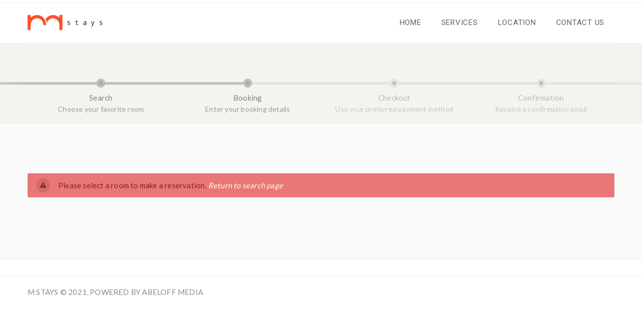

--- FILE ---
content_type: text/html; charset=UTF-8
request_url: https://hotelmstays.com/booking/
body_size: 9171
content:
<!DOCTYPE html>
<html lang="en-US" class="no-js no-svg">
<head>
    <meta charset="UTF-8">
    <meta content="IE=edge" http-equiv="X-UA-Compatible">
    <meta content="width=device-width, initial-scale=1, maximum-scale=1" name="viewport">
    <link rel="profile" href="http://gmpg.org/xfn/11">
    <title>Booking &#8211; Hotel M Stays</title>
  <script>
      function share_popup(url, title, w, h) {
        var dualScreenLeft = window.screenLeft != undefined ? window.screenLeft : screen.left;
        var dualScreenTop = window.screenTop != undefined ? window.screenTop : screen.top;

        var width = window.innerWidth ? window.innerWidth : document.documentElement.clientWidth ? document.documentElement.clientWidth : screen.width;
        var height = window.innerHeight ? window.innerHeight : document.documentElement.clientHeight ? document.documentElement.clientHeight : screen.height;

        var left = ((width / 2) - (w / 2)) + dualScreenLeft;
        var top = ((height / 2) - (h / 2)) + dualScreenTop;
        var newWindow = window.open(url, title, 'scrollbars=no, menubar=no, resizable=yes, width=' + w + ', height=' + h + ', top=' + top + ', left=' + left);

        if (window.focus) {
            newWindow.focus();
        }
    }
  </script>
  <link rel='dns-prefetch' href='//maps.googleapis.com' />
<link rel='dns-prefetch' href='//fonts.googleapis.com' />
<link rel='dns-prefetch' href='//s.w.org' />
<link rel="alternate" type="application/rss+xml" title="Hotel M Stays &raquo; Feed" href="https://hotelmstays.com/feed/" />
<link rel="alternate" type="application/rss+xml" title="Hotel M Stays &raquo; Comments Feed" href="https://hotelmstays.com/comments/feed/" />
		<script type="text/javascript">
			window._wpemojiSettings = {"baseUrl":"https:\/\/s.w.org\/images\/core\/emoji\/13.0.1\/72x72\/","ext":".png","svgUrl":"https:\/\/s.w.org\/images\/core\/emoji\/13.0.1\/svg\/","svgExt":".svg","source":{"concatemoji":"https:\/\/hotelmstays.com\/wp-includes\/js\/wp-emoji-release.min.js?ver=5.6"}};
			!function(e,a,t){var r,n,o,i,p=a.createElement("canvas"),s=p.getContext&&p.getContext("2d");function c(e,t){var a=String.fromCharCode;s.clearRect(0,0,p.width,p.height),s.fillText(a.apply(this,e),0,0);var r=p.toDataURL();return s.clearRect(0,0,p.width,p.height),s.fillText(a.apply(this,t),0,0),r===p.toDataURL()}function l(e){if(!s||!s.fillText)return!1;switch(s.textBaseline="top",s.font="600 32px Arial",e){case"flag":return!c([127987,65039,8205,9895,65039],[127987,65039,8203,9895,65039])&&(!c([55356,56826,55356,56819],[55356,56826,8203,55356,56819])&&!c([55356,57332,56128,56423,56128,56418,56128,56421,56128,56430,56128,56423,56128,56447],[55356,57332,8203,56128,56423,8203,56128,56418,8203,56128,56421,8203,56128,56430,8203,56128,56423,8203,56128,56447]));case"emoji":return!c([55357,56424,8205,55356,57212],[55357,56424,8203,55356,57212])}return!1}function d(e){var t=a.createElement("script");t.src=e,t.defer=t.type="text/javascript",a.getElementsByTagName("head")[0].appendChild(t)}for(i=Array("flag","emoji"),t.supports={everything:!0,everythingExceptFlag:!0},o=0;o<i.length;o++)t.supports[i[o]]=l(i[o]),t.supports.everything=t.supports.everything&&t.supports[i[o]],"flag"!==i[o]&&(t.supports.everythingExceptFlag=t.supports.everythingExceptFlag&&t.supports[i[o]]);t.supports.everythingExceptFlag=t.supports.everythingExceptFlag&&!t.supports.flag,t.DOMReady=!1,t.readyCallback=function(){t.DOMReady=!0},t.supports.everything||(n=function(){t.readyCallback()},a.addEventListener?(a.addEventListener("DOMContentLoaded",n,!1),e.addEventListener("load",n,!1)):(e.attachEvent("onload",n),a.attachEvent("onreadystatechange",function(){"complete"===a.readyState&&t.readyCallback()})),(r=t.source||{}).concatemoji?d(r.concatemoji):r.wpemoji&&r.twemoji&&(d(r.twemoji),d(r.wpemoji)))}(window,document,window._wpemojiSettings);
		</script>
		<style type="text/css">
img.wp-smiley,
img.emoji {
	display: inline !important;
	border: none !important;
	box-shadow: none !important;
	height: 1em !important;
	width: 1em !important;
	margin: 0 .07em !important;
	vertical-align: -0.1em !important;
	background: none !important;
	padding: 0 !important;
}
</style>
	<link rel='stylesheet' id='litespeed-cache-dummy-css'  href='https://hotelmstays.com/wp-content/plugins/litespeed-cache/assets/css/litespeed-dummy.css?ver=5.6' type='text/css' media='all' />
<link rel='stylesheet' id='wp-block-library-css'  href='https://hotelmstays.com/wp-includes/css/dist/block-library/style.min.css?ver=5.6' type='text/css' media='all' />
<link rel='stylesheet' id='contact-form-7-css'  href='https://hotelmstays.com/wp-content/plugins/contact-form-7/includes/css/styles.css?ver=5.3.2' type='text/css' media='all' />
<link rel='stylesheet' id='eb-daterangepicker-css'  href='https://hotelmstays.com/wp-content/plugins/eagle-booking/assets/css/daterangepicker.css?ver=1.2.8.4' type='text/css' media='all' />
<link rel='stylesheet' id='eb-rangeslider-css'  href='https://hotelmstays.com/wp-content/plugins/eagle-booking/assets/css/ion.rangeslider.min.css?ver=1.2.8.4' type='text/css' media='all' />
<link rel='stylesheet' id='eb-intlTelInput-css'  href='https://hotelmstays.com/wp-content/plugins/eagle-booking/assets/css/intlTelInput.min.css?ver=1.2.8.4' type='text/css' media='all' />
<link rel='stylesheet' id='eb-countrySelect-css'  href='https://hotelmstays.com/wp-content/plugins/eagle-booking/assets/css/countrySelect.min.css?ver=1.2.8.4' type='text/css' media='all' />
<link rel='stylesheet' id='eb-swiper-css'  href='https://hotelmstays.com/wp-content/plugins/eagle-booking/assets/css/swiper.css?ver=1.2.8.4' type='text/css' media='all' />
<link rel='stylesheet' id='eb-magnific-css'  href='https://hotelmstays.com/wp-content/plugins/eagle-booking/assets/css/magnific-popup.css?ver=1.2.8.4' type='text/css' media='all' />
<link rel='stylesheet' id='eb-main-css'  href='https://hotelmstays.com/wp-content/plugins/eagle-booking/assets/css/eb.css?ver=1.2.8.4' type='text/css' media='all' />
<link rel='stylesheet' id='eb-responsive-css'  href='https://hotelmstays.com/wp-content/plugins/eagle-booking/assets/css/eb-responsive.css?ver=1.2.8.4' type='text/css' media='all' />
<link rel='stylesheet' id='eb-fontawesome-css'  href='https://hotelmstays.com/wp-content/plugins/eagle-booking/assets/fonts/css/fontawesome.min.css?ver=1.2.8.4' type='text/css' media='all' />
<link rel='stylesheet' id='eb-flaticon-css'  href='https://hotelmstays.com/wp-content/plugins/eagle-booking/assets/fonts/flaticon/flaticon.css?ver=1.2.8.4' type='text/css' media='all' />
<link rel='stylesheet' id='rs-plugin-settings-css'  href='https://hotelmstays.com/wp-content/plugins/revslider/public/assets/css/rs6.css?ver=6.3.3' type='text/css' media='all' />
<style id='rs-plugin-settings-inline-css' type='text/css'>
#rs-demo-id {}
</style>
<link rel='stylesheet' id='zante-fonts-css'  href='https://fonts.googleapis.com/css?family=Lato%3A400%2C500%2C600%2C700%2C800%2C900%7CRoboto%3A400%2C500%2C600%2C700%2C800%2C900&#038;subset=latin%2Clatin-ext&#038;ver=1.3.4.2' type='text/css' media='all' />
<link rel='stylesheet' id='zante-lineawesome-css'  href='https://hotelmstays.com/wp-content/themes/zante/assets/fonts/css/line-awesome.min.css?ver=1.3.4.2' type='text/css' media='all' />
<link rel='stylesheet' id='zante-bootstrap-css'  href='https://hotelmstays.com/wp-content/themes/zante/assets/css/bootstrap.min.css?ver=1.3.4.2' type='text/css' media='all' />
<link rel='stylesheet' id='zante-default-css'  href='https://hotelmstays.com/wp-content/themes/zante/assets/css/default.css?ver=1.3.4.2' type='text/css' media='all' />
<link rel='stylesheet' id='zante-magnific-popup-css'  href='https://hotelmstays.com/wp-content/themes/zante/assets/css/magnific-popup.css?ver=1.3.4.2' type='text/css' media='all' />
<link rel='stylesheet' id='zante-owl-carousel-css'  href='https://hotelmstays.com/wp-content/themes/zante/assets/css/owl.carousel.min.css?ver=1.3.4.2' type='text/css' media='all' />
<link rel='stylesheet' id='zante-animate-css'  href='https://hotelmstays.com/wp-content/themes/zante/assets/css/animate.min.css?ver=1.3.4.2' type='text/css' media='all' />
<link rel='stylesheet' id='zante-font-awesome-css'  href='https://hotelmstays.com/wp-content/themes/zante/assets/css/font-awesome.min.css?ver=1.3.4.2' type='text/css' media='all' />
<link rel='stylesheet' id='zante-flaticon-css'  href='https://hotelmstays.com/wp-content/themes/zante/assets/css/flaticon.css?ver=1.3.4.2' type='text/css' media='all' />
<link rel='stylesheet' id='zante-main-css'  href='https://hotelmstays.com/wp-content/themes/zante/assets/css/main.css?ver=1.3.4.2' type='text/css' media='all' />
<link rel='stylesheet' id='zante-responsive-css'  href='https://hotelmstays.com/wp-content/themes/zante/assets/css/responsive.css?ver=1.3.4.2' type='text/css' media='all' />
<style id='dynamic-inline-css' type='text/css'>
body {font-family: 'Lato', sans-serif;font-size: 15px;font-weight: 400;color: #858a99;background: #ffffff;}main {background: #ffffff;}header {font-size: 15px;font-family: 'Roboto', sans-serif;font-weight: 400 ;}#main_menu .navbar-nav li a {padding: 30px 20px;}#main_menu .navbar-nav .menu_button {padding: 20px 0;}header .navbar-header .navbar-brand {padding: 24px 0;}h1,h1 a,h1 a:hover,h1 a:focus,h2,h2 a,h2 a:hover,h2 a:focus,h3,h3 a,h3 a:hover,h3 a:focus,h4,h4 a,h4 a:hover,h4 a:focus,h5,h5 a,h5 a:hover,h5 a:focus,h6,h6 a,h6 a:hover,h6 a:focus {font-family: 'Lato', sans-serif;font-weight: 700 ;color: #606060;}h1 {font-size: 34px;}h2 { font-size: 30px;}h3 { font-size: 26px;}h4 { font-size: 22px;}h5 { font-size: 20px;}h6 { font-size: 18px;}a,.testimonials-slider .owl-dots .owl-dot.active span,.testimonials-slider .owl-dots .owl-dot:hover span,.sidebar .widget .categories li a:hover,.sidebar .widget .archive li a:hover,#error404_page .error_number,.blog_list .details h2 a:hover,.room-list-item.sidebar-none .room-price .button,.room-list-item.sidebar-none .room-price .button:hover i{color: #ed3636;}a:hover,.button:hover .icon i{color: #dd3333;}a:active{color: #dd3333;}.datepicker-dropdown.datepicker .day.active,.datepicker-dropdown.datepicker .day:hover,.datepicker-dropdown.datepicker .day.today,.datepicker-dropdown.datepicker .month:hover,.datepicker-dropdown.datepicker .year:hover,.datepicker-dropdown.datepicker .decade:hover,.datepicker-dropdown.datepicker .century:hover,.button,button,.btn,.btn.eb-btn,.pagination .nav-links .page-numbers.current,.pagination .nav-links .page-numbers:hover,.vbf .price-range .ui-slider-range,.vbf .price-range .ui-slider-handle,.sidebar .widget h4:before,.sidebar .widget .categories a:hover .num_posts,.sidebar .widget .archive a:hover .num_posts,.button .icon i,footer .widget h3:before,.room-list-item.sidebar-none .room-price .button:hover,.room-list-item.sidebar-none .room-price .button i,#eagle_booking_sorting_result_loader .loading_effect .object,.irs--round .irs-from,.irs--round .irs-to,.irs--round .irs-single,.irs--round .irs-bar,.selected-room span{background: #ed3636;}.button:hover,.btn.eb-btn:hover,#main_menu .navbar-nav .menu_button .btn:hover,.blog_post .details .tags a:hover{background: #dd3333;}button:active,button:focus,.button:active,.button:focus,.eb-btn.btn:active,.eb-btn.btn:focus,.eb-btn.btn:active:focus,.grid_filters .button.active,#main_menu .navbar-nav .menu_button .btn:active,#main_menu .navbar-nav .menu_button .btn:focus{background: #dd3333;}.datepicker-dropdown.datepicker .day:hover,.datepicker-dropdown.datepicker .month:hover,.datepicker-dropdown.datepicker .year:hover,.datepicker-dropdown.datepicker .decade:hover,.datepicker-dropdown.datepicker .century:hover,.button,button,.pagination .nav-links .page-numbers.current,.pagination .nav-links .page-numbers:hover,.comment-list .comment-avatar:hover,#main_menu .navbar-nav .menu_button .btn,.irs--round .irs-handle{border-color: #ed3636;}.irs--round .irs-from:before,.irs--round .irs-to:before,.irs--round .irs-single:before {border-top-color: #ed3636;}button,.button:hover,#main_menu .navbar-nav .menu_button .btn:hover{border-color: #dd3333;}button:active,.button:active,button:focus,.button:focus,.grid_filters .button.active,#main_menu .navbar-nav .menu_button .btn:active,#main_menu .navbar-nav .menu_button .btn:focus{border-color: #dd3333;}.datepicker-dropdown.datepicker .prev:hover,.datepicker-dropdown.datepicker .next:hover,.loading_effect .object,.loading_effect2 .object,#back_to_top,#hero .f_item .icon_box,.contact-items .contact-item,.sidebar .widget.widget_search button:after,.sidebar .widget .categories li .num_posts,.sidebar .widget .archive li .num_posts,.blog_post .details .tags a,.countup_box .inner,#rooms_grid .room_grid_item .room_info .room_services i,#rooms_block_view .room_block_item .room_info .room_services i{background: #ed3636;}#back_to_top:hover,#rooms_grid .room_grid_item .room_info .room_services i:hover{background: #dd3333;}#back_to_top:focus{background: #dd3333;}.datepicker-dropdown.datepicker .prev:hover,.datepicker-dropdown.datepicker .next:hover,.loading_effect3 .object{border-color: #ed3636;}.contact-items .contact-item,#rooms_grid .room_grid_item .room_info .room_services i,#rooms_block_view .room_block_item .room_info .room_services i{border-color: #dd3333;}.loading_effect .object,.loading_effect2 .object {background: #dd3333;}.loading_effect3 .object {border-top-color: #dd3333;border-left-color: #dd3333;}header,header.nav_bg,header.transparent.nav_bg {}header #main_menu .navbar-nav li a,header #main_menu.mobile_menu .navbar-nav li a,header.transparent.nav_bg #main_menu .navbar-nav li a,header.transparent #main_menu .navbar-nav li a {}header #main_menu .navbar-nav li a:hover,header #main_menu.mobile_menu .navbar-nav li a:hover,header #main_menu .navbar-nav .open .dropdown-toggle,header.transparent.nav_bg #main_menu .navbar-nav li a:hover,header.transparent.nav_bg #main_menu .navbar-nav .open .dropdown-toggle {color: #ff3a3a;}header #main_menu .navbar-nav li.active a,header.transparent #main_menu .navbar-nav li.active a {color: #ff3535;}header #main_menu .navbar-nav .dropdown .dropdown-menu,header #main_menu .navbar-nav .menu-item .dropdown-menu li,header #main_menu .navbar-nav .menu-item .dropdown-menu li a {}header #main_menu .navbar-nav .menu-item .dropdown-menu li:hover,header #main_menu .navbar-nav .menu-item .dropdown-menu li a:hover {}header #main_menu .navbar-nav .menu-item .dropdown-menu li,header #main_menu .navbar-nav .dropdown .dropdown-menu {}header #main_menu .navbar-nav .menu-item .dropdown-menu li a {}header #main_menu .navbar-nav .menu-item .dropdown-menu li a:hover {}.top_menu {}.top_menu,.top_menu a {}.top_menu a:hover {}.top_menu .dropdown.open a {}.page-title h1,.page-title .breadcrumb,.page-title .breadcrumb a,.page-title .breadcrumb li,.page-title .breadcrumb li:after,.page-title .breadcrumb li:last-child,.page-title.page-title-image h1,.page-title.page-title-image .breadcrumb,.page-title.page-title-image .breadcrumb a,.page-title.page-title-image .breadcrumb li,.page-title.page-title-image .breadcrumb li:after,.page-title.page-title-image .breadcrumb li:last-child {color:#606060}.eb-page-header.eb-page-header-color {background:#f5f3f0;}.eb-page-header.eb-page-header-color,.eb-page-header.eb-page-header-color .title h1,.eb-page-header.eb-page-header-color .text-before-price,.eb-page-header.eb-page-header-color .per-night-text,.eb-page-header.eb-room-header .price-number,.eb-page-header.eb-page-header-color .eb-breadcrumbs,.eb-page-header.eb-page-header-color .eb-breadcrumbs li,.eb-page-header.eb-page-header-color .eb-breadcrumbs li a,.eb-page-header.eb-page-header-color .eb-breadcrumbs li:after {color:#606060}footer {background: #ffffff;color: #858a99;}footer .inner {border-color: #f0f0f0;}footer .inner .widget a,footer .widget_nav_menu ul li a:before {color: #858a99}footer .inner a:hover,footer .widget_nav_menu ul li a:hover:before {color: #dd3333}footer .inner:focus {color: #d33630}footer .subfooter {background: #ffffff;color: #858a99;}.gradient-overlay:after,.gradient-overlay-hover:after,.gradient-overlay-slider rs-slide:after,.color-overlay-slider rs-slide:after,.eb-page-header-image:after {}.gradient-overlay:after,.gradient-overlay-hover:after,.gradient-overlay-slider rs-slide:after,.eb-page-header-image:after {background: -webkit-gradient(linear, left bottom, right top, from(#0870f9), to(#ed6392));background: linear-gradient(to top right, #0870f9 0%, #ed6392 100%);} @media only screen and (max-width: 991px) {header .navbar-header .navbar-brand {padding: 12px 0;}header .navbar-header .navbar-brand img {max-height: 24px;}header .navbar-header .mobile_menu_btn {padding: 8px 0;} } 
</style>
<script type='text/javascript' src='https://hotelmstays.com/wp-includes/js/jquery/jquery.min.js?ver=3.5.1' id='jquery-core-js'></script>
<script type='text/javascript' src='https://hotelmstays.com/wp-includes/js/jquery/jquery-migrate.min.js?ver=3.3.2' id='jquery-migrate-js'></script>
<script type='text/javascript' src='https://hotelmstays.com/wp-content/plugins/revslider/public/assets/js/rbtools.min.js?ver=6.3.3' id='tp-tools-js'></script>
<script type='text/javascript' src='https://hotelmstays.com/wp-content/plugins/revslider/public/assets/js/rs6.min.js?ver=6.3.3' id='revmin-js'></script>
<script type='text/javascript' src='https://maps.googleapis.com/maps/api/js?key=AIzaSyCN4GtsVtRwJalf-40YkLEzduYeJKftEYo&#038;ver=5.6' id='google-maps-js'></script>
<link rel="https://api.w.org/" href="https://hotelmstays.com/wp-json/" /><link rel="alternate" type="application/json" href="https://hotelmstays.com/wp-json/wp/v2/pages/915" /><link rel="EditURI" type="application/rsd+xml" title="RSD" href="https://hotelmstays.com/xmlrpc.php?rsd" />
<link rel="wlwmanifest" type="application/wlwmanifest+xml" href="https://hotelmstays.com/wp-includes/wlwmanifest.xml" /> 
<meta name="generator" content="WordPress 5.6" />
<link rel="canonical" href="https://hotelmstays.com/booking/" />
<link rel='shortlink' href='https://hotelmstays.com/?p=915' />
<link rel="alternate" type="application/json+oembed" href="https://hotelmstays.com/wp-json/oembed/1.0/embed?url=https%3A%2F%2Fhotelmstays.com%2Fbooking%2F" />
<link rel="alternate" type="text/xml+oembed" href="https://hotelmstays.com/wp-json/oembed/1.0/embed?url=https%3A%2F%2Fhotelmstays.com%2Fbooking%2F&#038;format=xml" />
<meta name="framework" content="Redux 4.1.24" /><style type="text/css">.recentcomments a{display:inline !important;padding:0 !important;margin:0 !important;}</style><meta name="generator" content="Powered by WPBakery Page Builder - drag and drop page builder for WordPress."/>
<meta name="generator" content="Powered by Slider Revolution 6.3.3 - responsive, Mobile-Friendly Slider Plugin for WordPress with comfortable drag and drop interface." />
<script type="text/javascript">function setREVStartSize(e){
			//window.requestAnimationFrame(function() {				 
				window.RSIW = window.RSIW===undefined ? window.innerWidth : window.RSIW;	
				window.RSIH = window.RSIH===undefined ? window.innerHeight : window.RSIH;	
				try {								
					var pw = document.getElementById(e.c).parentNode.offsetWidth,
						newh;
					pw = pw===0 || isNaN(pw) ? window.RSIW : pw;
					e.tabw = e.tabw===undefined ? 0 : parseInt(e.tabw);
					e.thumbw = e.thumbw===undefined ? 0 : parseInt(e.thumbw);
					e.tabh = e.tabh===undefined ? 0 : parseInt(e.tabh);
					e.thumbh = e.thumbh===undefined ? 0 : parseInt(e.thumbh);
					e.tabhide = e.tabhide===undefined ? 0 : parseInt(e.tabhide);
					e.thumbhide = e.thumbhide===undefined ? 0 : parseInt(e.thumbhide);
					e.mh = e.mh===undefined || e.mh=="" || e.mh==="auto" ? 0 : parseInt(e.mh,0);		
					if(e.layout==="fullscreen" || e.l==="fullscreen") 						
						newh = Math.max(e.mh,window.RSIH);					
					else{					
						e.gw = Array.isArray(e.gw) ? e.gw : [e.gw];
						for (var i in e.rl) if (e.gw[i]===undefined || e.gw[i]===0) e.gw[i] = e.gw[i-1];					
						e.gh = e.el===undefined || e.el==="" || (Array.isArray(e.el) && e.el.length==0)? e.gh : e.el;
						e.gh = Array.isArray(e.gh) ? e.gh : [e.gh];
						for (var i in e.rl) if (e.gh[i]===undefined || e.gh[i]===0) e.gh[i] = e.gh[i-1];
											
						var nl = new Array(e.rl.length),
							ix = 0,						
							sl;					
						e.tabw = e.tabhide>=pw ? 0 : e.tabw;
						e.thumbw = e.thumbhide>=pw ? 0 : e.thumbw;
						e.tabh = e.tabhide>=pw ? 0 : e.tabh;
						e.thumbh = e.thumbhide>=pw ? 0 : e.thumbh;					
						for (var i in e.rl) nl[i] = e.rl[i]<window.RSIW ? 0 : e.rl[i];
						sl = nl[0];									
						for (var i in nl) if (sl>nl[i] && nl[i]>0) { sl = nl[i]; ix=i;}															
						var m = pw>(e.gw[ix]+e.tabw+e.thumbw) ? 1 : (pw-(e.tabw+e.thumbw)) / (e.gw[ix]);					
						newh =  (e.gh[ix] * m) + (e.tabh + e.thumbh);
					}				
					if(window.rs_init_css===undefined) window.rs_init_css = document.head.appendChild(document.createElement("style"));					
					document.getElementById(e.c).height = newh+"px";
					window.rs_init_css.innerHTML += "#"+e.c+"_wrapper { height: "+newh+"px }";				
				} catch(e){
					console.log("Failure at Presize of Slider:" + e)
				}					   
			//});
		  };</script>
<noscript><style> .wpb_animate_when_almost_visible { opacity: 1; }</style></noscript></head>

<body class="page-template-default page page-id-915 eb-page wpb-js-composer js-comp-ver-6.5.0 vc_responsive">

<!-- PRELOADER -->

<div class="wrapper wide">


  <div class="top_menu ">
    <div class="container">
                <ul class="top_menu_right">
            
            
           <!-- Polylang Language Switcher -->
                     <!-- WPML Language Switcher -->
          
      </ul>
    </div>
</div>

<!-- HEADER -->
<header class="">
    <div class="container">
        <div class="navbar-header">
            <button type="button" class="navbar-toggle mobile_menu_btn" data-toggle="collapse" data-target=".mobile_menu" aria-expanded="false">
                <span class="icon-bar"></span>
                <span class="icon-bar"></span>
                <span class="icon-bar"></span>
            </button>
            
		<a class="navbar-brand light" href="https://hotelmstays.com/">
			<img src="http://hotelmstays.com/wp-content/uploads/2021/01/logo-v7.png" height="32" alt="Hotel M Stays">
		</a>
		<a class="navbar-brand dark nodisplay" href="https://hotelmstays.com/">
			<img src="http://hotelmstays.com/wp-content/uploads/2021/01/logo-v7.png" height="32" alt="Hotel M Stays">
		</a>         </div>
        <nav id="main_menu" class="mobile_menu navbar-collapse">
          

<ul id="menu-main-menu" class="nav navbar-nav"><li class="mobile_menu_title" style="display:none;">Menu</li><li itemscope="itemscope" itemtype="https://www.schema.org/SiteNavigationElement" id="menu-item-2111" class="menu-item menu-item-type-custom menu-item-object-custom menu-item-home menu-item-2111"><a href="http://hotelmstays.com/">Home</a></li>
<li itemscope="itemscope" itemtype="https://www.schema.org/SiteNavigationElement" id="menu-item-2146" class="menu-item menu-item-type-post_type menu-item-object-page menu-item-2146"><a href="https://hotelmstays.com/services/">Services</a></li>
<li itemscope="itemscope" itemtype="https://www.schema.org/SiteNavigationElement" id="menu-item-2123" class="menu-item menu-item-type-post_type menu-item-object-page menu-item-2123"><a href="https://hotelmstays.com/location/">Location</a></li>
<li itemscope="itemscope" itemtype="https://www.schema.org/SiteNavigationElement" id="menu-item-2137" class="menu-item menu-item-type-post_type menu-item-object-page menu-item-2137"><a href="https://hotelmstays.com/contact-us-v2/">Contact Us</a></li>
</ul>
        </nav>
    </div>
</header>

<!-- PAGE HEADER -->


<!-- CONTENT -->
<main >
  <div class="container">
    <div class="row">
      <!-- LEFT SIDEBAR -->
            <!-- CONTENT -->
      <div class="col-md-12 entry">
                 <!-- CONTENT -->
        
        <div class="eb-stepline">
      <div class="eb-stepline-steps">
        <div class="eb-stepline-step completed">
            <div class="eb-stepline-progress">
              <div class="eb-stepline-progress-bar"></div>
            </div>
            <div class="eb-stepline-dot"></div>
            <div class="text-center bs-wizard-stepnum">Search</div>
            <div class="bs-wizard-info text-center">Choose your favorite room</div>
        </div>
        <div class="eb-stepline-step completed active">
            <div class="eb-stepline-progress">
              <div class="eb-stepline-progress-bar"></div>
            </div>
            <div class="eb-stepline-dot"></div>
            <div class="text-center bs-wizard-stepnum">Booking</div>
            <div class="bs-wizard-info text-center">Enter your booking details</div>
        </div>
        <div class="eb-stepline-step disabled">
            <div class="eb-stepline-progress">
              <div class="eb-stepline-progress-bar"></div>
            </div>
            <div class="eb-stepline-dot"></div>
            <div class="text-center bs-wizard-stepnum">Checkout</div>
            <div class="bs-wizard-info text-center">Use your preferred payment method</div>
        </div>
        <div class="eb-stepline-step disabled">
            <div class="eb-stepline-progress">
              <div class="eb-stepline-progress-bar"></div>
            </div>
            <div class="eb-stepline-dot"></div>
            <div class="text-center bs-wizard-stepnum">Confirmation</div>
            <div class="bs-wizard-info text-center">Receive a confirmation email</div>
        </div>
      </div>
    </div>
    
    <div class="eb-alert eb-alert-error eb-alert-icon" role="alert">Please select a room to make a reservation. <a href="https://hotelmstays.com/search/">Return to search page</a></div>
        <div class="clearfix"></div>
                <div class="clearfix"></div>
         <!-- COMMENTS -->
        



              </div>
      <!-- RIGHT SIDEBAR -->
          </div>
  </div>
</main>

<footer>
   <div class="inner">
      <div class="container">
         <div class="row">
                                    <div class="col-lg-3 col-md-6 col-sm-12">
                           </div>
                        <div class="col-lg-3 col-md-6 col-sm-12">
                           </div>
                        <div class="col-lg-3 col-md-6 col-sm-12">
                           </div>
                        <div class="col-lg-3 col-md-6 col-sm-12">
                           </div>
                     </div>
      </div>
   </div>
   <div class="subfooter">
      <div class="container">
         <div class="row">
            <div class="col-sm-6 col-sm-push-6">
               <div class="pull-right m-center">
                  <div class="social_media">
                                                                                                                                                </div>
                  <!-- Footer Language Switcher -->
                  <div class="footer-language-switcher">
                     <!-- Polylang Language Switcher -->
                                          <!-- WPML Language Switcher -->
                                       </div>
               </div>
            </div>
            <div class="col-sm-6 col-sm-pull-6">
               <div class="copyrights">
                                    M STAYS © 2021, POWERED BY ABELOFF MEDIA                                 </div>
            </div>
         </div>
      </div>
   </div>
</footer>
<div id="back_to_top" class="right">
   <i class="fa fa-angle-up" aria-hidden="true"></i>
</div>
<script type='text/javascript' id='contact-form-7-js-extra'>
/* <![CDATA[ */
var wpcf7 = {"apiSettings":{"root":"https:\/\/hotelmstays.com\/wp-json\/contact-form-7\/v1","namespace":"contact-form-7\/v1"},"cached":"1"};
/* ]]> */
</script>
<script type='text/javascript' src='https://hotelmstays.com/wp-content/plugins/contact-form-7/includes/js/scripts.js?ver=5.3.2' id='contact-form-7-js'></script>
<script type='text/javascript' src='https://hotelmstays.com/wp-includes/js/jquery/ui/core.min.js?ver=1.12.1' id='jquery-ui-core-js'></script>
<script type='text/javascript' src='https://hotelmstays.com/wp-includes/js/jquery/ui/tabs.min.js?ver=1.12.1' id='jquery-ui-tabs-js'></script>
<script type='text/javascript' src='https://hotelmstays.com/wp-content/plugins/eagle-booking/assets/js/sticky-sidebar.min.js?ver=1.2.8.4' id='eb-sticky-sidebar-js'></script>
<script type='text/javascript' src='https://hotelmstays.com/wp-content/plugins/eagle-booking/assets/js/moment.js?ver=1.2.8.4' id='eb-moment-js'></script>
<script type='text/javascript' src='https://hotelmstays.com/wp-content/plugins/eagle-booking/assets/js/js.cookie.js?ver=1.2.8.4' id='eb-cookies-js'></script>
<script type='text/javascript' src='https://hotelmstays.com/wp-content/plugins/eagle-booking/assets/js/daterangepicker.js?ver=1.2.8.4' id='eb-daterangepicker-js'></script>
<script type='text/javascript' src='https://hotelmstays.com/wp-content/plugins/eagle-booking/assets/js/ion.rangeslider.min.js?ver=1.2.8.4' id='eb-rangeslider-js'></script>
<script type='text/javascript' src='https://hotelmstays.com/wp-content/plugins/eagle-booking/assets/js/intlTelInput.min.js?ver=1.2.8.4' id='eb-intlTelInput-js'></script>
<script type='text/javascript' src='https://hotelmstays.com/wp-content/plugins/eagle-booking/assets/js/countrySelect.min.js?ver=1.2.8.4' id='eb-countrySelect-js'></script>
<script type='text/javascript' src='https://hotelmstays.com/wp-content/plugins/eagle-booking/assets/js/swiper.js?ver=1.2.8.4' id='eb-swiper-js'></script>
<script type='text/javascript' src='https://hotelmstays.com/wp-content/plugins/eagle-booking/assets/js/jquery.magnific-popup.min.js?ver=1.2.8.4' id='eb-magnific-js'></script>
<script type='text/javascript' id='eb-main-js-extra'>
/* <![CDATA[ */
var eb_js_settings = {"eb_booking_type":"builtin","eagle_booking_date_format":"dd\/mm\/yyyy","eb_custom_date_format":"","eb_terms_conditions":"1","eb_calendar_availability_period":"24","eb_room_slider_autoplay":"1","eagle_booking_price_range_min":"3000","eagle_booking_price_range_max":"7500","eb_decimal_numbers":"0","eagle_booking_price_range_default_min":"1","eagle_booking_price_range_default_max":"10000","eb_discount_text":"Discount","eb_price_range_currency":"\u20b9","eb_booking_nights":"Booking Nights","eb_calendar_sunday":"Su","eb_calendar_monday":"Mo","eb_calendar_tuesday":"Tu","eb_calendar_wednesday":"We","eb_calendar_thursday":"Th","eb_calendar_friday":"Fr","eb_calendar_saturday":"Sa","eb_calendar_january":"January","eb_calendar_february":"February","eb_calendar_march":"March","eb_calendar_april":"April","eb_calendar_may":"May","eb_calendar_june":"June","eb_calendar_july":"July","eb_calendar_august":"August","eb_calendar_september":"September","eb_calendar_october":"October","eb_calendar_november":"November","eb_calendar_december":"December"};
var eb_frontend_ajax = {"eb_user_sign_in_ajax":"https:\/\/hotelmstays.com\/wp-admin\/admin-ajax.php","eb_user_sign_up_ajax":"https:\/\/hotelmstays.com\/wp-admin\/admin-ajax.php","eb_user_sign_out_ajax":"https:\/\/hotelmstays.com\/wp-admin\/admin-ajax.php","eb_search_filters_ajax":"https:\/\/hotelmstays.com\/wp-admin\/admin-ajax.php","eb_final_price_ajax":"https:\/\/hotelmstays.com\/wp-admin\/admin-ajax.php","eb_coupon_code_ajax":"https:\/\/hotelmstays.com\/wp-admin\/admin-ajax.php","eb_ajax_nonce":"17603a225a"};
/* ]]> */
</script>
<script type='text/javascript' src='https://hotelmstays.com/wp-content/plugins/eagle-booking/assets/js/eb.js?ver=1.2.8.4' id='eb-main-js'></script>
<script type='text/javascript' src='https://hotelmstays.com/wp-includes/js/imagesloaded.min.js?ver=4.1.4' id='imagesloaded-js'></script>
<script type='text/javascript' src='https://hotelmstays.com/wp-includes/js/masonry.min.js?ver=4.2.2' id='masonry-js'></script>
<script type='text/javascript' src='https://hotelmstays.com/wp-content/themes/zante/assets/js/bootstrap.min.js?ver=1.3.4.2' id='zante-bootstrap-js'></script>
<script type='text/javascript' src='https://hotelmstays.com/wp-content/themes/zante/assets/js/isotope.pkgd.min.js?ver=1.3.4.2' id='zante-isotope-js'></script>
<script type='text/javascript' src='https://hotelmstays.com/wp-content/themes/zante/assets/js/jPushMenu.js?ver=1.3.4.2' id='zante-jpushmenu-js'></script>
<script type='text/javascript' src='https://hotelmstays.com/wp-content/themes/zante/assets/js/jquery.countdown.min.js?ver=1.3.4.2' id='zante-countdown-js'></script>
<script type='text/javascript' src='https://hotelmstays.com/wp-content/themes/zante/assets/js/countup.min.js?ver=1.3.4.2' id='zante-countup-js'></script>
<script type='text/javascript' src='https://hotelmstays.com/wp-content/themes/zante/assets/js/jquery.inview.min.js?ver=1.3.4.2' id='zante-inview-js'></script>
<script type='text/javascript' src='https://hotelmstays.com/wp-content/themes/zante/assets/js/jquery.magnific-popup.min.js?ver=1.3.4.2' id='zante-magnific-popup-js'></script>
<script type='text/javascript' src='https://hotelmstays.com/wp-content/themes/zante/assets/js/moment.min.js?ver=1.3.4.2' id='zante-moment-js'></script>
<script type='text/javascript' src='https://hotelmstays.com/wp-content/themes/zante/assets/js/morphext.min.js?ver=1.3.4.2' id='zante-morphext-js'></script>
<script type='text/javascript' src='https://hotelmstays.com/wp-content/themes/zante/assets/js/owl.carousel.min.js?ver=1.3.4.2' id='zante-owl.carousel-js'></script>
<script type='text/javascript' src='https://hotelmstays.com/wp-content/themes/zante/assets/js/owl.carousel.thumbs.min.js?ver=1.3.4.2' id='zante-owlthumbs-js'></script>
<script type='text/javascript' src='https://hotelmstays.com/wp-content/themes/zante/assets/js/wow.min.js?ver=1.3.4.2' id='zante-wow-js'></script>
<script type='text/javascript' id='zante-main-js-extra'>
/* <![CDATA[ */
var zante_js_settings = {"header_sticky":"1","smooth_scroll":""};
/* ]]> */
</script>
<script type='text/javascript' src='https://hotelmstays.com/wp-content/themes/zante/assets/js/main.js?ver=1.3.4.2' id='zante-main-js'></script>
<script type='text/javascript' src='https://hotelmstays.com/wp-includes/js/wp-embed.min.js?ver=5.6' id='wp-embed-js'></script>
</div>
</body>
</html>

<!-- Page cached by LiteSpeed Cache 7.6.2 on 2026-01-24 09:33:17 -->

--- FILE ---
content_type: text/css
request_url: https://hotelmstays.com/wp-content/plugins/eagle-booking/assets/css/eb.css?ver=1.2.8.4
body_size: 9653
content:
/*================================================
* Plugin Name: Eagle Booking
* Version: 1.2.8.2
* Author: Eagle Themes
* Author URI: eagle-booking.com
================================================= */

:root {
  --color-primary: #19a1f7;
  --color-primary-hover: #2c88c0;
  --color-primary-text: #606060;
  --color-scondary-text: #808080;
}

html,
.wrapper {
  overflow-x: hidden;
}

.mt0 {
  margin-top: 0px
}

.mt5 {
  margin-top: 5px
}

.mt10 {
  margin-top: 10px
}

.mt15 {
  margin-top: 15px
}

.mt20 {
  margin-top: 20px
}

.mt25 {
  margin-top: 25px
}

.mt30 {
  margin-top: 30px
}

.mt35 {
  margin-top: 35px
}

.mt40 {
  margin-top: 40px
}

.mt45 {
  margin-top: 45px
}

.mt50 {
  margin-top: 50px
}

.mt55 {
  margin-top: 55px
}

.mt60 {
  margin-top: 60px
}

.mt65 {
  margin-top: 65px
}

.mt70 {
  margin-top: 70px
}

.mt75 {
  margin-top: 75px
}

.mt80 {
  margin-top: 80px
}

.mt85 {
  margin-top: 85px
}

.mt90 {
  margin-top: 90px
}

.mt95 {
  margin-top: 95px
}

.mt100 {
  margin-top: 100px
}

.mb0 {
  margin-bottom: 0px
}

.mb5 {
  margin-bottom: 5px
}

.mb10 {
  margin-bottom: 10px
}

.mb15 {
  margin-bottom: 15px
}

.mb20 {
  margin-bottom: 20px
}

.mb25 {
  margin-bottom: 25px
}

.mb30 {
  margin-bottom: 30px
}

.mb35 {
  margin-bottom: 35px
}

.mb40 {
  margin-bottom: 40px
}

.mb45 {
  margin-bottom: 45px
}

.mb50 {
  margin-bottom: 50px
}

.mb55 {
  margin-bottom: 55px
}

.mb60 {
  margin-bottom: 60px
}

.mb65 {
  margin-bottom: 65px
}

.mb70 {
  margin-bottom: 70px
}

.mb75 {
  margin-bottom: 75px
}

.mb80 {
  margin-bottom: 80px
}

.mb85 {
  margin-bottom: 85px
}

.mb90 {
  margin-bottom: 90px
}

.mb95 {
  margin-bottom: 95px
}

.mb100 {
  margin-bottom: 100px
}

/* New Design */
.eb-page main {
  background: #fafafa;
  padding: 100px 0;
  min-height: 60vh;
}

.eb-page main.room-page {
  background: #fff;
}

.eb-page a {
  text-decoration: none;
}

/* Form */
.eb-page input,
.eb-page select,
.eb-page .form-control {
  display: block;
  width: 100%;
  height: 50px;
  margin-bottom: 30px;
  outline: none;
  box-shadow: none;
  border: 1px solid #e6e9eb;
  color: #858585;
  padding: 8px 15px;
}

.eb-page input.empty {
  border-color: #ff0000;
}

.eb-page input::-webkit-input-placeholder {
  color: #b3b3b3;
}

.eb-page input:-moz-placeholder {
  color: #b3b3b3;
}

.eb-page input::-moz-placeholder {
  color: #b3b3b3;
}

.eb-page input:-ms-input-placeholder {
  color: #b3b3b3;
}


.eb-page input[type=checkbox] {
  -webkit-appearance: none;
  background: #fafafa;
  border: 1px solid #ccc;
  border-radius: 2px;
  width: 16px;
  height: 16px;
  padding: 6px;
  display: inline-block;
  position: relative;
  top: 2px;
  margin-right: 6px;
  outline: none;
}


.eb-page .eagle-booking-booking-form input[type=checkbox] {
  -webkit-appearance: none;
  background: #ffffff;
  border: 1px solid #e6e9eb;
  padding: 8px;
  border-radius: 2px;
  display: inline-block;
  position: relative;
  top: 4px;
  margin-right: 6px;
  outline: none;
}

.eb-page .eagle-booking-booking-form input[type=checkbox].empty {
  border-color: #ff0000;
}

.eb-page input[type=checkbox]:checked {
  background: #fff;
  border: 1px solid #adb8c0;
  color: #99a1a7;
}

.eb-page input[type=checkbox]:checked:after {
  content: '\2714';
  font-size: 12px;
  line-height: 18px;
  position: absolute;
  top: -2px;
  left: 2px;
  color: #a7d155;
}

.eb-page input[type=checkbox]:checked::before {
  display: none;
}

.eb-page .eagle-booking-booking-form input[type=checkbox]:checked {
  background: #19a1f7;
  border: 1px solid #19a1f7;
}

.eb-page .eagle-booking-booking-form input[type=checkbox]:checked:after {
  content: '\2714';
  font-size: 11px;
  line-height: 18px;
  position: absolute;
  top: -1px;
  left: 4px;
  color: #fff;
}

.eb-page input[type=checkbox],
.eb-page input[type=checkbox]:focus,
.eb-page input[type=checkbox]:active,
.eb-page input[type=checkbox]:hover {
  cursor: pointer;
  outline: none;
}


.eb-field {
  position: relative;
}

.eb-field label {
position: absolute;
    line-height: 1;
    padding: 5px 8px;
    font-size: 15px;
    font-weight: 400;
    top: 10px;
    left: 12px;
    z-index: 444;
    color: rgba(36,41,66,0.4);
    border-radius: 4px;
    pointer-events: none;
    transition: 150ms all linear;

    position: absolute;
    pointer-events: none;
    color: #9DA2A6;
    line-height: 18px;
    z-index: 100;
}


.eb-field input:focus {
  padding-top: 25px;
  font-size: 15px;
}

.eb-field input:focus+label {
  top: 0;
  font-size: 11px;
  font-weight: bold;
}


.eb-page .iti {
  width: 100%;
  margin-bottom: 30px;
  color: #a3a3a3;
}

.eb-page .iti input {
  padding-left: 100px !important;
}

.eb-page .iti__arrow {
  border-top: 4px solid #a3a3a3;
}

.eb-page .iti__arrow--up {
  border-top: none;
  border-bottom: 4px solid #a3a3a3;
}

.eb-page .iti__country-list {
  padding-left: 0;

}

.eb-page .country-select {
  width: 100%;
}

.iti--separate-dial-code .iti__selected-flag {
  background: #fff;
  outline: none;
  border-right: 1px solid #e6e9eb;
  padding-right: 10px;
}


/* Buttons */

.btn.eb-btn {
  background: var(--color-primary);
  border-radius: 2px;
  border: 0;
  box-shadow: none;
  outline: none;
  padding: 8px 16px;
  color: #fff;
  font-weight: 700;
  text-transform: none;
  cursor: pointer;
  transition: .5s;
}

.btn.eb-btn.btn-border {
  padding: 5px 10px;
  background: transparent;
  border: 1px solid var(--color-primary);
  color: var(--color-primary);
}

.btn.eb-btn.btn-border:hover,
.btn.eb-btn.btn-border:active,
.btn.eb-btn.btn-border:focus,
.btn.eb-btn.btn-border:active:focus {
  padding: 5px 10px;
  background: var(--color-primary);
  border: 1px solid var(--color-primary);
  outline: none;
  box-shadow: none;
  color: #fff;
}



.btn.eb-btn:hover,
.btn.eb-btn:active,
.btn.eb-btn:focus,
.btn.eb-btn:active:focus {
  background: var(--color-primary-hover);
  color: #fff;
  border: 0;
  box-shadow: none;
  outline: none;
  text-decoration: none;
}

.btn.eb-btn i {
  width: 24px;
  height: 24px;
  margin-right: 10px;
  font-size: 10px;
  line-height: 24px;
  border-radius: 50%;
  background-color: rgba(0, 0, 0, .15);
  text-align: center;
}


.btn.eb-btn.btn-transparent,
.btn.eb-btn.btn-transparent:hover,
.btn.eb-btn.btn-transparent:active,
.btn.eb-btn.btn-transparent i {
    background: transparent !important;
    padding-left: 0;
    color: #606060;
  }

.btn.eb-btn.btn-light {
  margin-top: 50px;
  margin-right: 20px;
  background: #e4e4e4;
  color: #858a99;
}

.btn.eb-btn.btn-light:hover,
.btn.eb-btn.btn-light:active,
.btn.eb-btn.btn-light:focus,
.btn.eb-btn.btn-light:active:focus {
  background: #dfdfdf;
  color: #858a99;
  border-color: #dcdcdc;
}

.eb-btn.btn-full {
  width: 100%;
}

.btn.eb-btn-transparent,
.btn.eb-btn-transparent:hover,
.btn.eb-btn-transparent:active,
.btn.eb-btn-transparent:active:focus {
  background: transparent;
  padding-left: 0;
  color: #606060;
}

.btn.eb-btn.btn-right {
  float: right;
}

.btn.eb-btn.icon-right i {
  margin-right: 0;
  margin-left: 10px;
}

.btn.eb-btn.icon-left i {
  margin-left: 0;
  margin-right: 10px;
}

.btn.eb-btn.btn-transparent.icon-right i {
  margin-left: 5px;
}

.btn.eb-btn.btn-transparent.icon-left i {
  margin-right: 5px;
}


.eagle-booking-booking-form textarea.form-control {
  height: 152px;
}

.eagle-booking-booking-form .bootstrap-select.btn-group .dropdown-toggle .caret:before {
  top: -8px;
  right: 0;
}

.eagle-booking-booking-form.terms-conditions {
  margin-left: 2px;
}


/* Arrival Time
------------------------------------- */
.eb-panel-dropdown {
  position: relative;
  z-index: 999;
}

.eb-panel-dropdown .eb-panel-dropdown-inner {
  display: none;
  position: absolute;
  width: 100%;
  padding: 15px;
  margin-top: -1px;
  padding-bottom: 0;
  z-index: 99;
  background: #fff;
  border: 1px solid #efefef;
  color: #858a99;
  box-shadow: 0 12px 26px 0 rgba(178, 178, 178, .13);
  border-radius: 2px;
  -webkit-user-select: none;
  -moz-user-select: none;
  -ms-user-select: none;
  user-select: none;
}

.eb-panel-dropdown .eb-panel-dropdown-inner.active {
  display: grid;
  grid-template-columns: auto auto auto auto auto;
  grid-column-gap: 10px;
}


.eb-timepicker .eb-panel-dropdown-toggle {
  margin-bottom: 0;
  line-height: 32px;
  cursor: pointer;
  -webkit-user-select: none;
  -moz-user-select: none;
  -ms-user-select: none;
  user-select: none;
}

.eb-timepicker .eb-panel-dropdown-toggle.unset {
  color: #b3b3b3;
}

.eb-timepicker .time-slot {
  position: relative;
  margin-bottom: 10px;
  background: #fff;
  border: 1px solid #e6e9eb;
  border-radius: 2px;
  -webkit-transition: .2s;
  transition: .2s;
  cursor: pointer;
}

.eb-timepicker .time-slot:hover {
  border-color: #d6d9db;
  transition: .3s;
}

.eb-timepicker .time-slot input {
  display: none;
}


.eb-timepicker .time-slot label {
  padding: 8px 10px;
  width: 100%;
  margin-bottom: 0;
  cursor: pointer;
  position: relative;
  font-size: 12px !important;
  z-index: 9;
}

.eb-timepicker .time-slot input:checked ~ label {
  color: #fff;
}

.eb-timepicker .time-slot input:checked ~ label:before {
  content: '';
  position: absolute;
  width: 100%;
  height: 100%;
  top: 0;
  left: 0;
  background: #19a1f7;
  z-index: -1;
}





/* CHECKOUT PAGES */

.eb-section {
  margin-bottom: 50px;
}


.eb-section:last-child {
  margin-bottom: 0;
}

.eb-section .title {
  position: relative;
  font-size: 18px;
  margin-bottom: 25px;
}



.checkout-details .title {
  margin-bottom: 30px;
}

.checkout-details .checkout-details-services span {
  margin-right: 5px;
}

.checkout-payment-tabs {
  margin-top: 50px;
  margin-bottom: 30px;
}

.checkout-payment-tabs .title {
  margin-bottom: 30px;
}

.checkout-payment-tabs .payment-tabs {
  list-style: none;
  margin-top: 40px;
  padding-left: 0;
}

.checkout-payment-tabs .payment-tabs .payment-tab-item {
  display: inline-block;
  margin-bottom: 0;
  margin-right: 10px;
}

.checkout-payment-tabs .payment-tabs .payment-tab-item a {
  display: block;
  padding: 15px 30px;
  background: #f1f2f3;
  border: 1px solid #eaeaea;
  border-bottom: 0;
  font-size: 16px;
  color: #858a99;
  font-weight: 600;
}

.checkout-payment-tabs .payment-tabs .payment-tab-item a i {
  font-size: 13px;
  margin-right: 8px;
}

.checkout-payment-tabs .payment-tabs .payment-tab-item:focus {
  outline: none;
}

.checkout-payment-tabs .payment-tabs .payment-tab-item.ui-state-active a {
  background: #ffffff;
  border-top: 2px solid #deb666;
  position: relative;
}

.checkout-payment-tabs .payment-tabs .payment-tab-item.ui-state-active a:after {
  content: '';
  position: absolute;
  bottom: -2px;
  left: 0;
  width: 100%;
  height: 2px;
  background: #fff;
}

.checkout-payment-tabs .payment-tabs-content {
  background: #fff;
  border: 1px solid #ebebeb;
  padding: 40px 30px;
}

.checkout-payment-tabs .payment-tabs-content .checkout-mssg {
  padding-bottom: 20px;
}

.checkout-payment-tabs .btn {
  text-transform: none;
}

.StripeElement {
  background: #fff;
  border: 1px solid #ebebeb;
  padding: 12px 20px;
}

#payment-form .form-row {
  width: 80%;
  display: inline-block;
  float: left;
}

.btn-stripe {
  width: 18%;
  margin-left: 2%;
}

#AcceptUIContainer {
  top: 50% !important;
  position: fixed !important;
}

/* Checkout Button */
.payment-tabs-content .btn {
  padding: 14px 25px;
  border-radius: 2px;
  font-size: 15px;
  line-height: 15px;
  font-weight: bold;
}

/* THANK YOU PAGE */
.thankyou-page .title {
  margin-bottom: 30px;
}

.thankyou-page .order-detail-item span {
  font-weight: 600;
}


/* Alert */
.eb-alert {
  position: relative;
  width: 100%;
  padding: 12px 18px;
  border-radius: 2px;
  background: #f5f5f5;
  border: 1px solid #e6e9eb;
  color: #858a99;
  line-height: 22px;
  overflow: hidden;
  z-index: 99;
}

.eb-alert.eb-alert-icon {
  padding-left: 60px;
}

.eb-alert.eb-alert-small {
  padding: 8px 20px;
  font-size: 14px;
}

.eb-alert.eb-alert-small.eb-alert-icon {
  padding-left: 45px;
}


.eb-alert.eb-alert-small i {
  width: 25px;
  height: 25px;
  margin-right: 10px;
  line-height: 25px;
  font-size: 12px;
}

.eb-alert.eb-alert-info {
  background: #19a1f7;
  border-color: #19a1f7;
  color: #fff;
}

.eb-alert.eb-alert-success {
  background: #c8e8d1;
  border-color: #c8e8d1;
  color: #379950;
}

.eb-alert.eb-alert-error {
  background: #e97776;
  border-color: #e97776 ;
  color: #7a2928;
}

.eb-alert.eb-alert-icon:before {
  content: '';
  font-family: FontAwesome;
  position: absolute;
  width: 28px;
  height: 28px;
  left: 30px;
  top: 50%;
  transform: translate(-50%, -50%);
  border-radius: 50%;
  text-align: center;
  font-size: 12px;
  line-height: 28px;
  background-color: rgba(0, 0, 0, .1);
}

.eb-alert.eb-alert-small.eb-alert-icon:before {
  width: 22px;
  height: 22px;
  left: 22px;
  line-height: 22px;
  font-size: 12px;
}

.eb-alert.eb-alert-icon.eb-alert-success:before {
  content: "\f00c";
}
.eb-alert.eb-alert-icon.eb-alert-info:before {
  content: "\f129";

}
.eb-alert.eb-alert-icon.eb-alert-error:before {
  content: "\f071";
}

.eb-alert.eb-alert-error a {
  color: #fff;
  font-style: italic;
}

.eb-alert.eb-alert-success a {
  color: #30573a;
}

.eb-alert.eb-alert-error a:hover {
  text-decoration: underline;
}


.eb-alert.eb-alert-success i {
  background: #aad2b5;
}

.eb-alert.eb-alert-error i {
  background: #c65655;
}





/* Sidebar */
.eb-widget {
  margin-bottom: 25px;
  padding-bottom: 25px;
  border-bottom: 1px solid #ebebeb;
  border-radius: 1px;
}

.eb-widget.eb-widget-border {
  border: 1px solid #ebebeb;
  padding: 15px;
}

.eb-widget:last-child {
  border-bottom: none;
}

.eb-widget.eb-widget-border:last-child {
  border-bottom: 1px solid #ebebeb;
}

.eb-widget .title {
  position: relative;
  font-size: 18px;
}

.eb-widget .inner {
  padding-top: 20px;
}

.eb-widget.no-title .inner {
  padding-top: 0;
}

.eb-widget label {
  margin-bottom: 5px;
  font-size: 13px;
}

.eb-widget .form-control {
  height: 45px;
  margin-bottom: 10px;
}

.eb-widget .eb-guestspicker .guestspicker {
  background: #fff;
  margin-bottom: 0;
}

.eb-widget .service {
  margin-bottom: 2px;
}

.eb-widget .service label {
  margin-bottom: 0;
  font-size: 13px;
}

.eb-widget .service input:hover,
.eb-widget .service label:hover {
  cursor: pointer;
}



.eb-checkout-form .additional-service-item {
  position: relative;
  background: #fff;
  border: 1px solid #e6e9eb;
  padding: 12px 15px;
  border-radius: 2px;
  -webkit-transition: .2s;
  transition: .2s;
  cursor: pointer;
  z-index: 9;

}

.eb-checkout-form .additional-service-item:hover,
.eb-checkout-form .additional-service-item.selected {
  border-color: #d6d9db;
  transition: .3s;
}

.eb-checkout-form .additional-service-item span {
  flex: 1 0 25%;
}

.eb-checkout-form .additional-service-item span:nth-child(2) {
  flex: 30%;
}


.eb-checkout-form .additional-service-item span.toggle-service-full-details {
  font-style: italic;
  float: right;
}

.eb-checkout-form .additional-service-item span.toggle-service-full-details:hover {
  text-decoration: underline;
}


.eb-checkout-form .additional-service-item span:last-child {
  text-align: right;
}



.eb-checkout-form .additional-service-item input {
  display: inline-block;
  position: absolute;
  top: 14px;
  left: 14px;
}


.eb-checkout-form .additional-service-item input[type=checkbox] {
  padding: 8px;
  border-radius: 50%;
  z-index: -1;
}

.eb-checkout-form .additional-service-item input[type=checkbox]:checked {
  background: none;
  border-color: #19a1f7;
}

.eb-checkout-form .additional-service-item input[type=checkbox]:checked:after {
  content:'';
  position: absolute;
  width: 100%;
  height: 100%;
  border: 4px solid #19a1f7;
  border-radius: 50%;
  left: 0;
  top: 0;
}


.additional-service-item .additional-service-details {
  padding-left: 35px;
  display: -webkit-box;
  display: flex;
  -webkit-box-pack: justify;
  justify-content: space-between;
  flex-wrap: wrap;
  font-size: 14px;
  -webkit-user-select: none;
-moz-user-select: none;
-ms-user-select: none;
-o-user-select: none;
user-select: none;
}


.additional-service-item .additional-service-full-details {
  display: none;
  font-size: 14px;
  padding-top: 20px;
  line-height: 22px;
}

.additional-service-item.open .additional-service-full-details {
  display: block;
}


.eb-checkout-form .eagle-booking-booking-form label {
  font-size: 14px;
}


/* Button Animation
------------------------------------- */
.eb-btn-loader {
  display: block;
  width: 100%;
  height: 25px;
  text-align: center;
  pointer-events: none;
}

.eb-btn-loader .spinner {
  background: #fff;
  height: 100%;
  width: 3px;
  margin-left: 3px;
  display: inline-block;
  -webkit-animation: sk-stretchdelay 1.2s infinite ease-in-out;
  animation: sk-stretchdelay 1.2s infinite ease-in-out;
}

.eb-btn-loader .spinner2 {
  -webkit-animation-delay: -1.1s;
  animation-delay: -1.1s
}

.eb-btn-loader .spinner3 {
  -webkit-animation-delay: -1s;
  animation-delay: -1s
}

.eb-btn-loader .spinner4 {
  -webkit-animation-delay: -.9s;
  animation-delay: -.9s
}

.eb-btn-loader .spinner5 {
  -webkit-animation-delay: -.8s;
  animation-delay: -.8s
}

@-webkit-keyframes sk-stretchdelay {

  0%,
  40%,
  to {
      -webkit-transform: scaleY(.4)
  }

  20% {
      -webkit-transform: scaleY(1)
  }
}

@keyframes sk-stretchdelay {

  0%,
  40%,
  to {
      transform: scaleY(.4);
      -webkit-transform: scaleY(.4)
  }

  20% {
      transform: scaleY(1);
      -webkit-transform: scaleY(1)
  }
}




.eb-widget .additional-service-price {
  float: right;
  font-weight: 800;
}

.additional-services {
  margin-top: 20px;
}

.additional-service-item {
  margin-bottom: 10px;
}

.additional-service-item:last-child {
  margin-bottom: 0;
}

.additional-service-item label {
  font-size: 14px;
  font-weight: 600;
  margin-bottom: 0;
}

.additional-service-item label:hover {
  cursor: pointer;
}


.additional-service-item i:before {
  margin-left: 5px;
  font-size: 13px;
}

.additional-service-item i:hover {
  cursor: help;
}




/* Booking Stepline */
.eb-stepline {
  margin-top: -100px;
  margin-bottom: 100px;
  padding: 86px 0 28px 0;
  background: #f5f3f0;
  position: relative;
  border-top: 1px solid #ededed;
  border-bottom: 1px solid #ededed;
}

.eb-stepline:before {
  content: '';
  position: absolute;
  width: 100%;
  left: -100%;
  top: 0;
  bottom: -1px;
  top: 0;
  background: #f5f3f0;
  border-top: 1px solid #ededed;
  border-bottom: 1px solid #ededed;
}

.eb-stepline:after {
  content: '';
  position: absolute;
  width: 100%;
  right: -100%;
  top: 0;
  bottom: -1px;
  top: 0;
  background: #f5f3f0;
  border-top: 1px solid #ededed;
  border-bottom: 1px solid #ededed;
}

.eb-stepline .eb-stepline-steps {
  position: relative;
  display: flex;
}

.eb-stepline .eb-stepline-steps .eb-stepline-step {
  width: 25%;
  position: relative;
}

.eb-stepline .eb-stepline-steps .eb-stepline-step .bs-wizard-stepnum {
  color: #808080;
  font-size: 15px;
  margin-top: 20px;
  text-align: center;
}

.eb-stepline .eb-stepline-steps .eb-stepline-step .bs-wizard-info {
  color: #9a9a9a;
  font-size: 14px;
  line-height: 18px;
  text-align: center;
}

.eb-stepline .eb-stepline-steps .eb-stepline-step.disabled .bs-wizard-stepnum,
.eb-stepline .eb-stepline-steps .eb-stepline-step.disabled .bs-wizard-info {
  opacity: .5;
}

.eb-stepline .eb-stepline-steps .eb-stepline-step .eb-stepline-dot {
  position: absolute;
  width: 18px;
  height: 18px;
  display: block;
  background: #c0bdbd;
  top: 50px;
  left: 50%;
  margin-top: -45px;
  margin-left: -9px;
  border-radius: 50%;
}

.eb-stepline .eb-stepline-steps .eb-stepline-step .eb-stepline-dot:after {
  content: ' ';
  width: 8px;
  height: 8px;
  background: #a9a9a9;
  border-radius: 50px;
  position: absolute;
  top: 5px;
  left: 5px;
}

.eb-stepline .eb-stepline-steps .eb-stepline-step .eb-stepline-progress {
  background: #e4e4e4;
  border-radius: 0px;
  height: 5px;
  box-shadow: none;
  margin: 12px 0;
  overflow: visible;
}

.eb-stepline .eb-stepline-steps .eb-stepline-step.completed .eb-stepline-progress {
  background: #e4e4e4;
  width: 100%;
}


.eb-stepline .eb-stepline-steps .eb-stepline-step.completed .eb-stepline-progress .eb-stepline-progress-bar {
  background: #c0bdbd;
  height: 100%;
  width: 100%;
}


.eb-stepline .eb-stepline-steps .eb-stepline-step.active .eb-stepline-progress .eb-stepline-progress-bar {
  width: 50%;
}

.eb-stepline .eb-stepline-steps .eb-stepline-step:first-child .eb-stepline-progress .eb-stepline-progress-bar:before {
  content: '';
  position: absolute;
  background: linear-gradient(to right, rgb(245 243 240) 0%, rgb(192, 189, 189) 100%);
  left: -100%;
  width: 100%;
  height: 5px;
}

.eb-stepline .eb-stepline-steps .eb-stepline-step.completed:last-child .eb-stepline-progress .eb-stepline-progress-bar:before {
  content: '';
  position: absolute;
  left: 0;
  background: #c0bdbd;
  width: 100%;
  height: 5px;
}

.eb-stepline .eb-stepline-steps .eb-stepline-step:last-child .eb-stepline-progress .eb-stepline-progress-bar:after {
  content: '';
  position: absolute;
  background: linear-gradient(to right, rgb(228, 228, 228) 0%, rgb(245 243 240) 100%);
  right: -100%;
  width: 100%;
  height: 5px;
  z-index: 99;
  margin-right: 1px;
}


.eb-stepline .eb-stepline-steps .eb-stepline-step.completed:last-child .eb-stepline-progress .eb-stepline-progress-bar:after {
  content: '';
  position: absolute;
  background: linear-gradient(to right, rgb(192, 189, 189) 0%, rgb(241, 241, 241) 100%);
  right: -100%;
  width: 100%;
  height: 5px;
  z-index: 99;
  margin-right: 1px;
}

.eb-stepline .eb-stepline-steps .eb-stepline-step.disabled .eb-stepline-dot {
  background: #e4e4e4;
  pointer-events: none;
}

.eb-stepline .eb-stepline-steps .eb-stepline-step.disabled .eb-stepline-dot:after {
  background: #c0bdbd;
}


/* Booking Details Widget */

.booking-info {
  background: #fff;
  border: 1px solid #e6e9eb;
  padding: 15px;
}

.eb-widget .booking-details-item {
  display: -webkit-box;
  display: flex;
  padding: 6px 0;
  border-bottom: 1px dashed #e6e9eb;
  font-size: 13px;
  font-weight: 500;
}

.eb-widget .booking-details-item.eb-booking-details-item-total-price {
  border-bottom: none;
  border-top: 1px dashed #e6e9eb;
  font-size: 15px;
  padding: 8px 0;
  margin-top: 1px;
}

.eb-widget .booking-details-item .value {
  margin-left: auto;
}

.eb-widget .btn,
.eb-widget button {
  width: 100%;
  margin-top: 30px;
  font-size: 14px;
}

.eagle-booking-booking-form label {
  font-size: 15px;
  margin-bottom: 5px;
}

 .gdpr label {
  cursor: pointer;
  display: inline-block;
}


/* Booking Form */

/* Tabs */


.eb-checkout-form .eb-btn {
  padding: 12px 10px;
}

.eb-tabs .eb-tab {
  display: inline-block;
  position: relative;
  margin-right: 30px;
  margin-bottom: 30px;
}

.eb-tabs .eb-tab:hover {
  cursor: pointer;
}

.eb-tabs .eb-tab .tab-radio {
  display: none;
}

.eb-tabs .eb-tab label {
  padding-left: 0;
  font-weight: 600;
  padding: 10px 0;
  margin-bottom: 0;
  cursor: pointer;
  letter-spacing: .5px;
}

.eb-tabs .eb-tab.active label,
.eb-tabs .eb-tab:hover label {
  color: #606060;
}


.eb-tabs .eb-tab label:after {
  position: absolute;
  bottom: 0;
  left: 50%;
  display: block;
  content: "";
  height: 2px;
  width: 0;
  background-color: #19a1f7;
  transition: ease-in all .15s;
}


.eb-tabs .eb-tab.active label:after {
  width: 100%;
  margin-left: -50%;
}




.eb-widget.scroll .inner {
  overflow-y: auto;
  overflow-x: hidden;
  max-height: 230px;
}

.scroll ::-webkit-scrollbar {
  width: 6px;
}

.scroll ::-webkit-scrollbar-track {
  background: #fafafa;
}

.scroll ::-webkit-scrollbar-thumb {
  background: #ebebeb;
  border-radius: 10px;
}

.scroll:hover ::-webkit-scrollbar-thumb {
  background: #ccc;
}

.vbf-vat {
  font-size: 12px;
  line-height: 14px;
  text-align: center;
}

.selected-room {
  position: relative;
  max-height: 150px;
  overflow: hidden;
}

.selected-room img {
  max-width: 100%;
}

.selected-room span {
  position: absolute;
  top: 15px;
  right: 15px;
  padding: 4px 10px;
  border-radius: 2px;
  color: #fff;
  font-size: 13px;
  font-weight: 500;
  text-align: center;
  line-height: 18px;
  background: #19a1f7;
}

/* Fix for BT3 */
.flex-row.row {
  display: -webkit-box;
  display: -ms-flexbox;
  display: flex;
  -ms-flex-wrap: wrap;
  flex-wrap: wrap;
}

/* Fix for Safari */
.flex-row.row:after,
.flex-row.row:before {
  display: none;
}



/* ROOM LIST */

.rooms-bar {
  width: 100%;
  margin-bottom: 30px;
  margin-top: -10px;
  border-radius: 1px;
}

.rooms-bar:after {
  content: '';
  display: block;
  clear: both;
}

.rooms-bar .rooms-view {
  float: left;
  margin-right: 20px;
}

.rooms-bar .grid-btn {
  margin-left: 10px;
  color: #b3b3b3;
  font-size: 14px;
}

.rooms-bar .grid-btn:hover {
  color: #888;
}

.rooms-bar .grid-btn.active {
  color: #888;
}



/* EB Dropdown */

.eb-dropdown {
  position: relative;
  user-drag: none;
  user-select: none;
  -moz-user-select: none;
  -webkit-user-drag: none;
  -webkit-user-select: none;
}

.eb-dropdown .eb-dropdown-toggle {
  position: relative;
  border: 1px solid #eaeaea;
  background: #fff;
  min-width: 180px;
  color: #858a99;
  font-size: 14px;
  padding: 2px 10px;
  display: inline-block;
  cursor: pointer;
}

.eb-dropdown .eb-dropdown-toggle:after {
  content: "\f107";
  position: absolute;
  right: 10px;
  padding-left: 5px;
  font-family: FontAwesome;
  font-size: 14px;
  top: 3px;
}


.eb-dropdown .eb-dropdown-menu {
  display: none;
  position: absolute;
  z-index: 9;
  background: #fff;
  list-style: none;
  min-width: 180px;
  top: 26px;
  padding: 0;
  margin: 0;
  border-radius: 0;
  border: 1px solid #ebebeb;
  box-shadow: 0 6px 13px 0 rgba(178, 178, 178, .13);
}

.eb-dropdown .eb-dropdown-menu.open {
  display: block;
}

.eb-dropdown .eb-dropdown-menu li {
  margin: 0;
  padding: 1px 0px;
  cursor: pointer;
  border-bottom: 1px solid #f5f5f5;
  margin-bottom: 0;
  transition: .3s;
}

.eb-dropdown .eb-dropdown-menu li:hover {
  background: #f5f5f5;
}

.eb-dropdown .eb-dropdown-menu li:last-child {
  border-bottom: none;
}

.eb-dropdown .eb-dropdown-menu li a {
  color: #858a99;
  padding: 7px 10px;
  font-size: 13px;
  cursor: pointer;
}

.eb-dropdown i {
  margin-left: 5px;
  margin-right: 7px;
}


.rooms-view-sorting {
  float: right;
}


/* Rooms List View */

.room-list-item {
  margin-bottom: 30px;
  background: #fff;
  border: 1px solid #eaeaea;
  border-radius: 1px;
  position: relative;
}

.room-list-item-grid {
  display: grid;
  grid-template-columns: 5fr 5fr 3fr;
  column-gap: 20px;
}

.room-list-item .featured-room {
  position: absolute;
  top: 10px;
  left: 10px;
  line-height: 26px;
  padding: 0 10px;
  background: #fff;
  border-radius: 2px;
  color: #858a99;
  font-size: 13px;
  box-shadow: 0 1px 4px rgba(0,0,0,0.03);
}

.room-list-item .featured-room i {
  background: #deb666;
  border-radius: 50%;
  width: 18px;
  height: 18px;
  font-size: 12px;
  line-height: 18px;
  text-align: center;
  color: #fff;
  margin-right: 6px;
}

.room-list-item figure {
  position: relative;
}

.room-list-item .room-no-image {
  display: flex;
  height: 100%;
  min-height: 210px;
  align-items: center;
  justify-content: center;
  margin: 0;
  background: #f2f2f2;
  color: #a8a8a8;
  padding: 50px;
}

.room-list-item img {
  width: 100%;
}

.room-list-item .room-details {
  padding: 12px 0;
}

.room-list-item.sidebar-none .room-details {
  padding: 30px 0;
}

.room-list-item.sidebar-none .room-details .title a {
  font-size: 24px;
}

.room-list-item .room-details p {
  font-size: 15px;
  line-height: 25px;
  margin: 10px 0;
}

.room-list-item .room-services {
  margin-top: 20px;
}

.room-list-item .room-services:after {
  content: '';
  display: block;
  clear: both;
}

.room-list-item.sidebar-none .room-services {
  margin-top: 40px;
}

.room-list-item .room-services .room-service-item {
  display: inline-block;
  padding: 5px 12px;
  border: 1px dashed #dedede;
  margin-right: 11px;
  margin-top: 5px;
  border-radius: 2px;
  cursor: pointer;
  vertical-align: middle;
}

.room-list-item .room-services .room-service-item:last-child {
  margin-right: 0;
}

.room-list-item .room-services .room-service-item i {
  font-size: 14px;
  display: block;
}

.room-list-item .room-services .room-service-item img {
  max-height: 14px;
  width: auto;
  display: block;
  user-drag: none;
  user-select: none;
  -moz-user-select: none;
  -webkit-user-drag: none;
  -webkit-user-select: none;
}

.room-list-item .room-services .room-service-item:hover {
  background: #f5f3f0;
  color: #858a99;
}

.room-list-item.sidebar-none .room-price .price-number {
  font-size: 24px;
}

.room-list-item.sidebar-none .room-price .text-before-price {
  font-size: 24px;
}

.room-list-item .room-price-search .eb-btn {
  padding: 4px 10px;
  width: 100%;
}

.room-list-item.room-list-item-archive .btn {
  width: auto;
  margin: 0 auto;
  background: #ffffff;
  border-style: solid;
  border-color: #ffffff;
  border-width: 0px;
  color: #deb666;
  padding: 4px 12px;
  border-radius: 50px;
  font-size: 14px;
  font-weight: 800;
}

.room-list-item.room-list-item-archive .btn:hover {
  background: #b69854;
  border-color: #b69854;
  color: #ffffff;
}

.room-list-item.room-list-item-archive .btn i {
  right: 14px;
  margin-top: -2px;
  vertical-align: middle;
  border-radius: 50%;
  line-height: 20px;
  height: 20px;
  width: 20px;
  background: #deb666;
  margin-left: 8px;
  margin-right: 0;
  color: #ffffff;
  font-size: 6px;
  text-align: center;
}

.room-list-item.room-list-item-archive .btn:hover i {
  background: #ffffff;
  color: #deb666;
}

.room-list-item .room-price-search .btn .booking-text {
  display: block;
  -webkit-animation: ebfadeIn .5s;
  animation: ebfadeIn .5s;
}

.room-list-item .room-price-search .btn .total-price-text {
  display: none;
}

.room-list-item .room-price-search .btn:hover .booking-text {
  display: none;
  -webkit-animation: ebfadeIn .5s;
  animation: ebfadeIn .5s;
}

.room-list-item .room-price-search .btn:hover .total-price-text {
  display: block;
  -webkit-animation: ebfadeIn .5s;
  animation: ebfadeIn .5s;
}

.room-list-item .room-details .title {
  margin: 0;
  line-height: 30px;
}

.room-list-item .room-details .title a {
  font-size: 20px;
  text-decoration: none;
}

.room-list-item .room-price-search .seasonal-pricing {
  display: block;
  margin: 0;
  font-size: 13px;
  color: #d52925;
}

.room-list-item .price-details {
  font-size: 12px;
  cursor: pointer;
}

.room-list-item .room-price-details {
  position: relative;
  height: 100%;
  border-left: 1px solid #ebebeb;
}

.room-list-item .room-price-search {
  position: absolute;
  left: 0;
  right: 0;
  top: 0;
  bottom: 30px;
  text-align: center;
  padding: 22px 20px;
  display: -webkit-box;
  -webkit-box-pack: center;
  justify-content: center;
  -webkit-box-orient: vertical;
  -webkit-box-direction: normal;
  flex-direction: column;
}

.room-list-item .price-number {
  font-size: 20px;
  color: #606060;
  font-weight: 600;
}

.room-list-item .text-before-price {
  font-size: 16px;;
}

.room-list-item .per-night-text {
  display: block;
  font-size: 12px;
  text-transform: uppercase;
  margin-bottom: 13px;
  font-weight: 600;
}

.room-list-item .select-booking-dates-notice {
  font-size: 12px;
  padding: 4px 2px;
  background: #f1f2f3;
  border-radius: 2px;
  line-height: 16px;
  cursor: pointer;
}

.room-list-item .min-max-booking-nights-notice {
  padding: 3px 5px;
  font-size: 11px;
  background: #fdf3e5;
  border-radius: 2px;
  line-height: 18px;
}

.room-list-item .not-available-notice {
  font-size: 12px;
  background: #fbe8e8;
  border-radius: 2px;
  line-height: 24px;
}


.eb-archive-rooms .room-list-item .per-night-text {
  display: block;
  text-transform: uppercase;
  margin-bottom: 25px;
}


/* Page & Room Title */
.eb-page-header {
  padding: 50px 0;
  background: #f5f3f0;
  border-top: 1px solid #ededed;
  border-bottom: 1px solid #ededed;
}

.eb-page-header .title h1 {
  margin: 0;
  font-size: 26px;
  line-height: 38px;
}

.eb-page-header.eb-room-header .wrapper {
  display: grid;
  grid-template-columns: 3fr 1fr;
  overflow: unset;
}
.eb-page-header.eb-room-header .room-price {
  text-align: right;
  font-size: 14px;
  line-height: 1.2;
}

.eb-page-header.eb-room-header .price-number {
  font-size: 26px;
  line-height: 38px;
}

.eb-page-header .title h1,
.eb-page-header.eb-room-header .room-price,
.eb-page-header.eb-room-header .price-number {
  color: #606060;
}

.eb-page-header.eb-page-header-image .title h1,
.eb-page-header.eb-page-header-image.eb-room-header .room-price,
.eb-page-header.eb-page-header-image.eb-room-header .price-number {
  color: #fff;
}


/* Breadcrumbs */
.eb-breadcrumbs {
  list-style: none;
  padding-left: 0;
}

.eb-breadcrumbs li {
  display: inline-block;
}

.eb-breadcrumbs,
.eb-breadcrumbs li a {
  font-size: 12px;
  line-height: 20px;
  color: #606060;
}

.eb-breadcrumbs li:after {
  content: '/';
  padding: 0px 10px 0px 10px;
  color: #606060;
}
.eb-page-header-image .eb-breadcrumbs,
.eb-page-header-image .eb-breadcrumbs li a,
.eb-page-header-image .eb-breadcrumbs li:after {
  color: #fff;
}

.eb-breadcrumbs li.item-current::after {
  content: none;
}


/* Room Details Page */
.room-page .content {
  margin-top: 25px;
}

.room-page .content ul {
  margin: 20px 0 20px 20px;
}

.room-page .content ul li {
  font-size: 15px;
  line-height: 26px;
  list-style: outside none none;
  margin-bottom: 8px;
  padding-left: 20px;
  position: relative;
}

.room-page .content ul li::before {
  position: absolute;
  background: #e3e3e3;
  border-radius: 100%;
  content: "";
  height: 6px;
  width: 6px;
  left: 0;
  top: 14px;
}

.room-page .section-title {
  margin-top: 50px;
  margin-bottom: 25px;
  font-size: 20px;
}

@page {
  size: auto;
  margin: 0mm;
}


.price-breakdown-item {
  font-size: 12px;
  background: #e9f0fa;
  border-radius: 2px;
  line-height: 24px;
  padding: 10px 15px;
  width: 100%;
  display: block;
}

.price-breakdown-item i {
  margin-right: 5px;
  font-size: 12px;
}


/* Room Info */
.room-page .room-info {
  margin-top: 20px;
  display: flex;
  flex-wrap: wrap;
  justify-content: space-between;
}

.room-page .room-info .item {
  display: flex;
  flex-wrap: wrap;
}

.room-page .room-info .room-info-content {
  display: inline-block;
  font-size: 14px;
  line-height: 20px;
}

.room-page .room-info .room-info-content div {
  font-weight: 600;
}

.room-page .room-info .item i {
  margin-right: 10px;
  display: inline-block;
  width: 36px;
  height: 36px;
  line-height: 36px;
  border-radius: 50%;
  text-align: center;
  background: #f2f5f3;
  margin-top: 2px;
}

.room-page .room-info .item i:before {
  margin-left: 0;
  font-size: 18px;
  position: relative;
  color: #8d9796;
}

.room-page .room-info .item span {
  font-weight: 600;
  font-size: 16px;
}


/* Room Details Page */

.room-main-details .room-title h1 {
  font-size: 28px;
  color: #606060;
}

.room-main-details .room-price {
  float: right;
}

.room-main-details .room-price .price-number {
  font-size: 28px;
  color: #606060;
}

/* Room Slider */

.room-slider .swiper-container {
  height: 500px;
}

.room-full-slider .swiper-container {
  height: 550px;
}

.room-slider .swiper-slide-container {
  margin-left: auto;
  margin-right: auto;
}

.room-slider .swiper-slide {
  background-size: cover;
  background-position: center;
}

.room-slider .swiper-slide {
  border-radius: 2px;
}

.room-full-slider .swiper-slide {
  border-radius: 8px;
}

.room-slider-thumbs {
  margin-top: 15px;
  width: 100%;
}

.room-slider-thumbs .swiper-slide {
  height: 80px;
  width: auto;
  border-radius: 2px;
  cursor: pointer;
  opacity: .6;
  transition: .3s;
  background-size: cover;
  background-position: center;
}
.room-slider-thumbs .swiper-slide-thumb-active {
  opacity: 1;
}

.room-slider .swiper-prev,
.room-slider .swiper-next {
  position: absolute;
  background: #fff;
  padding: 20px 15px;
  border-radius: 2px;
  font-size: 18px;
  top: 50%;
  transform: translateY(-50%);
  -webkit-transform: translateY(-50%);
  z-index: 99;
  opacity: .5;
  transition: .3s;
  outline: none;
}

.room-slider .swiper-prev {
  left: 15px;
}

.room-slider .swiper-next {
  right: 15px;
}

.room-slider:hover .swiper-prev,
.room-slider:hover .swiper-next {
  opacity: 1;
}

.room-slider .swiper-pagination-bullets .swiper-pagination-bullet {
  background: #fff;
  width: 8px;
  border-radius: 50px;
  outline: none;
  opacity: .3;
  transition: .3s;
}

.room-slider .swiper-pagination-bullets .swiper-pagination-bullet.swiper-pagination-bullet-active {
  width: 30px;
  opacity: 1;
}

.room-slider .swiper-slide a {
  position: absolute;
  width: 100%;
  height: 100%;
  cursor: zoom-in;
}

.room-full-slider {
  background: #f5f3f0;
  border-top: 1px solid #ededed;
  border-bottom: 1px solid #ededed;
  padding: 100px 0;
}

.room-full-slider img {
  border-radius: 8px;
}

.mfp-close-btn-in .mfp-close {
  background: none;
}

/* Similar Rooms */
.similar-room-item {
  position: relative;
  width: 100%;
  height: 300px;
  background-size: cover;
  z-index: 1;
  background-position: center;
  backface-visibility: hidden;
  border-radius: 2px;
  overflow: hidden;
}

.similar-room-item a {
  height: 100%;
  width: 100%;
  position: absolute;
}

.similar-room-item .room-details {
  position: absolute;
  bottom: 0;
  left: 0;
  width: 100%;
  padding: 10px;
  z-index: 99;
  background: linear-gradient(to bottom,rgba(15,15,15,0),rgba(15,15,15,.5) 100%);
}

.similar-room-item .room-title {
  margin: 0;
  display: inline-block;
  font-size: 14px;
  color: #fff;
}

.similar-room-item .room-price {
  float: right;
  color: #fff;
  font-size: 14px;
  line-height: 22px;
}



/* --------------------------------------------------------------------------
 * DATERANGEPICKER & GUESTS PICKER
 ---------------------------------------------------------------------------*/
.daterangepicker {
  color: #808080;
}

.eagle-booking-datepicker.form-control {
  display: block;
  cursor: pointer;
}

.eagle-booking-datepicker.form-control[readonly] {
  background: #fff;
}

.daterangepicker.dropdown-menu {
  margin-top: 0;
  padding: 10px;
  border: 1px solid #efefef;
  box-shadow: 0 12px 26px 0 rgba(178, 178, 178, .13);
  border-radius: 2px;
}

.daterangepicker:before {
  border-bottom: 7px solid #efefef;
  z-index: 9;
}

.daterangepicker .calendar .calendar-title {
  margin: 5px 0;
  color: #b5bec4;
  font-weight: 500;
  font-size: 14px;
  text-transform: uppercase;
}

.daterangepicker table {
  border: 0;
}

.daterangepicker .calendar td {
  width: 35px;
  height: 35px;
  font-size: 13px;
  font-weight: 600;
  line-height: 17px;
  border: 0;
}

.daterangepicker .calendar td.in-range {
  background: rgba(25, 161, 247, 0.5);
  color: #fff;
}

.daterangepicker .calendar td.wrong-month {
  visibility: hidden;
}

.daterangepicker .calendar td.start-date,
.daterangepicker .calendar td.active,
.daterangepicker .calendar td.active:hover {
  background: #19a1f7;
  position: relative;
  color: #fff;
}

.daterangepicker td.start-date.end-date {
  border-radius: 0;
}

.daterangepicker .calendar td.end-date {
  background: #19a1f7;
  color: #fff;
}

.daterangepicker .calendar td.disabled,
.daterangepicker .calendar option.disabled {
  color: #ccc;
  text-decoration: none;
}

.daterangepicker .calendar th {
  font-size: 14px;
  font-weight: 600;
  line-height: 30px;
}

.daterangepicker .calendar th.month {
  font-weight: 800;
}

.daterangepicker_input {
  display: none;
}

.daterangepicker label {
  color: #999;
  font-weight: 500;
  font-size: 14px;
  text-transform: uppercase;
}

.daterangepicker label a {
  margin-left: 5px;
  color: #999;
}

.daterangepicker .booking-nights {
  display: block;
  clear: both;
  font-size: 14px;
  text-align: center;
  padding-top: 10px;
  border-top: 1px dashed #ebebeb;
}

/* Availability Calendar */
.availability-calendar {
  position: relative;
  overflow: hidden;
  text-transform: capitalize;
  text-align: center;
  font-size: 14px;
  color: #808080;
}

.availability-calendar a {
  text-decoration: none;
  color: inherit;
}

.availability-calendar .availability-calendar-header .btn-prev,
.availability-calendar .availability-calendar-header .btn-next {
  display: inline-block;
  padding: 10px 10px;
  border-radius: 4px;
  line-height: 40px;
  text-align: center;
}

.availability-calendar .availability-calendar-header .btn-prev:hover,
.availability-calendar .availability-calendar-header .btn-next:hover {
  background: #eee;
  color: #999;
  cursor: pointer;
}

.availability-calendar .availability-calendar-header .btn-prev {
  float: left;
}

.availability-calendar .availability-calendar-header .btn-next {
  float: right;
}

.availability-calendar .availability-calendar-header .month {
  display: inline-block;
  font-size: 15px;
  font-weight: 800;
  line-height: 60px;
  -webkit-user-select: none;
  -moz-user-select: none;
  -ms-user-select: none;
  user-select: none;
}

.availability-calendar table.calendar {
  width: 100%;
  margin: 10px 0;
  border-spacing: 0px;
  border: 0;
}

.availability-calendar thead .day-name {
  padding: 2px;
  font-size: 13px;
  text-align: center;
  text-transform: capitalize;
  font-weight: 700;
}

.availability-calendar tr {
  border: none;
}

.availability-calendar .calendar tr {
  border: 0;
}

.availability-calendar .calendar tr td {
  padding: 1px;
  text-align: left;
}

.availability-calendar .day {
  position: relative;
  display: inline-block;
  font-size: 12px;
  text-align: center;
  background: #bee5ff;
  color: #587f99;
  background: repeating-linear-gradient(-45deg, #bee5ff, rgb(255, 255, 255) 3px, rgb(235, 235, 235) 3px, rgb(235, 235, 235) 4px);
  width: 100%;
  padding: 2px;
  font-weight: 700;
}

.availability-calendar .day.event {
  background: #ffd2da;
  color: #fd7285;
  background: repeating-linear-gradient(-45deg, #ffd2da, rgb(255, 255, 255) 3px, rgb(235, 235, 235) 3px, rgb(235, 235, 235) 4px);
}

.availability-calendar .day.today {
  background: repeating-linear-gradient(-45deg, #bee5ff, rgb(255, 255, 255) 3px, rgb(235, 235, 235) 3px, rgb(160, 160, 160, 1) 4px);
}

.availability-calendar .day.event.today {
  background: repeating-linear-gradient(-45deg, #ffd2da, rgb(255, 255, 255) 3px, rgb(235, 235, 235) 3px, rgba(160, 160, 160, 1) 4px);
}


.availability-calendar .day.wrong-day {
  background: repeating-linear-gradient(-45deg, rgb(255, 255, 255), rgb(255, 255, 255) 3px, rgb(235, 235, 235) 3px, rgb(235, 235, 235) 4px);
  color: #858a99;
}


.availability-calendar .day.wrong-month {
  visibility: hidden;
}

.availability-calendar .event-container {
  display: none;
  position: absolute;
  top: 0;
  left: 0;
  width: 100%;
  height: 100%;
  background: #545A5C;
}

.availability-calendar .day .room-price {
  position: relative;
  top: -5px;
  margin-left: 10px;
  font-size: 10px;
}

.availability-calendar .filler {
  position: absolute;
  width: 0;
  height: 0;
  border-radius: 50%;
  background: #545A5C;
  -webkit-transform: translate(-50%, -50%);
  transform: translate(-50%, -50%);
}


.availability-calendar-list-availability {
  padding-left: 0 !important;
  margin-left: 0;
  margin-top: 15px;
}

.availability-calendar-list-availability li {
  display: inline-block;
  font-size: 14px;
  margin-right: 15px;
  margin-left: 0;
  margin-bottom: 0 !important;
}

.availability-calendar-list-availability li span {
  display: inline-block;
  width: 10px;
  height: 10px;
  border-radius: 50%;
  margin-right: 5px;
}

.availability-calendar-list-availability li span.not-available {
  background: #ffd2da;
}

.availability-calendar-list-availability li span.available {
  background: #bee5ff;
}


/* Price Ranger (Slider) */
.irs--round .irs-handle {
  width: 18px;
  height: 18px;
  top: 28px;
  border: 4px solid #19a1f7;
}

.irs--round .irs-bar {
  background: #19a1f7;
}

.irs--round .irs-from,
.irs--round .irs-to,
.irs--round .irs-single {
  font-size: 11px;
  background: #19a1f7;
}

.irs--round .irs-min,
.irs--round .irs-max {
  font-size: 12px;
}

.irs--round .irs-from:before,
.irs--round .irs-to:before,
.irs--round .irs-single:before {
  border-top-color: #19a1f7;
}

.irs--round .irs-min,
.irs--round .irs-max {
  color: #858a99;
}

.irs--round .irs-grid-text {
  font-size: 12px;
}

/* New loader */
.wrapper-cell {
  width: 100%;
  display: -webkit-box;
  display: flex;
  margin-bottom: 30px;
  background: #fff;
  border: 1px solid #ebebeb;
}

@-webkit-keyframes placeHolderShimmer {
  0% {
    background-position: -868px 0;
  }

  100% {
    background-position: 468px 0;
  }
}

@keyframes placeHolderShimmer {
  0% {
    background-position: -468px 0;
  }

  100% {
    background-position: 468px 0;
  }
}

.animated-background,
.image-line,
.text-line,
.service-line,
.button-line,
.price-line,
.night-line {
  -webkit-animation-duration: 1.25s;
  animation-duration: 1.25s;
  -webkit-animation-fill-mode: forwards;
  animation-fill-mode: forwards;
  -webkit-animation-iteration-count: infinite;
  animation-iteration-count: infinite;
  -webkit-animation-name: placeHolderShimmer;
  animation-name: placeHolderShimmer;
  -webkit-animation-timing-function: linear;
  animation-timing-function: linear;
  background: #F6F6F6;
  background: -webkit-gradient(linear, left top, right top, color-stop(8%, #F6F6F6), color-stop(18%, #F0F0F0), color-stop(33%, #F6F6F6));
  background: linear-gradient(to right, #F6F6F6 8%, #F0F0F0 18%, #F6F6F6 33%);
  background-size: 800px 104px;
  height: 96px;
  position: relative;
}

.wrapper-cell {
  display: grid;
  grid-template-columns: 5fr 5fr 3fr;
  column-gap: 20px;
}

.image-line {
  height: 100%;
  min-height: 212px;
}

.text-cell {
  padding: 15px 0;
}

.price-cell {
  padding: 50px 20px;
  border-left: 1px dashed #ebebeb;
}

.text-line {
  height: 8px;
  width: 100%;
  margin: 9px 0;
}

.text-line:nth-of-type(4) {
  width: 70%;
}

.title-line {
  height: 20px;
  margin-bottom: 20px;
}

.service-line {
  display: inline-block;
  width: 42px;
  height: 26px;
  margin-right: 11px;
  margin-top: 20px;
}

.service-line:last-child {
  margin-right: 0px;
}

.price-line {
  width: 50%;
  height: 15px;
  margin: 0 auto;
  margin-bottom: 10px;
}

.night-line {
  height: 5px;
  width: 30%;
  margin: 0 auto;
}

.button-line {
  margin-top: 40px;
  height: 37px;
}

.text-line:last-child {
  width: 70%;
}

/* Guests Picker*/
.eb-guestspicker {
  position: relative;
}

.guestspicker.form-control {
  line-height: 28px;
  cursor: pointer;
}

.eb-guestspicker .eb-guestspicker-content {
  position: absolute;
  width: 100%;
  margin-top: 0;
  padding: 15px;
  visibility: hidden;
  opacity: 0;
  background: #fff;
  border: 1px solid #efefef;
  color: #858a99;
  box-shadow: 0 12px 26px 0 rgba(178, 178, 178, .13);
  border-radius: 2px;
  z-index: 99;
  display: none;
}

.eb-guestspicker.active .eb-guestspicker-content {
  visibility: visible;
  opacity: 1;
  display: block;
}

.eb-guestspicker .eb-guestspicker-content:before {
  top: -7px;
  border-right: 7px solid transparent;
  border-left: 7px solid transparent;
  border-bottom: 7px solid #efefef;
  position: absolute;
  display: inline-block;
  content: '';
}


.eb-guestspicker .guests-buttons {
  display: -webkit-box;
  display: flex;
  align-items: center;
  justify-content: center;
  margin-bottom: 20px;
  -webkit-user-select: none;
  -moz-user-select: none;
  -ms-user-select: none;
  user-select: none;
}

.eb-guestspicker .guests-buttons:last-child {
  margin-bottom: 0;
}

.eb-guestspicker-content .qtyButtons:first-child {
  margin-top: 8px
}

.eb-guestspicker-content .qtyButtons:last-child {
  margin-bottom: 3px
}

.eb-guestspicker .guests-button {
  margin-left: auto;
}

.eb-guestspicker .guests-button input {
  outline: 0;
  font-size: 15px;
  text-align: center;
  width: 32px;
  height: 32px;
  padding: 0;
  margin: 0;
  border: 0;
  box-shadow: none;
  pointer-events: none;
  display: inline-block;
}

.eb-guestspicker .description label {
  display: block;
  margin-bottom: 0;
}

.eb-guestspicker .ages {
  font-size: 12px;
  line-height: 12px;
}

.eb-guestspicker .plus,
.eb-guestspicker .minus {
  width: 32px;
  height: 32px;
  line-height: 32px;
  font-size: 10px;
  background: #fafafa;
  border: 1px solid #d4d9e1;
  display: inline-block;
  text-align: center;
  cursor: pointer;
  font-family: fontawesome;
}

.eb-guestspicker .plus:hover,
.eb-guestspicker .minus:hover {
  background: #efefef;
}

.eb-guestspicker .plus:active,
.eb-guestspicker .minus:active {
  position: relative;
  box-shadow: rgb(255, 255, 255) 0px 0px 0px 4px, rgb(62, 76, 102) 0px 0px 0px 5px, rgba(255, 255, 255, 0.5) 0px 0px 0px 6px !important;
  -webkit-transition: box-shadow 0.2s ease 0s;
  transition: box-shadow 0.2s ease 0s;
  z-index: 99;
}

.eb-guestspicker .plus:before {
  content: "\f067"
}

.eb-guestspicker .minus:before {
  content: "\f068"
}



/* Room Services */
.room-services-list [class^='eb-g'] {
  row-gap: 15px;
}

.room-services-list .room-services-item {
  padding: 5px 12px;
  border: 1px dashed #dedede;
  font-size: 14px;
  border-radius: 2px;
}

.room-services-list .room-services-item i,
.room-services-list .room-services-item img {
  margin-right: 8px;
}

.room-services-list .room-services-item img {
  display: inline-block;
  max-height: 14px;
  width: auto;
  user-drag: none;
  user-select: none;
  -moz-user-select: none;
  -webkit-user-drag: none;
  -webkit-user-select: none;
  -ms-user-select: none;
}

.room-services-list.no .room-services-item {
  color: #F1572F;
}

.room-services-list-page {
  margin-top: 0px;
  margin-bottom: 0px;
}

.room-services-list-page .room-services-item {
  margin-bottom: 20px;
  padding: 20px 20px;
  text-align: center;
  font-size: 16px;
  margin-bottom: 30px;
  border-radius: 2px;
}

.room-services-list-page .room-services-item i,
.room-services-list-page .room-services-item img {
  margin: 0 auto;
  margin-bottom: 10px;
  display: block;
  font-size: 18px;
}

.room-services-list-page .room-services-item img {
  max-height: 18px;
}

.room-services-list.no .room-services-item {
  color: #F1572F;
}




/* Room Quick Preview */
.room-more-details {
  position: absolute;
  bottom: 0;
  left: 0;
  right: 0;
  text-align: center;
  font-size: 13px;
  border-top: 1px solid #ededed;
  -webkit-user-select: none;
  -moz-user-select: none;
  -ms-user-select: none;
  user-select: none;
}

.room-more-details.open {
  background: #ffffff;
}

.room-more-details.open:after {
  content: '';
  position: absolute;
  left: 0;
  bottom: -5px;
  width: 100%;
  height: 10px;
  background: #ffffff;
}

.room-more-details i {
  margin-left: 5px;
}

.room-more-details:hover {
  color: #606060;
  cursor: pointer;
}

.room-quick-details {
  display: none;
  padding: 20px;
  border-top: 1px solid #ededed;
}

.room-quick-details.open {
  display: block;
  background: #ffffff;
}

.room-quick-details .room-services-list {
  margin: 40px 0;
}

.room-quick-details .room-services-list:last-child {
  margin-bottom: 0;
}

.room-quick-details .room-services-list .room-services-item {
  padding: 3px 10px;
}



/* Room Details Page */




.room-page figure img {
  width: auto !important;
  max-width: 100%;
  border-radius: 2px;
}


/* Place Details Page */

.single-place {
  padding-top: 0;
  padding-bottom: 100px;
}

.place-details .place-image {
  position: relative;
}

.place-details .place-image img {
  width: 100%;
  height: auto;
}

.place-details .place-title {
  padding: 50px;
  position: absolute;
  z-index: 9;
  left: 0;
  right: 0;
  bottom: 0;
  background-image: -webkit-gradient(linear, left bottom, left top, from(rgba(0, 0, 0, 0.6)), to(rgba(255, 255, 255, 0)));
  background-image: linear-gradient(to top, rgba(0, 0, 0, 0.6), rgba(255, 255, 255, 0));
}

.place-details .details {
  padding-top: 30px;
}

.place-details .place-title .title {
  font-size: 38px;
  color: #fff;
}



/* Animations - KeyFrames */

@-webkit-keyframes ebfadeOut {
  from { opacity: 1; }
    to { opacity: 0; }
}
@keyframes ebfadeIn {
  from { opacity: 1; }
    to { opacity: 0; }
}

@-webkit-keyframes ebfadeOut {
  from { opacity: 0; }
    to { opacity: 1; }
}
@keyframes ebfadeIn {
  from { opacity: 0; }
    to { opacity: 1; }
}


/* User Dashboard - Login */

.eb-user-dashboard,
.eb-user-dashboard a {
  color: #606060;
}

.eb-user-dashboard a:hover,
.eb-user-dashboard a:active,
.eb-user-dashboard a:focus {
  color: #303030;
}

.eb-user-dashboard .no-bookings {
  padding: 100px 0;
  text-align: center;
}

.eb-user-dashboard .no-bookings a {
  color: #19a1f7;
  display: block;
  font-style: italic;
  padding-top: 15px;
}

.eb-user-dashboard .no-bookings i {
  display: block;
  font-size: 34px;
  margin-bottom: 20px;
  color: #d6d9db;
}

.eb-user-dashboard .login-page .title {
  text-align: center;
}

.eb-user-dashboard .login-form {
  margin: 0 auto;
  padding: 30px;
  background: #ffff;
  border: 1px solid #e6e9eb;
  border-radius: 2px;
  width: 400px;
}

.eb-user-dashboard .login-form .status {
  display: block;
  padding: 2px 5px;
  border-radius: 2px;
  background: #000;
  color: #fff;
}

.eb-user-dashboard .login-form .login-form-footer a {
  font-size: 14px;
  color: #858a99;
  display: inline-block;
  margin-top: 20px;
}

.eb-user-dashboard .login-form .login-form-footer a + a {
  float: right;
}


.eb-user-dashboard .login-form .status .status-success {
  background: #c8e8d1;
  color: #fff;
}


.eb-user-dashboard .login-form .status .status-error {
  background: #d82222;
  color: #fff;
}

.eb-user-dashboard label {
  display: block;
  margin-bottom: 5px;
}

.eb-user-dashboard .login-form label {
  display: inline-block;
  margin-bottom: 0;
}


label .required {
  color: #ff0000;
}

/* User Account Menu */

.eb-account-menu {
  background: #fff;;
  margin-bottom: 50px;
  box-shadow: 0 2px 5px 0 rgba(0,0,0,.07);
  border-radius: 50px;
}


.eb-account-menu ul {
  text-align: center;
  list-style: none;
  padding-left: 0 !important;
}

.eb-account-menu ul li {
  display: inline-block;
  margin-bottom: 0 !important;
}

.eb-account-menu ul li.active {
  border-bottom: 1px solid #19a1f7;
}

.eb-account-menu ul li a {
  display: block;
  padding: 20px 40px;
  font-size: 14px;
  color: #606060;
  font-weight: 700;
}

.eb-account-menu .user-avatar img {
  border-radius: 50%;
}


/* User Account Page */

.mlduo-stat-box {
  background: #19a1f7;
  height: 120px;
  border-radius: 2px;
  padding: 30px;
  margin-bottom: 20px;
  overflow: hidden;
}

.mlduo-stat-box h2, .mlduo-stat-box p {
  color: #fff;
  margin: 0;
  font-weight: 400;
}

.mlduo-stat-box i {
  position: absolute;
  top: 34px;
  right: 44px;
  font-size: 50px;
  color: rgba(0,0,0,.15);
}




/* User Bookings */
.eb-user-dashboard .eb-user-bookings-table {
  width: 100%;
  border-collapse: separate;
  border-spacing: 0 10px;
  border: 0;
  font-size: 14px;
  line-height: 22px;
}


.eb-user-dashboard .eb-user-bookings-table tr {
  background: #ffffff;
}


.eb-user-dashboard .eb-user-bookings-table tr th {
  background: #f2f2f2;
  padding: 10px 12px;
}

.eb-user-dashboard .eb-user-bookings-table tr td {
  padding: 18px 15px;
  border-top: 1px solid #f2f2f2;
  border-bottom: 1px solid #f2f2f2;
}


.eb-user-dashboard .eb-user-bookings-table tr td:first-child {
  border-left: 1px solid #f2f2f2;
}


.eb-user-dashboard .eb-user-bookings-table tr td:last-child {
  border-right: 1px solid #f2f2f2;
}


.eb-user-dashboard .eb-user-bookings-table tr td img {
  border-radius: 50%;
}

.eb-user-dashboard .eb-booking-status.eb-pending-payment {
  color: #bd9b57;
}

.eb-user-dashboard .eb-booking-status.eb-completed {
  color: #50b64a;
}
.eb-user-dashboard .eb-booking-status.eb-pending {
  color: #90302f;
}

.eb-user-dashboard .eb-booking-status.eb-canceled {
  color: #f5f5f5;
}

.eb-user-dashboard .view-booking-link {
  color:#19a1f7;
}


/* User Booking Details */

.eb-main-booking-details {
  background: #fff;
  border: 1px solid #eaeaea;
  border-radius: 2px;
  font-size: 13px;
}

.eb-main-booking-details-head {
  background: #fff;
  border-bottom: 1px solid #eaeaea;
  padding: 10px 30px;
}

.eb-main-booking-details-head span {
  display: block;
  line-height: 22px;
  font-weight: bold;
}

.eb-main-booking-details-head span+span {
  color: #333;
  font-weight: normal;
}

.eb-suborder-item {
  padding: 15px 30px;
  border-bottom: 1px dashed #eaeaea;
}

.eb-suborder-item:last-child {
  border-bottom: 0;
}

.eb-booking-details-footer {
  margin-top: 50px;
  font-size: 14px;
}

.eb-booking-details-footer span {
  display: block;
  line-height: 24px;
  font-weight: bold;
  color: #333333;
}

.eb-booking-details-footer span+span {
  font-weight: normal;
}


.eb-booking-synopsis {
  min-width: 300px;
}


.eb-booking-synopsis span {
  display: inline-block;
  font-weight: normal;
}


.eb-booking-synopsis span+span {
  float: right;
  color: #151515;
}

.eb-booking-synopsis .eb-booking-synopsis-item {
  border-bottom: 1px solid #eaeaea;
  padding: 10px 0;
}

.eb-booking-synopsis .eb-booking-synopsis-item.total {
  border-bottom: none;
  font-weight: bold;
  font-size: 16px;
}

.eb-booking-synopsis .eb-booking-synopsis-item.total span {
  font-weight: bold;
}


/* PRINT BOOKING DETAILS */
.eb-only-printable {
  display: none;
}

 @media print {

  * {
    font-size: 13px !important;
    line-height: 1 !important;
  }

  html, body {
    height:100vh;
    margin: 0 !important;
    padding: 0 !important;
    overflow: hidden;
  }

  .eb-only-printable {
    display: block;
    text-align: center;
  }

  .eb-page * {
    visibility: hidden;
    margin: 0 !important;
    padding: 0 !important;

  }

  .eb-printable, .eb-printable * {
    line-height: 2 !important;
    visibility: visible;
    margin: 0 !important;
    padding: 0 !important;
    border: 0;
  }

  .eb-printable {
    padding: 0 80px !important;
    overflow: hidden;

  }

  .eb-printable .eb-hotel-logo {
    margin-bottom: 30px !important;
  }

 .eb-printable .title  {
   font-size: 16px !important;
   padding: 15px 0 !important
 }


 .eb-main-booking-details-head span {
   display: inline-block;
 }

 .eb-page button,
 .eb-page .btn {
   display: none;
 }

  a[href]:after {
    display: none;
    visibility: hidden;
  }

}

/* EB Grid System */
[class^='eb-g-'] {
  display: grid;
  column-gap: 30px;
  row-gap: 30px;
}


.eb-g-2 {
  grid-template-columns: 1fr 1fr;
}
.eb-g-3 {
  grid-template-columns: 1fr 1fr 1fr;
}
.eb-g-4 {
  grid-template-columns: 1fr 1fr 1fr 1fr;
}
.eb-g-5 {
  grid-template-columns: 1fr 1fr 1fr 1fr 1fr;
}
.eb-g-6 {
  grid-template-columns: 1fr 1fr 1fr 1fr 1fr 1fr;
}
.eb-g-1-2 {
  grid-template-columns: 1fr 2fr;
}
.eb-g-1-3 {
  grid-template-columns: 1fr 3fr;
}
.eb-g-1-4 {
  grid-template-columns: 1fr 4fr;
}
.eb-g-1-5 {
  grid-template-columns: 1fr 5fr;
}
.eb-g-2-1 {
  grid-template-columns: 2fr 1fr;
}
.eb-g-2-3 {
  grid-template-columns: 2fr 3fr;
}
.eb-g-2-4 {
  grid-template-columns: 2fr 4fr;
}
.eb-g-2-5 {
  grid-template-columns: 2fr 5fr;
}
.eb-g-2-6 {
  grid-template-columns: 2fr 6fr;
}
.eb-g-2-7 {
  grid-template-columns: 2fr 7fr;
}
.eb-g-3-1 {
  grid-template-columns: 3fr 1fr;
}
.eb-g-3-2 {
  grid-template-columns: 3fr 2fr;
}
.eb-g-3-4-2 {
  grid-template-columns: 3fr 4fr 2fr;
}

.eb-g-5-2 {
  grid-template-columns: 5fr 2fr;
}

.eb-g-5-3 {
  grid-template-columns: 5fr 3fr;
}

.eb-g-6-2 {
  grid-template-columns: 6fr 2fr;
}

.eb-g-7-2 {
  grid-template-columns: 7fr 2fr;
}

.eb-column {
  min-width: 0;
  min-height: 0;
}

--- FILE ---
content_type: text/css
request_url: https://hotelmstays.com/wp-content/themes/zante/assets/css/main.css?ver=1.3.4.2
body_size: 17088
content:
/*================================================
* Template Name: Hotel Zante - Hotel WordPress Theme
* Version: 1.3.4.2
* Author Name: Jomin Muskaj (Eagle-Themes)
* Author URI: eagle-themes.com
=================================================

1. GLOBAL STYLES
	1.1 General
    1.2 Resets
	1.3 Typography
    1.4 Margins & Paddings & Border Radius
    1.5 Image Hover Effects

2. GENERAL STYLES
    2.1 Forms
    2.2 Butttons
    2.3 Titles
    2.4 Notification
    2.5 Loader
    2.6 Back to Top

3. TOP MENU
	3.1 Top Menu
	3.2 Right Menu
    3.3 Language Switcher

4. HEADER
    4.1 Header
    4.2 Mobile Menu Button
    4.3 Main Menu
    4.4 Drop Down Menu
        4.4.1 Simple Drop Down Menu
        4.4.2 Mega Drop Down Menu

5. SECTIONS
    5.1 Global Sections
    5.2 Revolution Slider
    5.3 Rooms
    5.4 Features
    5.5 Blog
    5.6 Video
    5.7 Testimonials
    5.8 Testimonials Style 2
    5.9 Places
    5.10 Location - Contact Us
    5.11 Gallery
    5.12 Gallery Style 2
    5.13 About
    5.14 About Style 2
    5.15 Subscribe Form

6. BOOKING FORMS
    6.1 Vertical Booking Form
    6.2 Horizontal Booking Form 1
    6.3 Horizontal Booking Form 2
    6.4 Horizontal Booking Form 3

7. FOOTER
    7.1 Footer
    7.2 Footer Widgets
    7.3 Subfooter

8. PAGES
    8.1 Page Title
    8.2 Sidebar
    8.3 404
    8.4 404 Style 2
    8.5 About Us
    8.6 Blog
    8.7 Booking Form
    8.8 Coming Soon
    8.9 Contact
    8.10 Events
    8.11 Gallery
    8.12 Location
    8.13 Our Staff
    8.14 Places
    8.15 Restaurant
    8.16 Rooms List View
    8.17 Rooms Grid View
    8.18 Rooms Block View
    8.19 Room Details
*/
/* ========== 1 GLOBAL STYLES ========== */
/* ---------- 1.1 General ---------- */
* {
  margin: 0;
  padding: 0;
}

html {
  height: 100%;
}

body {
  color: #858a99;
  background: #fff;
  font-family: 'Lato', sans-serif;
  font-size: 15px;
  line-height: 28px;
  letter-spacing: .2px;
  position: relative;
  left: 0;
}

body.full_screen {
  width: 100%;
  height: 100%;
  overflow: hidden;
}

.boxed.wrapper {
  max-width: 1200px;
  position: relative;
  background: #fff;
  padding: 0;
  -webkit-box-shadow: 0 0 2px rgba(133, 138, 153, 0.5);
  box-shadow: 0 0 2px rgba(133, 138, 153, 0.5);
  margin-left: auto;
  margin-right: auto;
  overflow: hidden;
}

.boxed.wrapper .container {
  padding-right: 15px;
  padding-left: 15px;
}

main {
  background: #fff;
  padding: 100px 0;
}

main.no-padding {
  padding: 0 0;
}

main.top-padding {
  padding-top: 0;
  padding-bottom: 100px;
}

.no-overflow {
  overflow: visible !important;
}

.a_left {
  text-align: left
}

.a_center {
  text-align: center
}

.a_right {
  text-align: right
}

.f_left {
  float: left
}

.f_right {
  float: right
}

.upper {
  text-transform: uppercase;
}


/* ---------- 1.2 Resets ---------- */
ul,
ol {
  margin: 0;
}

ul.list_menu {
  margin: 30px 0;
  padding-left: 15px;
}

ul.list_menu li {
  font-size: 1em;
  list-style: outside none none;
  margin-bottom: 6px;
  padding-left: 20px;
  position: relative;
}

ul.list_menu li::before {
  background: #eaeaea;
  border-radius: 100%;
  content: "";
  height: 7px;
  left: 0;
  position: absolute;
  top: 50%;
  -webkit-transform: translateY(-50%);
  transform: translateY(-50%);
  width: 7px;
}

.navbar-nav li a:hover,
.navbar-nav li a:focus,
.navbar-nav .open a,
.navbar-nav .open a:hover,
.navbar-nav .open a:focus {
  background: none;
}

.alert {
  padding: 15px;
  border-radius: 1px;
  font-size: 15px;
}

.alert i {
  margin-right: 10px;
}

/* ---------- 1.3 Typography ---------- */
a {
  color: #deb666;
  -webkit-transition: all 0.2s ease-out;
  transition: all 0.2s ease-out;
}

a:hover,
a:focus,
a:active {
  color: #b69854;
  text-decoration: none;
  outline: none;
  background: none;
}

strong,
.strong {
  font-weight: 600;
}

small,
.small {
  font-size: 12px;
}

h1,
h2,
h3,
h4,
h5,
h6 {
  padding: 0;
  margin: 0;
  color: #606060;
}

h1 {
  font-size: 34px;
}

h2 {
  font-size: 30px;
}

h3 {
  font-size: 26px;
}

h4 {
  font-size: 22px;
}

h5 {
  font-size: 18px;
}

h6 {
  font-size: 1.1em;
}

p {
  line-height: 28px;
  margin: 10px 0;
}

.tooltip-arrow {
  margin-bottom: 1px;
}

.popover {
  position: absolute;
  padding: 0;
  font-size: 12px;
  border-radius: 4px;
  color: #858a99;
  border: 1px solid #eaeaea;
  text-align: center;
  -webkit-box-shadow: 0 5px 10px rgba(0, 0, 0, .1);
  box-shadow: 0 5px 10px rgba(0, 0, 0, 0.1);
}

.popover.top {
  margin-top: -15px;
}

.popover-content {
  padding: 5px 10px;
}

.popover.top .arrow {
  border-top-color: #cfd7da;
  border-bottom-width: 0;
}

.popover-title {
  color: #858a99;
  padding: 4px 10px;
  margin: 0;
  text-align: center;
  font-size: 14px;
  letter-spacing: 1px;
  background-color: #efefef;
  border-bottom: 1px solid #eaeaea;
  float: none !important;
  border-radius: 2px 2px 0 0;
}

/* ---------- 1.4 Margins & Paddings & Border Radius ---------- */
.nopadding {
  padding: 0 !important;
}

.nopadding_right {
  padding-right: 0 !important
}

.nopadding_left {
  padding-left: 0 !important
}

.nopadding_top {
  padding-top: 0 !important
}

.nopadding_bottom {
  padding-bottom: 0 !important
}

.p5 {
  padding-left: 5px !important;
  padding-right: 5px !important
}

.pr5 {
  padding-right: 5px !important
}

.pl5 {
  padding-left: 5px !important
}

.nomargin {
  margin: 0 !important
}

.nomarginright {
  margin-right: 0 !important
}

.nomarginleft {
  margin-left: 0 !important
}

.nomargintop {
  margin-top: 0 !important
}

.nomarginbottom {
  margin-bottom: 0 !important
}

.mt0 {
  margin-top: 0px
}

.mt5 {
  margin-top: 5px
}

.mt10 {
  margin-top: 10px
}

.mt15 {
  margin-top: 15px
}

.mt20 {
  margin-top: 20px
}

.mt25 {
  margin-top: 25px
}

.mt30 {
  margin-top: 30px
}

.mt35 {
  margin-top: 35px
}

.mt40 {
  margin-top: 40px
}

.mt45 {
  margin-top: 45px
}

.mt50 {
  margin-top: 50px
}

.mt55 {
  margin-top: 55px
}

.mt60 {
  margin-top: 60px
}

.mt65 {
  margin-top: 65px
}

.mt70 {
  margin-top: 70px
}

.mt75 {
  margin-top: 75px
}

.mt80 {
  margin-top: 80px
}

.mt85 {
  margin-top: 85px
}

.mt90 {
  margin-top: 90px
}

.mt95 {
  margin-top: 95px
}

.mt100 {
  margin-top: 100px
}

.mb0 {
  margin-bottom: 0px
}

.mb5 {
  margin-bottom: 5px
}

.mb10 {
  margin-bottom: 10px
}

.mb15 {
  margin-bottom: 15px
}

.mb20 {
  margin-bottom: 20px
}

.mb25 {
  margin-bottom: 25px
}

.mb30 {
  margin-bottom: 30px
}

.mb35 {
  margin-bottom: 35px
}

.mb40 {
  margin-bottom: 40px
}

.mb45 {
  margin-bottom: 45px
}

.mb50 {
  margin-bottom: 50px
}

.mb55 {
  margin-bottom: 55px
}

.mb60 {
  margin-bottom: 60px
}

.mb65 {
  margin-bottom: 65px
}

.mb70 {
  margin-bottom: 70px
}

.mb75 {
  margin-bottom: 75px
}

.mb80 {
  margin-bottom: 80px
}

.mb85 {
  margin-bottom: 85px
}

.mb90 {
  margin-bottom: 90px
}

.mb95 {
  margin-bottom: 95px
}

.mb100 {
  margin-bottom: 100px
}

.pt0 {
  padding-top: 0px
}

.pt5 {
  padding-top: 5px
}

.pt10 {
  padding-top: 10px
}

.pt15 {
  padding-top: 15px
}

.pt20 {
  padding-top: 20px
}

.pt25 {
  padding-top: 25px
}

.pt30 {
  padding-top: 30px
}

.pt35 {
  padding-top: 35px
}

.pt40 {
  padding-top: 40px
}

.pt45 {
  padding-top: 45px
}

.pt50 {
  padding-top: 50px
}

.pt55 {
  padding-top: 55px
}

.pt60 {
  padding-top: 60px
}

.pt65 {
  padding-top: 65px
}

.pt70 {
  padding-top: 70px
}

.pt75 {
  padding-top: 75px
}

.pt80 {
  padding-top: 80px
}

.mt85 {
  padding-top: 85px
}

.pt90 {
  padding-top: 90px
}

.pt95 {
  padding-top: 95px
}

.pt100 {
  padding-top: 100px
}

.pb0 {
  padding-bottom: 0px
}

.pb5 {
  padding-bottom: 5px
}

.pb10 {
  padding-bottom: 10px
}

.pb15 {
  padding-bottom: 15px
}

.pb20 {
  padding-bottom: 20px
}

.pb25 {
  padding-bottom: 25px
}

.pb30 {
  padding-bottom: 30px
}

.mb35 {
  padding-bottom: 35px
}

.pb40 {
  padding-bottom: 40px
}

.pb45 {
  padding-bottom: 45px
}

.pb50 {
  padding-bottom: 50px
}

.pb55 {
  padding-bottom: 55px
}

.pb60 {
  padding-bottom: 60px
}

.pb65 {
  padding-bottom: 65px
}

.pb70 {
  padding-bottom: 70px
}

.pb75 {
  padding-bottom: 75px
}

.pb80 {
  padding-bottom: 80px
}

.pb85 {
  padding-bottom: 85px
}

.pb90 {
  padding-bottom: 90px
}

.pb95 {
  padding-bottom: 95px
}

.pb100 {
  padding-bottom: 100px
}

/* ========== 2 GENERAL STYLES ========== */
/* ---------- 2.1 Forms ---------- */
.form-group {
  margin: 0;
}

.form-control {
  color: #b3b3b3;
  border: 1px solid #dedede;
  -webkit-box-shadow: none;
  box-shadow: none;
  border-radius: 1px;
  -webkit-transition: all ease 0.3s;
  transition: all ease 0.3s;
  font-size: 15px;
}

.form-control.empty {
  border-color: #ff0000 !important;
}

.form-control select {
  -webkit-appearance: none;
  -moz-appearance: none;
  -o-appearance: none;
  -ms-appearance: none;
  appearance: none;
  text-overflow: ellipsis;
}

.form-select select::-ms-expand {
  display: none;
}

.form_date .datepicker:hover {
  cursor: pointer;
}

textarea.form-control {
  max-width: 100%;
}

.form-control::-webkit-input-placeholder {
  color: #b3b3b3;
}

.form-control:-moz-placeholder {
  color: #b3b3b3;
}

.form-control::-moz-placeholder {
  color: #b3b3b3;
}

.form-control:-ms-input-placeholder {
  color: #b3b3b3;
}

.form-control:focus {
  border-color: #d4d3d3;
  -webkit-box-shadow: none;
  box-shadow: none;
  outline: none;
}

select:focus::-ms-value {
  background: transparent;
  color: #b3b3b3;
}

.form-control .btn-select,
.form-control .btn-select:hover,
.form-control .btn-select:focus {
  background: none !important;
  outline: none !important;
  -webkit-box-shadow: none !important;
  box-shadow: none !important;
  padding: 4px;
  font-size: 1em;
}

.input-group {
  width: 100%;
}

label {
  font-size: 14px;
  color: #858a99;
  letter-spacing: 1px;
  font-weight: 600;
  margin-bottom: 10px;
}

label .label_icon_info {
  color: #858a99;
}


.bootstrap-select.btn-group .dropdown-toggle {
  border-radius: 2px;
}

.bootstrap-select.btn-group .dropdown-toggle:hover,
.bootstrap-select.btn-group .dropdown-toggle:active,
.bootstrap-select.btn-group .dropdown-toggle:focus {
  outline: none !important;
}

.bootstrap-select.btn-group .dropdown-toggle .caret {
  width: 10px;
  height: 10px;
  border: none;
}

.bootstrap-select.btn-group .dropdown-toggle .caret:before {
  position: absolute;
  top: -4px;
  right: 0;
  content: "\f078";
  font-family: FontAwesome;
  font-size: .8em;
  color: #b3b3b3;
}

.datepicker {
  cursor: pointer;
}

.datepicker:focus {
  caret-color: transparent !important;
}

.datepicker-dropdown {
  -webkit-box-shadow: 0 6px 12px rgba(0, 0, 0, .05);
  box-shadow: 0 6px 12px rgba(0, 0, 0, .05);
}

.datepicker-dropdown.datepicker {
  padding: 15px;
  border-radius: 2px;
  border: 1px solid #f5f5f5;
  z-index: 999 !important;
}

.datepicker-dropdown.datepicker .datepicker-switch {
  color: #858a99;
  font-weight: normal;
  text-transform: uppercase;
  text-align: center;
  background: #e4e5e7;
  border: 1px solid #dadbdd;
  border-right: 0;
  border-left: 0;
}

.datepicker-dropdown.datepicker .datepicker-switch:hover {
  cursor: pointer;
}

.datepicker-dropdown.datepicker .prev,
.datepicker-dropdown.datepicker .next {
  padding: 0 !important;
  margin: 0 !important;
  text-align: center;
  width: 30px !important;
  height: 30px !important;
  background: #e4e5e7;
  border: 1px solid #dadbdd;
  border-radius: 2px;
  -webkit-transition: .5s;
  transition: .5s;
}

.datepicker-dropdown.datepicker .prev:hover,
.datepicker-dropdown.datepicker .next:hover {
  cursor: pointer;
  background: #deb666;
  border-color: #deb666;
  color: #fff;
}

.datepicker-dropdown.datepicker .day {
  padding: 8px 12px;
  color: #858a99;
  background: #f4fafd;
  border: 1px solid #e7eef1;
  text-align: center;
  -webkit-transition: .5s;
  transition: .5s;
}

.datepicker-dropdown.datepicker .day.active {
  background: #deb666;
  color: #fff;
}

.datepicker-dropdown.datepicker .new.day {
  background: #fefefe;
}

.datepicker-dropdown.datepicker .day.disabled {
  background: #fbf5f5;
  color: #858a99;
  border-color: #ede8ea;
}

.datepicker-dropdown.datepicker .day:hover {
  cursor: pointer;
  background: #deb666;
  border-color: #deb666;
  color: #fff;
}

.datepicker-dropdown.datepicker .day.disabled:hover {
  cursor: not-allowed;
  background: #fbf5f5;
  color: #858a99;
  border-color: #ede8ea;
}

.datepicker-dropdown.datepicker .day.today {
  background: #deb666;
  color: #fff;
}

.datepicker-dropdown.datepicker .datepicker-months,
.datepicker-dropdown.datepicker .datepicker-years,
.datepicker-dropdown.datepicker .datepicker-decades,
.datepicker-dropdown.datepicker .datepicker-centuries {
  max-width: 301px;
}

.datepicker-dropdown.datepicker .datepicker-months table tr td,
.datepicker-dropdown.datepicker .datepicker-years table tr td,
.datepicker-dropdown.datepicker .datepicker-decades table tr td,
.datepicker-dropdown.datepicker .datepicker-centuries table tr td {
  padding: 0;
  padding-top: 10px;
}

.datepicker-dropdown.datepicker .month,
.datepicker-dropdown.datepicker .year,
.datepicker-dropdown.datepicker .decade,
.datepicker-dropdown.datepicker .century {
  display: inline-block;
  width: 50px;
  padding: 10px 0;
  color: #858a99;
  background: #f4fafd;
  border: 1px solid #e7eef1;
  text-align: center;
  -webkit-transition: .5s;
  transition: .5s;
}

.datepicker-dropdown.datepicker .month:hover,
.datepicker-dropdown.datepicker .year:hover,
.datepicker-dropdown.datepicker .decade:hover,
.datepicker-dropdown.datepicker .century:hover {
  background: #deb666;
  border-color: #deb666;
  color: #fff;
  cursor: pointer;
}

.datepicker-dropdown.datepicker .month.disabled,
.datepicker-dropdown.datepicker .year.disabled,
.datepicker-dropdown.datepicker .decade.disabled,
.datepicker-dropdown.datepicker .century.disabled {
  background: #fbf5f5;
  color: #858a99;
  border-color: #ede8ea;
}

.datepicker-dropdown.datepicker .month.disabled:hover,
.datepicker-dropdown.datepicker .year.disabled:hover,
.datepicker-dropdown.datepicker .decade.disabled:hover,
.datepicker-dropdown.datepicker .century.disabled:hover {
  cursor: not-allowed;
}

.bootstrap-select .dropdown-menu {
  margin-top: -30px;
  margin-bottom: 15px;
  border-radius: 2px;
  border: 1px solid #f2f2f2;
  -webkit-box-shadow: 0 6px 12px rgba(0, 0, 0, .05);
  box-shadow: 0 6px 12px rgba(0, 0, 0, .05);
}

.bootstrap-select .dropdown-menu li a {
  color: #858a99;
}

.bootstrap-select .dropdown-menu .popover-title {
  padding: 4px 10px !important;
  background: #e4e5e7;
  font-size: 1em;
  text-transform: uppercase;
  border-bottom: 1px solid #dadbdd;
  border-radius: 2px 2px 0 0;
}

/* ---------- 2.2 Buttons ---------- */
button,
input {
  outline: none;
}

.button,
.btn {
  border: 1px solid;
  border-radius: 2px;
  font-size: 14px;
  max-width: 100%;
  padding: 8px 15px;
  background: #deb666;
  border-color: #deb666;
  color: #fff;
  font-weight: bold;
  text-transform: uppercase;
  letter-spacing: .04em;
  -webkit-transition: all ease 0.3s;
  transition: all ease 0.3s;
  display: inline-block;
  line-height: 1.82857143;
  text-align: center;
  white-space: nowrap;
  vertical-align: middle;
  -ms-touch-action: manipulation;
  touch-action: manipulation;
  cursor: pointer;
  -webkit-user-select: none;
  -moz-user-select: none;
  -ms-user-select: none;
  user-select: none;
}

.btn_rounded {
  border-radius: 50px;
}

.btn_box_shadow {
  -webkit-box-shadow: 0 15px 30px rgba(0, 0, 0, 0.10);
  box-shadow: 0 15px 30px rgba(0, 0, 0, 0.10);
}

.btn_box_shadow:hover {
  -webkit-box-shadow: none;
  box-shadow: none;
}

.btn_animation_hover:hover {
  transform: translateY(-2px);
  -webkit-transform: translateY(-2px);
}

.btn_box_shadow_hover:hover {
  -webkit-box-shadow: 0 15px 30px rgba(0, 0, 0, 0.10);
  box-shadow: 0 15px 30px rgba(0, 0, 0, 0.10);
  transform: translateY(-2px);
  -webkit-transform: translateY(-2px);
}

.btn_full {
  width: 100%;
}

.btn_center {
  margin: 0 auto;
}

.button.btn_lg {
  font-size: 1em;
  padding: 12px 20px;
}

.button.btn_sm {
  font-size: 11px;
  padding: 3px 10px;
}

.button.btn_xs {
  font-size: 12px;
  padding: 0px 8px;
}

.button.btn_yellow {
  background: #deb666;
  border-color: #deb666;
  color: #fff;
}

.button.btn_gold {
  background: #c7ba88;
  border-color: #c7ba88;
  color: #fff;
}

.button.btn_dark {
  background: #5e6667;
  border-color: #5e6667;
  color: #fff;
}

.button:hover,
.button:active,
.button:focus {
  background: #b69854;
  border-color: #b69854;
  color: #fff;
}

.button.btn_yellow:hover,
.button.btn_yellow:active,
.button.btn_yellow:focus {
  background: #b69854;
  border-color: #b69854;
}

.button.btn_gold:hover,
.button.btn_gold:active,
.button.btn_gold:focus {
  background: #bcb081;
  border-color: #bcb081;
}

.button.btn_dark:hover,
.button.btn_dark:active,
.button.btn_dark:focus {
  background: #4f5758;
  border-color: #4f5758;
}

.button.btn_lg i,
.rev-btn i {
  margin-right: 10px;
}

.button i,
.btn i {
  margin-right: 10px;
  font-size: 13px;
}

.button .icon i {
  right: 14px;
  margin-top: 0;
  vertical-align: middle;
  border-radius: 50%;
  line-height: 20px;
  height: 20px;
  width: 20px;
  background: #deb666;
  margin-left: 10px;
  margin-right: 0;
  color: #fff;
  font-size: 8px;
  text-align: center;
}



.button:hover .icon i {
  background: #fff;
  color: #deb666;
}

.button.btn_sm i {
  margin-right: 6px;
}

.button.btn_xs i {
  margin-right: 6px;
}

.button.bb {
  border-bottom: 2px solid rgba(0, 0, 0, .2) !important;
}

.fw {
  width: 100%;
}

.btn_load_more {
  border-radius: 50px;
  text-align: center;
  text-transform: uppercase;
  padding: 21px 40px;
  padding: 21px 40px;
  background: #ddbf5e;
  color: #ffffff;
  letter-spacing: 1px;
  border: none;
  -webkit-transition: .5s;
  transition: .5s;
  line-height: 0;
  background: #f5f5f5;
  border: 1px solid #eeeeee;
  color: #858a99;
  font-weight: 700;
}

.btn_load_more:hover {
  background: #eeeeee;
}

.social_media a {
  background: #fff;
  border: 1px solid #eaeaea;
  display: inline-block;
  height: 40px;
  width: 40px;
  border-radius: 1px;
  line-height: 40px;
  margin-right: 22px;;
  text-align: center;
}

.meta_post .social_media a {
  margin-right: 10px;
}

.social_media a:hover {
  color: #fff;
}

.social_media a:last-child {
  margin-right: 0;
}

.social_media .facebook {
  color: #3b5998;
}

footer .widget_zante_contact_footer_widget .social_media a:hover {
  color: #fff;
}

.social_media .facebook:hover {
  background: #3b5998;
  border-color: #3b5998;
}

.social_media .twitter {
  color: #4099FF;
}

.social_media .twitter:hover {
  background: #4099FF;
  border-color: #4099ff;
}

.social_media .pinterest {
  color: #cb2027;
}

.social_media .pinterest:hover {
  background: #cb2027;
  border-color: #cb2027;
}

.social_media .linkedin {
  color: #007bb6;
}

.social_media .linkedin:hover {
  background: #007bb6;
  border-color: #007bb6;
}

.social_media .youtube {
  color: #bb0000;
}

.social_media .youtube:hover {
  background: #bb0000;
  border-color: #bb0000;
}

.social_media .instagram {
  color: #125688;
}

.social_media .instagram:hover {
  background: #125688;
  border-color: #125688;
}

.social_media .tripadvisor:hover {
  background: #00af87;
  border-color: #00af87;
}

.zante-pagination {
  text-align: center;
}

.pagination .nav-links .page-numbers {
  float: left;
  margin-right: 15px;
  color: #858a99;
  font-weight: 700;
  display: inline-block;
  font-size: 13px;
  line-height: 42px;
  height: 43px;
  min-width: 43px;
  padding: 0 11px;
  text-align: center;
  background: #f5f5f5;
  border: 1px solid #eeeeee;
}

.pagination .nav-links .page-numbers.current,
.pagination .nav-links .page-numbers:hover {
  background: #deb666;
  border-color: #deb666;
  color: #fff;
}

.pagination li {
  float: left;
  margin-right: 15px;
}

.pagination li.next_pagination>a,
.pagination li.prev_pagination>a {
  color: #AAA;
}

.pagination li a,
.pagination li a:hover,
.pagination li.active a,
.pagination li.disabled,
.pagination li.page_of {
  color: #858a99;
  font-weight: 700;
  display: inline-block;
  font-size: 13px;
  line-height: 42px;
  height: 43px;
  min-width: 43px;
  padding: 0 11px;
  text-align: center;
  background: #f5f5f5;
  border: 1px solid #eeeeee;
  cursor: pointer;
}

.pagination li a:hover,
.pagination li.active a,
.pagination li.next_pagination>a:hover,
.pagination li.prev_pagination>a:hover {
  background: #deb666;
  border-color: #deb666;
  color: #FFF;
}

.zante-link-pages {
  margin: 30px 0;
}

.zante-link-pages span {
  padding: 10px;
  margin-right: 10px;
  color: #fff;
  border-color: #faebcc;
  border: 1px solid #ccc;
  background: #ccc;
  border-radius: 0px;
}

.zante-link-pages a span {
  border: 1px solid #eeeeee;
  background: #f5f5f5;
  color: #858a99;
}

/* ---------- 2.3 Titles ---------- */
.main_title {
  position: relative;
  margin-bottom: 50px;
}

.main_title h2 {
  display: inline-block;
  position: relative;
  font-size: 32px;
  font-weight: 800;
  line-height: 38px;
  letter-spacing: 0.5px;
}

.main_title.mt_dark h2 {
  color: #444;
}

.main_title.mt_blue h2 {
  color: #deb666;
}

.main_title.mt_yellow h2 {
  color: #deb666;
}

.main_title.mt_white h2 {
  color: #fff;
}

.main_title.mt_wave .title:after {
  content: "";
  display: block;
  height: 5px;
  position: relative;
  width: 80px;
  margin: 10px auto;
}

.main_title.text-left .title:after {
  margin-left: 0;
}

.main_title.text-right .title:after {
  margin-right: 0;
}

.main_title.mt_wave .title:after {
  background: url("../images/icons/wave.svg");
  opacity: .5;
}

.main_title.mt_wave.mt_dark .title:after {
  background: url("../images/icons/wave_dark.svg");
}

.main_title.mt_wave.mt_blue .title:after {
  background: url("../images/icons/wave_blue.svg");
}

.main_title.mt_wave.mt_yellow .title:after {
  background: url("../images/icons/wave_yellow.svg");
}

.main_title.mt_wave.mt_white .title:after {
  background: url("../images/icons/wave_white.svg");
}

.main_description {
  font-size: 18px;
  line-height: 28px;
}

.main_title.text-center .main_description {
  margin: 0;
  padding: 0 15%;
}

.main_title.mt_white .main_description {
  color: #fff;
}

.main_title.mt_dark .main_description {
  color: #444;
}

/* ---------- 2.4 Notification ---------- */
.notification {
  position: fixed;
  padding: 8px;
  bottom: 15px;
  right: 15px;
  width: 55px;
  height: 55px;
  border-radius: 3px;
  color: white;
  opacity: 0;
  overflow: hidden;
  -webkit-animation: scale-in .3s ease-out forwards, expand .3s 1.5s ease-out forwards;
  animation: scale-in .3s ease-out forwards, expand .3s 1.5s ease-out forwards;
  z-index: 99;
}

.notification:hover {
  cursor: pointer;
}

.notification.success {
  background: #a7d155;
}

.notification.error {
  background: #E34F4F;
}

.notification .notification-icon {
  margin-right: 10px;
  float: left;
  width: 40px;
  height: 40px;
  border-radius: 25px;
  background: #ce4848;
  text-align: center;
}

.notification.error .notification-icon {
  background: #ce4848;
}

.notification.success .notification-icon {
  background: #97bd4f;
}

.notification .notification-icon i {
  font-size: 22px;
  line-height: 40px;
  color: #f5f5f5;
}

.notification-text {
  opacity: 0;
  font-size: .9em;
  text-align: left;
  color: #f5f5f5;
  letter-spacing: .5px;
  -webkit-animation: fade-in 1s 1s ease-in forwards;
  animation: fade-in 1s 1s ease-in forwards;
}

@-webkit-keyframes scale-in {
  0% {
    -webkit-transform: scale(0);
    transform: scale(0);
    opacity: 0;
  }

  100% {
    -webkit-transform: scale(1);
    transform: scale(1);
    opacity: 1;
  }
}

@keyframes scale-in {
  0% {
    -webkit-transform: scale(0);
    transform: scale(0);
    opacity: 0;
  }

  100% {
    -webkit-transform: scale(1);
    transform: scale(1);
    opacity: 1;
  }
}

@-webkit-keyframes expand {
  0% {
    width: 55px;
  }

  100% {
    width: 330px;
  }
}

@keyframes expand {
  0% {
    width: 55px;
  }

  100% {
    width: 330px;
  }
}

@-webkit-keyframes fade-in {
  0% {
    opacity: 0;
  }

  100% {
    opacity: 1;
  }
}

@keyframes fade-in {
  0% {
    opacity: 0;
  }

  100% {
    opacity: 1;
  }
}

.notification.scale-out {
  opacity: 1;
  -webkit-animation: collapse .3s ease-in forwards, scale-out .3s 1.5s ease-out forwards;
  animation: collapse .3s ease-in forwards, scale-out .3s 1.5s ease-out forwards;
}

.notification.scale-out .notification-text {
  -webkit-animation: fade-out 1s ease-in forwards;
  animation: fade-out 1s ease-in forwards;
}

@-webkit-keyframes collapse {
  0% {
    width: 330px;
  }

  100% {
    width: 55px;
  }
}

@keyframes collapse {
  0% {
    width: 330px;
  }

  100% {
    width: 55px;
  }
}

@-webkit-keyframes scale-out {
  0% {
    -webkit-transform: scale(1);
    transform: scale(1);
  }

  100% {
    -webkit-transform: scale(0);
    transform: scale(0);
  }
}

@keyframes scale-out {
  0% {
    -webkit-transform: scale(1);
    transform: scale(1);
  }

  100% {
    -webkit-transform: scale(0);
    transform: scale(0);
  }
}

@-webkit-keyframes fade-out {
  0% {
    opacity: 1;
  }

  100% {
    opacity: 0;
  }
}

@keyframes fade-out {
  0% {
    opacity: 1;
  }

  100% {
    opacity: 0;
  }
}

/* ---------- 2.5 Loader ---------- */
#loading {
  background-color: #fff;
  height: 100%;
  width: 100%;
  position: fixed;
  z-index: 9999;
  left: 0;
}

#loading .inner {
  width: 100%;
  height: 100%;
  position: relative;
}

.loading_effect {
  position: absolute;
  left: 50%;
  top: 50%;
  height: 150px;
  margin-top: -80px;
  margin-left: -50px;
}

.loading_effect .object {
  width: 20px;
  height: 20px;
  background: #deb666;
  float: left;
  margin-right: 20px;
  margin-top: 65px;
  border-radius: 50% 50% 50% 50%;
}

.loading_effect #object_one {
  -webkit-animation: object_one 1.5s infinite;
  animation: object_one 1.5s infinite;
}

.loading_effect #object_two {
  -webkit-animation: object_two 1.5s infinite;
  animation: object_two 1.5s infinite;
  -webkit-animation-delay: 0.25s;
  animation-delay: 0.25s;
}

.loading_effect #object_three {
  -webkit-animation: object_three 1.5s infinite;
  animation: object_three 1.5s infinite;
  -webkit-animation-delay: 0.5s;
  animation-delay: 0.5s;
}

@-webkit-keyframes object_one {
  75% {
    -webkit-transform: scale(0);
  }
}

@keyframes object_one {
  75% {
    transform: scale(0);
    -webkit-transform: scale(0);
  }
}

@-webkit-keyframes object_two {
  75% {
    -webkit-transform: scale(0);
  }
}

@keyframes object_two {
  75% {
    transform: scale(0);
    -webkit-transform: scale(0);
  }
}

@-webkit-keyframes object_three {
  75% {
    -webkit-transform: scale(0);
  }
}

@keyframes object_three {
  75% {
    transform: scale(0);
    -webkit-transform: scale(0);
  }
}

.loading_effect2 {
  position: absolute;
  left: 50%;
  top: 50%;
  height: 50px;
  width: 300px;
  margin-top: -25px;
  margin-left: -150px;
}

.loading_effect2 .object {
  width: 18px;
  height: 18px;
  background: #deb666;
  float: left;
  margin-top: 15px;
  margin-right: 15px;
  border-radius: 50% 50% 50% 50%;
  -webkit-animation: loading_effect2 1s infinite;
  animation: loading_effect2 1s infinite;
}

.loading_effect2 .object:last-child {
  margin-right: 0px;
}

.loading_effect2 .object:nth-child(9) {
  -webkit-animation-delay: 0.9s;
  animation-delay: 0.9s;
}

.loading_effect2 .object:nth-child(8) {
  -webkit-animation-delay: 0.8s;
  animation-delay: 0.8s;
}

.loading_effect2 .object:nth-child(7) {
  -webkit-animation-delay: 0.7s;
  animation-delay: 0.7s;
}

.loading_effect2 .object:nth-child(6) {
  -webkit-animation-delay: 0.6s;
  animation-delay: 0.6s;
}

.loading_effect2 .object:nth-child(5) {
  -webkit-animation-delay: 0.5s;
  animation-delay: 0.5s;
}

.loading_effect2 .object:nth-child(4) {
  -webkit-animation-delay: 0.4s;
  animation-delay: 0.4s;
}

.loading_effect2 .object:nth-child(3) {
  -webkit-animation-delay: 0.3s;
  animation-delay: 0.3s;
}

.loading_effect2 .object:nth-child(2) {
  -webkit-animation-delay: 0.2s;
  animation-delay: 0.2s;
}

@-webkit-keyframes loading_effect2 {
  50% {
    -webkit-transform: translate(0, -50px);
    transform: translate(0, -50px);
  }
}

@keyframes loading_effect2 {
  50% {
    -webkit-transform: translate(0, -50px);
    transform: translate(0, -50px);
  }
}

.loading_effect3 {
  position: absolute;
  left: 50%;
  top: 50%;
  height: 200px;
  width: 200px;
  margin-top: -100px;
  margin-left: -100px;
  -webkit-transform: rotate(-135deg);
  transform: rotate(-135deg);
}

.loading_effect3 .object {
  border-radius: 50% 50% 50% 50%;
  position: absolute;
  border-top: 5px solid #deb666;
  border-bottom: 5px solid transparent;
  border-left: 5px solid #deb666;
  border-right: 5px solid transparent;
  -webkit-animation: loading_effect3 2s infinite;
  animation: loading_effect3 2s infinite;
}

.loading_effect3 #object_one {
  left: 75px;
  top: 75px;
  width: 50px;
  height: 50px;
}

.loading_effect3 #object_two {
  left: 65px;
  top: 65px;
  width: 70px;
  height: 70px;
  -webkit-animation-delay: 0.2s;
  animation-delay: 0.2s;
}

.loading_effect3 #object_three {
  left: 55px;
  top: 55px;
  width: 90px;
  height: 90px;
  -webkit-animation-delay: 0.4s;
  animation-delay: 0.4s;
}

.loading_effect3 #object_four {
  left: 45px;
  top: 45px;
  width: 110px;
  height: 110px;
  -webkit-animation-delay: 0.6s;
  animation-delay: 0.6s;
}

@-webkit-keyframes loading_effect3 {
  50% {
    -webkit-transform: rotate(360deg) scale(0.8);
    transform: rotate(360deg) scale(0.8);
  }
}

@keyframes loading_effect3 {
  50% {
    -webkit-transform: rotate(360deg) scale(0.8);
    transform: rotate(360deg) scale(0.8);
  }
}

/* ---------- 2.6 Back to Top ---------- */
#back_to_top {
  height: 55px;
  width: 55px;
  background: #deb666;
  border-radius: 3px;
  right: -100px;
  bottom: 30px;
  position: fixed;
  text-align: center;
  -webkit-transition: .5s;
  transition: .5s;
  z-index: 99;
}

#back_to_top.left {
  left: -100px;
}

#back_to_top i {
  color: #fff;
  line-height: 55px;
  font-size: 22px;
}

#back_to_top:hover,
#back_to_top:focus {
  background: #b69854;
  -webkit-box-shadow: 0 5px 10px 0 rgba(35, 50, 56, 0.1);
  box-shadow: 0 5px 10px 0 rgba(35, 50, 56, 0.1);
}

#back_to_top:hover {
  cursor: pointer;
}

#back_to_top.active {
  right: 30px;
}

#back_to_top.left.active {
  left: 30px;
}

/* ========== 3 TOP MENU ========== */
/* ---------- 3.1 Top Menu ---------- */
.top_menu {
  width: 100%;
  position: relative;
  font-size: 14px;
}

.top_menu {
  background: #fff;
  border-bottom: 1px solid #f2f2f2;
  color: #858a99;
}

.top_menu.transparent {
  background: transparent;
  position: absolute;
  z-index: 1050;
  border-bottom: none;
  top: 0px;
  color: #fff;
}

.top_menu.transparent a {
  color: #fff;
}

.top_menu.transparent .dropdown-menu a {
  color: #858a99;
}

.top_menu.transparent a:hover,
.top_menu.transparent a:focus,
.top_menu.transparent .dropdown.open a.select {
  color: #deb666;
}

.top_menu .welcome_mssg {
  display: inline-block;
  padding: 2px 0;
  float: left;
}

.top_menu a {
  color: #858a99;
}

.top_menu a:hover,
.top_menu .dropdown.open a,
.top_menu .dropdown.open .dropdown-menu a {
  color: #858a99;
}

/* ---------- 3.2 Right Menu ---------- */
.top_menu .top_menu_right {
  padding: 2px 0;
  float: right;
}

.top_menu .top_menu_right li {
  display: inline-block;
  float: left;
  padding-left: 30px;
}

.top_menu .top_menu_right li:first-child {
  padding-left: 0px;
}

.top_menu .top_menu_right li i {
  margin-right: 4px;
}

/* ---------- 3.3 Language Switcher ---------- */
.top_menu .dropdown .select {
  padding-bottom: 12px;
}

.top_menu .dropdown .select .caret,
.top_menu .dropdown .select .caret-up {
  margin-top: 0px;
  margin-left: 5px;
}

.boxed.top_menu .dropdown-menu {
  min-width: 100px;
}

.top_menu .dropdown-menu {
  border: none;
  border-radius: 0px;
  -webkit-box-shadow: none;
  box-shadow: none;
  padding: 0;
  margin: 0;
  margin-top: 0px;
  min-width: 110px;
  z-index: 9999;
  margin-left: -15px;
  -webkit-box-shadow: 0 2px 5px rgba(0, 0, 0, 0.1);
  box-shadow: 0 2px 5px rgba(0, 0, 0, 0.1);
}

.top_menu .dropdown .dropdown-menu {
  animation-name: TopMenu;
  animation-duration: .3s;
  animation-iteration-count: 1;
  animation-timing-function: ease;
  animation-fill-mode: forwards;
  -webkit-animation-name: TopMenu;
  -webkit-animation-duration: .3s;
  -webkit-animation-iteration-count: 1;
  -webkit-animation-timing-function: ease;
  -webkit-animation-fill-mode: forwards;
  -moz-animation-name: TopMenu;
  -moz-animation-duration: .3s;
  -moz-animation-iteration-count: 1;
  -moz-animation-timing-function: ease;
  -moz-animation-fill-mode: forwards;
}

@keyframes TopMenu {
  from {
    opacity: 0;
    margin-top: 10px;
  }

  to {
    opacity: 1;
    margin-top: 0px;
  }
}

@-webkit-keyframes TopMenu {
  from {
    opacity: 0;
    margin-top: 10px;
  }

  to {
    opacity: 1;
    margin-top: 0px;
  }
}

.top_menu .dropdown-menu {
  background: #F5F5F5;
}

.top_menu .dropdown-menu li,
.top_menu .dropdown-menu li:first-child {
  width: 100%;
  padding: 0;
  margin: 0;
}

.top_menu .dropdown-menu li a {
  padding: 8px 15px;
  line-height: 1em;
  color: #858a99;
}

.top_menu .dropdown-menu li a {
  border-bottom: 1px solid #fcfcfc;
}

.top_menu .select img,
.top_menu .dropdown-menu li a img {
  margin-right: 5px;
}

.top_menu .dropdown-menu li a:hover {
  background: #eaeaea;
}

.top_menu .caret-up {
  width: 0;
  height: 0;
  border-left: 4px solid rgba(0, 0, 0, 0);
  border-right: 4px solid rgba(0, 0, 0, 0);
  border-bottom: 4px solid;
  display: inline-block;
  margin-left: 2px;
  vertical-align: middle;
}

/* ========== 4  HEADER ========== */
/* ---------- 4.1 Header ---------- */
header {
  width: 100%;
  background: #fff;
  z-index: 999;
  font-size: 15px;
  font-weight: 900;
}

header.scroll {
  border-bottom: 1px solid #ebebeb;
}

header.navbar-fixed-top {
  z-index: 9999;
}

.mfp-zoom-out-cur header {
  padding-right: 17px;
}

.mfp-iframe-holder .mfp-close:focus {
  background: none;
}

header.transparent {
  position: absolute;
  background: transparent;
  border-bottom: none;
  top: 50px;
}

header.semi-transparent {
  position: absolute;
  background: rgba(0, 0, 0, 0.15);
  top: 32px;
}

header.semi-transparent.no-topbar {
  top: 0;
}

header.nav_bg {
  background: #fff;
}

header.transparent.fixed {
  position: absolute;
}

header.transparent.navbar-fixed-top {
  position: fixed;
}

header .nodisplay {
  display: none;
}

header.transparent.nav_bg {
  border-bottom: 1px solid #e6eff2;
  top: 0;
}

header .navbar-header .navbar-brand {
  padding: 24px 0;
  height: auto;
}

header .navbar-header .navbar-brand.text {
  font-size: 22px;
  margin-top: 15px;
  font-weight: bold;
}

/* ---------- 4.2 Mobile Menu ---------- */
header .navbar-header .mobile_menu_btn {
  margin-right: 0;
  padding-right: 0;
  background: none;
  border: none;
}

header .navbar-header .mobile_menu_btn .icon-bar {
  background: #858a99;
  position: relative;
  -webkit-transition: all 500ms ease-in-out;
  transition: all 500ms ease-in-out;
}

header.transparent .navbar-header .mobile_menu_btn .icon-bar {
  background: #fff;
}

header.transparent.nav_bg .navbar-header .mobile_menu_btn .icon-bar {
  background: #858a99;
}

header .navbar-header .mobile_menu_btn .icon-bar {
  display: block;
  width: 25px;
  height: 3px;
  border-radius: 1px;
}

header .navbar-header .mobile_menu_btn .icon-bar:nth-of-type(2) {
  top: 0px;
}

header .navbar-header .mobile_menu_btn .icon-bar:nth-of-type(3) {
  top: 0px;
}

header .navbar-header .mobile_menu_btn.mobile_menu_active .icon-bar:nth-of-type(1) {
  top: 7px;
  -webkit-transform: rotate(45deg);
  transform: rotate(45deg);
}

header .navbar-header .mobile_menu_btn.mobile_menu_active .icon-bar:nth-of-type(2) {
  background-color: transparent;
}

header .navbar-header .mobile_menu_btn.mobile_menu_active .icon-bar:nth-of-type(3) {
  top: -7px;
  -webkit-transform: rotate(-45deg);
  transform: rotate(-45deg);
}

/* ---------- 4.3 Main Menu ---------- */
#main_menu {
  float: right;
  margin: 0;
  padding: 0;
}

#main_menu ul {
  list-style: none;
}

#main_menu .navbar-nav li.no-menu {
  padding: 20px 0;
  font-weight: 700;
}

#main_menu .navbar-nav li a {
  color: #606060;
  letter-spacing: .05em;
  text-transform: uppercase;
  padding: 30px 20px;
  -webkit-transition: all 0.3s;
  transition: all 0.3s;
}

header #main_menu .navbar-nav li.active a,
header.transparent #main_menu .navbar-nav li.active a {
  color: #deb666;
}

.transparent #main_menu .navbar-nav li a {
  color: #fff;
}

.transparent.nav_bg #main_menu .navbar-nav li a {
  color: #606060;
}

.transparent.nav_bg #main_menu .navbar-nav li.active a.dropdown-toggle,
.transparent #main_menu .navbar-nav li.active a.dropdown-toggle {
  color: #deb666;
}

#main_menu .navbar-nav li a:hover,
#main_menu .navbar-nav .open .dropdown-toggle,
.transparent.nav_bg #main_menu .navbar-nav li a:hover,
.transparent.nav_bg #main_menu .navbar-nav .open .dropdown-toggle {
  color: #deb666;
}

#main_menu .navbar-nav .menu_button .btn {
  padding: 8px 16px;
  color: #fff !important;
}

#main_menu .navbar-nav .menu_button .btn i:before {
  top: -1px;
  position: relative;
}

#main_menu .navbar-nav .menu_button .btn:hover,
#main_menu .navbar-nav .menu_button .btn:focus,
#main_menu .navbar-nav .menu_button .btn:active {
  background: #b69854;
  border-color: #b69854;
  color: #fff !important;
}

/* ---------- 4.4 Drop Down Menu ---------- */
#main_menu .navbar-nav .dropdown .dropdown-menu {
  margin-top: 0px;
  border-radius: 0;
  background: #fff;
  border: 1px solid #e6eff2;
  border-top: 2px solid #e6eff2;
  padding: 0;
  min-width: 200px;
  -webkit-box-shadow: 0 2px 5px rgba(0, 0, 0, 0.1);
  box-shadow: 0 2px 5px rgba(0, 0, 0, 0.1);
}

#main_menu .navbar-nav .dropdown .dropdown-menu {
  animation-name: MainMenu;
  animation-duration: .5s;
  animation-iteration-count: 1;
  animation-timing-function: ease;
  animation-fill-mode: forwards;
  -webkit-animation-name: MainMenu;
  -webkit-animation-duration: .5s;
  -webkit-animation-iteration-count: 1;
  -webkit-animation-timing-function: ease;
  -webkit-animation-fill-mode: forwards;
  -moz-animation-name: MainMenu;
  -moz-animation-duration: .5s;
  -moz-animation-iteration-count: 1;
  -moz-animation-timing-function: ease;
  -moz-animation-fill-mode: forwards;
}

/* Second Submenu */
#main_menu .navbar-nav .dropdown .dropdown-menu .menu-item .dropdown-menu {
  display: none;
}

#main_menu .navbar-nav .dropdown .dropdown-menu .menu-item .dropdown-menu:before {
  content: "";
  display: block;
  position: absolute;
  top: 0;
  left: -12px;
  width: 12px;
  height: 100%;
}

#main_menu .navbar-nav .dropdown .dropdown-menu .menu-item.open .dropdown-menu {
  display: block;
  position: absolute;
  left: 100%;
  top: -5px;
  margin-left: 8px;
}

@keyframes MainMenu {
  from {
    opacity: 0;
    margin-top: 10px;
  }

  to {
    opacity: 1;
    margin-top: 0px;
  }
}

@-webkit-keyframes MainMenu {
  from {
    opacity: 0;
    margin-top: 10px;
  }

  to {
    opacity: 1;
    margin-top: 0px;
  }
}

header #main_menu .navbar-nav .dropdown .dropdown-menu {
  left: auto;
}

/* ---------- 4.4.1 Simple Drop Down Menu ---------- */
#main_menu .navbar-nav .menu-item .dropdown-menu li {
  width: 100%;
  background: #fff;
  border-bottom: 1px solid #EEF2F5;
  color: #a5b4be;
}

#main_menu .navbar-nav .menu-item .dropdown-menu li:hover {
  background: #fbfbfb;
}

#main_menu .navbar-nav .menu-item .dropdown-menu li a,
.transparent #main_menu .navbar-nav .menu-item .dropdown-menu li a,
.transparent #main_menu .navbar-nav .mega_menu .dropdown-menu li a {
  color: #858a99;
}

#main_menu .navbar-nav .menu-item .dropdown-menu li a {
  background: #fff;
  padding: 10px 20px;
  color: #858a99;
  font-size: 13px;
  font-weight: 600;
  text-transform: none;
}

#main_menu .navbar-nav .menu-item .dropdown-menu li a:hover {
  background: #fbfbfb;
  color: #606060;
}

/* ---------- 4.4.2 Mega Drop Down Menu ---------- */
#main_menu .mega_menu {
  position: static;
  padding: 0px;
  margin: 0px;
}

#main_menu .navbar-nav .dropdown .dropdown-menu .mega_menu_inner {
  padding: 20px 30px;
}

#main_menu .mega_menu .mega_menu_inner ul .list_title {
  padding: 10px 0;
  font-size: .9em;
  color: #858a99;
  font-weight: 700;
  text-transform: uppercase;
}

#main_menu .mega_menu .mega_menu_inner ul li {
  padding: 5px 0;
  border-bottom: 1px solid #f5f5f5;
}

#main_menu .mega_menu .mega_menu_inner ul li a {
  color: #858a99;
  padding: 0;
  text-transform: none;
  font-weight: 500;
}

#main_menu .mega_menu .mega_menu_inner ul li a:hover {
  color: #606060;
}

#main_menu .navbar-nav .mega_menu.mega_menu_fullwidth .dropdown-menu {
  left: 0;
  right: 0;
}

#main_menu .navbar-nav .dropdown b.caret,
#main_menu .navbar-nav .dropdown b.caret-up {
  display: none;
}

/* ========== 5 SECTIONS ========== */
/* ---------- 5.1 Global Sections ---------- */
section {
  padding-top: 60px;
  padding-bottom: 80px;
  overflow: hidden;
}

section.white_bg {
  background: #fff;
}

section.lightgrey_bg {
  background: #f5f5f5;
  border-top: 1px solid #eee;
  border-bottom: 1px solid #fff;
}

section.grey_bg {
  background: #f6f9f8;
  border-bottom: 1px solid #f5f5f5;
}

section.blue_bg {
  background: #deb666;
}

section .main_title {
  padding: 30px 0;
}

/* ---------- 5.2 Revolution Slider ---------- */
.rev_slider {
  overflow-x: hidden !important;
}

.full_slider {
  position: relative;
  margin: 0;
  padding: 0;
}

.rev_slider {
  overflow: hidden;
}

.rev_slider embed,
.rev_slider iframe,
.rev_slider object,
.rev_slider video {
  border: none !important;
}

.hermes .tp-arr-titleholder {
  display: none;
}

#hero .f_item .icon_box {
  float: left;
  display: inline-block;
  width: 50px;
  background: #deb666;
  border-radius: 2px 0 0 2px;
  text-align: center;
}

#hero .f_item .icon_box i {
  color: #fff;
  font-size: 22px;
  line-height: 50px;
}

#hero .f_item .icon_box i:before {
  margin: 0;
  font-size: 22px;
}

#hero .f_item .text_box {
  display: inline-block;
  background: #fff;
  color: #858a99;
  border-radius: 0 2px 2px 0;
  padding: 5px 14px;
  font-size: 16px;
  line-height: 20px;
  font-weight: 700;
}

#hero .f_item .text_box span {
  color: #858a99;
  font-size: 12px;
  font-weight: 500;
  display: block;
}









/* OVERLAY EFFECTS */
.color-overlay,
.color-overlay-hover,
.gradient-overlay,
.gradient-overlay-hover,
.gradient-overlay-slider,
.eb-page-header-image {
  position: relative;
}

.color-overlay *,
.color-overlay-hover *,
.gradient-overlay *,
.gradient-overlay-hover *,
.gradient-overlay-slider,
.eb-page-header-image * {
  z-index: 99;
}

.eb-page-header-image * {
  position: relative;
}

/* OVERLAY GENERAL */
.color-overlay:after,
.color-overlay-hover:after,
.color-overlay-slider rs-slide:after,
.gradient-overlay:after,
.gradient-overlay-hover:after,
.gradient-overlay-slider rs-slide:after,
.eb-page-header-image:after {
  width: 100%;
  height: 100%;
  content: "";
  position: absolute;
  display: block !important;
  z-index: 9;
  left: 0;
  top: 0;
  pointer-events: none;
  opacity: 0;
  -webkit-transition: .4s;
  transition: .4s;
}

.gradient-overlay-slider rs-slide:after,
.color-overlay-slider rs-slide:after {
  z-index: 3;
  position: unset;

}


/* COLOR OVERLAY */
.color-overlay:after,
.color-overlay-hover:after,
.color-overlay-slider rs-slide:after {
  background: linear-gradient(135deg, rgba(147, 0, 17, .5) 0, rgba(86, 20, 147, .5) 100%);
  background-color: #252c41;
}

.color-overlay:after,
.color-overlay-hover:hover:after,
.color-overlay-slider rs-slide:after {
  opacity: .3;
}

/* GRADIENT OVERLAY */
.gradient-overlay:after,
.gradient-overlay-hover:after,
.gradient-overlay-slider rs-slide:after,
.eb-page-header-image:after {
  background: -webkit-gradient(linear, left bottom, right top, from(#0870f9), to(#ed6392));
  background: linear-gradient(to top right, #0870f9 0%, #ed6392 100%);
}

.gradient-overlay-slider rs-slide:after {
  z-index: 99;
}

.gradient-overlay:after,
.gradient-overlay-hover:hover:after,
.gradient-overlay-slider rs-slide:after,
.eb-page-header-image:after {
  opacity: .3;
}

/* OVERLAY OPACITIY */
.overlay-opacity-01:after,
.overlay-opacity-01 rs-slide:after {
  opacity: .1;
}

.overlay-opacity-02:after,
.overlay-opacity-02 rs-slide:after {
  opacity: .2;
}

.overlay-opacity-04:after,
.overlay-opacity-04 rs-slide:after {
  opacity: .4;
}

.overlay-opacity-05:after,
.overlay-opacity-05 rs-slide:after {
  opacity: .5;
}

.overlay-opacity-06:after,
.overlay-opacity-06 rs-slide:after {
  opacity: .6;
}

.overlay-opacity-07:after,
.overlay-opacity-07 rs-slide:after {
  opacity: .7;
}

.overlay-opacity-08:after,
.overlay-opacity-08 rs-slide:after {
  opacity: .8;
}

.overlay-opacity-09:after,
.overlay-opacity-09 rs-slide:after {
  opacity: .9;
}










/* HOVER ICON */
.icon-link,
.icon-zoom,
.icon-instagram {
  position: relative;
}

.icon-link-hover:before,
.icon-zoom-hover:before {
  font-family: FontAwesome;
  position: absolute;
  top: calc(50% - 18px);
  right: calc(50% - 18px);
  width: 36px;
  height: 36px;
  background: #fff;
  border-radius: 3px;
  text-align: center;
  line-height: 36px;
  color: #a4a4a4;
  z-index: 99;
  font-size: 18px;
  opacity: 0;
  -webkit-transition: .3s ease-in-out;
  transition: .3s ease-in-out;
  transition: .3s ease-in-out;
  pointer-events: none;
}

.icon-link-hover.sm:before,
.icon-zoom-hover.sm:before {
  top: 50%;
  transform: translateY(-50%);
  -webkit-transform: translateY(-50%);
  left: 50%;
  transform: translateX(-50%);
  -webkit-transform: translateX(-50%);
  width: 26px;
  height: 26px;
  border-radius: 2px;
  line-height: 26px;
  font-size: 12px;
}

.icon-link-hover:before {
  content: "\f0c1";
}

.icon-zoom-hover:before {
  content: "\f0b2";
}


.icon-link-hover:hover:before,
.icon-zoom-hover:hover:before {
  opacity: .8;
}

/* Slide Right Effect*/
.slide-right-hover {
  position: relative;
  overflow: hidden;
}

.slide-right-hover img {
  -webkit-transition: -webkit-transform .3s ease-in-out;
  transition: -webkit-transform .3s ease-in-out;
  transition: transform .3s ease-in-out;
  transition: transform .3s ease-in-out, -webkit-transform .3s ease-in-out;
  -webkit-transform: scale(1.06);
  transform: scale(1.06);
  z-index: 9;
}

.slide-right-hover img:hover {
  -webkit-transform: translate3d(3%, 0, 0) scale(1.06);
  transform: translate3d(3%, 0, 0) scale(1.06);
}

/* Zoom Effect */
.zoom-hover,
.zoom-image-hover {
  overflow: hidden;
}

.zoom-hover,
.zoom-image-hover img {
  -webkit-transition: -webkit-transform .3s ease-in-out;
  transition: -webkit-transform .3s ease-in-out;
  transition: transform .3s ease-in-out;
  transition: transform .3s ease-in-out, -webkit-transform .3s ease-in-out;
}

.zoom-hover:hover,
.zoom-image-hover:hover img {
  -webkit-transform: scale(1.03);
  transform: scale(1.03);
}

/* ---------- 5.3 Rooms ---------- */
.room-item {
  margin-bottom: 30px;
  position: relative;
}

.room-item .room-image {
  position: relative;
  overflow: hidden;
}

.small-item .room-item .room-image {
  max-height: 155px;
}

.room-item .room-image img {
  width: 100%;
  border-radius: 2px 2px 0 0;
}

.room-item .room-details {
  position: relative;
  padding: 12px 10px;
  background: #fff;
  border: 1px solid #eaeaea;
  border-top: none;
  text-align: center;
}

.small-item .room-item .room-details {
  padding: 7px 10px;
}

.gray-bg .room-item .room-details {
  border-color: #ebeae9;
}

.room-item .room-details .room-title {
  display: inline-block;
  line-height: 20px;
  font-weight: 600;
  -webkit-transition: .3s;
  transition: .3s;
}

.room-item .room-details .room-title a {
  font-size: 20px;
  font-weight: 700;
}

.room-item .room-image .room-price {
  position: absolute;
  top: 15px;
  left: 15px;
  font-size: 14px;
  text-align: center;
  padding: 0px 10px;
  background: #ffffff;
  color: #606060;
  border-radius: 2px;
  font-weight: 700;
  z-index: 120;
  border-top: none;
  border-left: none;
}

.small-item .room-item .room-image .room-price {
  padding: 0px 10px;
  font-size: 13px;
}

.room-item .room-services {
  position: absolute;
  padding: 10px 0;
  left: 0;
  right: 0;
  bottom: 0;
  top: 0;
  margin: 0 auto;
  background: #fff;
  opacity: 0;
  visibility: hidden;
  -webkit-transition: .3s;
  transition: .3s;
  z-index: 9;
}

.small-item .room-item .room-services {
  padding: 3px 0;
}

.room-item .room-services.active {
  opacity: 1;
  visibility: visible;
}

.room-item .room-image .room-details .room-title:hover .room-services {
  display: none;
}

.room-item .room-services {
  text-align: center;
}



.room-item .room-services .room-service-item {
  display: inline-block;
  padding: 5px 12px;
  border: 1px dashed #dedede;
  margin: 5px;
  border-radius: 2px;
  cursor: pointer;
  vertical-align: middle;
}

.room-item .room-services .room-service-item i {
  font-size: 14px;
  display: inline-block;
  float: left;
}

.room-item .room-services .room-service-item img {
  max-height: 14px;
  width: auto;
  display: block;
  user-drag: none;
  user-select: none;
  -moz-user-select: none;
  -webkit-user-drag: none;
  -webkit-user-select: none;
}

.room-item .room-services .room-service-item:hover {
  background: #f5f3f0;
  color: #858a99;
}

.owl-carousel .owl-stage, .owl-carousel.owl-drag .owl-item{
  -ms-touch-action: auto;
      touch-action: auto;
}

.rooms-carousel.owl-carousel .owl-nav {
  width: 100%;
  position: absolute;
  top: 48%;
}

.rooms-carousel.owl-carousel .owl-nav .owl-prev,
.rooms-carousel.owl-carousel .owl-nav .owl-next {
  position: absolute;
  top: 50%;
  -webkit-transform: translateY(-50%);
  transform: translateY(-50%);
  margin-top: -5px;
  background: #f5f5f5;
  border: 1px solid #dedede;
  outline: 0;
  width: 50px;
  height: 50px;
  border-radius: 50%;
  text-align: center;
  -webkit-transition: .4s;
  transition: .4s;
}

.rooms-carousel.owl-carousel .owl-nav .owl-prev:hover,
.rooms-carousel.owl-carousel .owl-nav .owl-next:hover {
  background: #dedede;
  border-color: #dcdcdc;
}

.rooms-carousel.owl-carousel .owl-nav .owl-prev {
  float: left;
  left: -70px;
}

.rooms-carousel.owl-carousel .owl-nav .owl-next {
  float: right;
  right: -70px;
}

.rooms-carousel.owl-carousel .owl-nav .owl-prev i,
.rooms-carousel.owl-carousel .owl-nav .owl-next i {
  font-size: 20px;
  color: #858a99;
  line-height: 50px;
  -webkit-transition: .4s;
  transition: .4s;
}

.rooms-carousel.owl-carousel .owl-nav .owl-prev:hover i,
.rooms-carousel.owl-carousel .owl-nav .owl-next:hover i {
  color: #606060;
}

/* ---------- 5.4 Features ---------- */
.features .main-image img {
  border-radius: 2px;
}

.features .owl-thumb-item {
  display: block;
  width: 100%;
  background: #fff;
  border: 1px solid #ebeae9;
  margin-bottom: 17px;
  border-radius: 2px;
  padding: 8px;
  -webkit-transition: .2s;
  transition: .2s;
}

.features .owl-thumb-item:last-child {
  margin-bottom: 0;
}

.features .owl-thumb-item.active {
  background: #333;
  color: #fff;
  -webkit-transition: all 0.1s ease-out;
  transition: all 0.1s ease-out;
}

.features .owl-thumb-item:before {
  content: '\f0d9';
  font-family: 'FontAwesome';
  opacity: 1;
  float: left;
  margin-left: -14px;
  margin-top: 22px;
  font-size: 25px;
  color: #333;
  -webkit-transition: all 0.1s ease-out;
  transition: all 0.1s ease-out;
  opacity: 0;
}

.features .owl-thumb-item.active:before {
  opacity: 1;
}

.features .owl-thumb-item:hover {
  cursor: pointer;
}

.features .owl-thumb-item .media {
  cursor: pointer;
  padding-bottom: 48px;
}

.features .owl-thumb-item .media-body h3,
.features .owl-thumb-item .media-body h5 {
  font-size: 18px;
  font-weight: 700;
}

.features .owl-thumb-item.active .media-body h3,
.features .owl-thumb-item.active .media-body h5 {
  color: #fff;
}

.features .owl-thumb-item .media-body p {
  font-size: 14px;
  line-height: 21px;
  margin: 7px 0;
}

.features .owl-thumb-item.active .media-body p {
  color: #fff;
}

.features .owl-thumb-item .media-left {
  display: table-cell;
  vertical-align: middle;
  text-align: center;
  padding-left: 12px;
  padding-right: 20px;
}

.features .owl-thumb-item .media-left img {
  max-width: 40px;
  user-drag: none;
  user-select: none;
  -moz-user-select: none;
  -webkit-user-drag: none;
  -webkit-user-select: none;
}

.features .owl-thumb-item .media-left i:before {
  font-size: 30px;
  margin: 0;
  color: #deb666;
}

/* ---------- 5.5 Blog ---------- */
.news-grid-item {
  margin-bottom: 30px;
}

.news-grid-item figure img {
  width: 100%;
}

.news-grid-item .details {
  padding: 25px;
  border: 1px solid #eaeaea;
  border-top: 0;
}

.news-grid-item .details h3 a {
  font-size: 20px;
  font-weight: 700;
}

.news-grid-item .details p {
  line-height: 1.7em;
}

.news-grid-item .details .info {
  margin-top: 20px;
}

.news-grid-item .details .info a {
  font-size: 12px;
  text-transform: uppercase;
  color: #7d8693;
  font-weight: 700;
}

.news-grid-item .details .info .author-avatar {
  border-radius: 100px;
  margin-right: 4px;
}

.news-grid-item .details .info i {
  margin-left: 10px;
  margin-right: 3px;
  font-size: 13px;
  color: #7d8693;
}

.news-grid-item .details .info i:first-child {
  margin-left: 0;
}

.comments-section {
  margin-top: 50px;
}

.comments-section .heading {
  font-size: 28px;
  font-weight: 700;
  text-transform: uppercase;
}

.comment-heading {
  margin-top: 50px;
  font-size: 24px;
  font-weight: bold;
}

.comments {
  margin: 50px 0;
}

.comments .comment-list {
  margin-left: 0;
  padding-left: 0;
}

.comments .comments_text {
  padding-bottom: 40px;
  font-weight: 600;
  color: #98959E;
}

.comment-list .comment {
  list-style: none;
  clear: both;
}

.comments .comment-box {
  padding: 20px 10px;
  margin-bottom: 50px;
  border: 1px solid #eaeaea;
}

.comment-list .bypostauthor .comment-box {
  border-color: #f0eadc;
  background: #fdf9ef;
}

.comment-list .bypostauthor li .comment-box {
  background: #fff;
  border-color: #f2f2f2;
}

.comment-list .comment-avatar {
  background: #fff;
  border: 1px solid #eaeaea;
  float: left;
  margin: 15px 15px;
  margin-left: 0;
  padding: 4px;
  border-radius: 100%;
  -webkit-transition: all ease 0.30s;
  transition: all ease 0.30s;
}

.comment-list .comment-avatar img {
  border-radius: 100%;
}

.comments .comment_content {
  margin-left: 110px;
}

.comment-list .author-name {
  display: inline-block;
  font-weight: bold;
}

.comment-list .author-name a {
  color: #606060;
  font-size: 18px;
}

.comment-list .comment-info a {
  color: #858a99;
  font-weight: 600;
  font-size: 13px;
  text-transform: uppercase;
}

.comment-list .comment .comment-edit-link {
  display: inline-block;
  margin-left: 10px;
  position: relative;
  top: -1px;
  background: #f0f0f0;
  border-radius: 50%;
  width: 20px;
  height: 20px;
  text-align: center;
  line-height: 20px;
  color: #858a99;
  font-size: 12px;
}

.comment-list .comment .comment-reply-link:before {
  content: "\f112";
  font-family: FontAwesome;
  padding-right: 5px;
  font-size: 0.8em;
}

.comment-list .comment .comment-reply-link {
  float: right;
  padding: 0px 15px;
  color: #858a99;
  border-radius: 2px;
  font-size: .9em;
  -webkit-transition: all ease 0.30s;
  transition: all ease 0.30s;
}

.comments .children {
  padding-left: 40px;
  position: relative;
}

.comment-form .comment-reply-title {
  margin-bottom: 30px;
  margin-top: 40px;
  font-size: 24px;
  font-weight: bold;
}

.comment-form input.form-control {
  display: inline-block;
  margin-bottom: 40px;
  text-transform: uppercase;
  -webkit-box-shadow: none;
  box-shadow: none;
  border-radius: 1px;
  -webkit-transition: all ease 0.5s;
  transition: all ease 0.5s;
  height: 48px;
  border-radius: 1px;
  border: 1px solid #dedede;
  background-color: #fcfcfc;
}

.comment-form textarea.form-control {
  border: 1px solid #dedede;
  background-color: #fcfcfc;
  margin-bottom: 40px;
  -webkit-box-shadow: none;
  box-shadow: none;
  border-radius: 1px;
  width: 100%;
  height: 140px;
  -webkit-transition: all ease 0.5s;
  transition: all ease 0.5s;
}

.comment-form .new-comment-author img {
  border-radius: 50%;
  margin-right: 10px;
}

.comment-form .logged-in-as {
  display: inline-block;
  background: #f5f3f0;
  border: 1px solid #ececec;
  padding: 2px 10px;
  border-radius: 2px;
}

.comment-form .logged-in-as .logout {
  margin-left: 10px;
  display: inline-block;
  width: 20px;
  height: 20px;
  border-radius: 50%;
  background: #e3e0dd;
  line-height: 20px;
  text-align: center;
  font-size: 16px;
  color: #858a99;
}

.comment-form .author-name {
  text-transform: uppercase;
  color: #858a99;
  font-weight: 700;
}

.alert-simple {
  color: #858a99;
  border-color: #faebcc;
  border: 1px solid #eeeeee;
  background: #f5f5f5;
  border-radius: 0px;
  clear: both;
}

/* ---------- 5.6 Video ---------- */
.video_popup {
  padding: 100px 0;
  text-align: center;
}

.video_popup a {
  position: relative;
  width: 115px;
  height: 115px;
  border-radius: 50%;
  display: block;
  background: transparent;
  border: 6px solid #fff;
  margin: 0 auto;
  opacity: .5;
  text-align: center;
  z-index: 9;
}

.video_popup a i {
  color: #fff;
  margin-left: 8px;
  font-size: 60px;
  line-height: 105px;
}

.video_popup a:after {
  position: absolute;
  content: '';
  background: transparent;
  left: 0;
  top: 0;
  bottom: 0;
  right: 0;
  pointer-events: none;
  opacity: 0.3;
  border-radius: 200px;
}

.video_popup a:hover {
  opacity: 1;
  -webkit-transform: scale(1.2, 1.2);
  transform: scale(1.2, 1.2);
}

.video_popup a:hover:after {
  -webkit-transition: all 0.8s ease-out;
  transition: all 0.8s ease-out;
  -webkit-transform: scale(1.8, 1.8);
  transform: scale(1.8, 1.8);
  opacity: 0;
  background: white;
}

.mfp-iframe-holder .mfp-content {
  border-radius: 8px;
  overflow: hidden;
}

.mfp-arrow:hover,
.mfp-arrow:focus {
  background: transparent;
}

.mfp-iframe-holder .mfp-close {
  top: 10px;
  right: 20px;
}

/* ---------- 5.7 Testimonials ---------- */
.testimonials-slider .item {
  position: relative;
  background: #fff;
  border: 1px solid #eee;
  padding: 20px;
  border-radius: 4px;
  text-align: center;
}

.testimonials-slider .item img {
  max-width: 80px;
  margin: 0 auto;
  border-radius: 50%;
}

.testimonials-slider .review_content {
  padding: 15px 0;
}

.testimonials-slider .review_content .review_rating {
  text-align: center;
}

.testimonials-slider .review_content .review_rating i {
  color: #deb666;
  margin: 0 2px;
}

.testimonials-slider .review_content .review_author {
  padding-top: 30px;
}

.testimonials-slider .owl-dots {
  margin-top: 40px;
  position: relative;
  text-align: center;
}

.testimonials-slider .owl-dots .owl-dot {
  display: inline-block;
  position: relative;
  margin: 0 8px;
}

.testimonials-slider .owl-dots .owl-dot span {
  position: absolute;
  bottom: 0;
  border-radius: 20px;
  border: solid 3px;
  display: block;
  width: 2px;
  height: 15px;
  margin: 0;
  -webkit-transition: all .5s ease;
  transition: all .5s ease;
}

.testimonials-slider .owl-dots .owl-dot.active span,
.testimonials-slider .owl-dots .owl-dot:hover span {
  color: #deb666;
  height: 25px;
}

/* ---------- 5.8 Testimonials Style 2 ---------- */
.testimonial-item {
  margin-bottom: 30px;
}

.testimonial-item .review {
  background: #fff;
  border-radius: 4px;
  margin-bottom: 25px;
  padding: 20px 30px;
  position: relative;
  border: 1px solid #dedede;
  -webkit-transition: all .5s;
  transition: all .5s;
}

.testimonial-item .review:after {
  content: '';
  display: block;
  position: absolute;
  bottom: -10px;
  right: 0;
  left: -115px;
  margin: 0 auto;
  width: 20px;
  height: 20px;
  background: #ffffff;
  border-right: 1px solid #dedede;
  border-bottom: 1px solid #dedede;
  -moz-transform: rotate(45deg);
  -webkit-transform: rotate(45deg);
}

.testimonial-item:hover .review {
  -webkit-transform: translateY(-10px);
  transform: translateY(-10px);
  -webkit-box-shadow: 0 0 50px 0 rgba(0, 0, 0, .08);
  box-shadow: 0 0 50px 0 rgba(0, 0, 0, .08);
}

.testimonial-item .review h3 {
  text-align: center;
  font-weight: 600;
  font-size: 22px;
}

.testimonial-item .review .rating {
  text-align: center;
  margin-top: 10px;
}

.testimonial-item .review .rating i {
  margin: 0 2px;
  color: #deb666;
}

.testimonial-item p {
  margin: 15px 0;
  font-size: 16px;
  font-weight: 500;
  text-align: center;
}

.testimonial-item .author {
  text-align: center;
}

.testimonial-item .author img {
  display: inline-block;
  border-radius: 50%;
}

.testimonial-item .author .author-info {
  display: inline-block;
  position: relative;
  margin-left: 10px;
  top: 15px;
  text-align: left;
}

.testimonial-item .author h5 {
  font-size: 18px;
  font-weight: 600;
  margin-top: 20px;
}

.testimonial-item .author .author-location {
  font-size: 14px;
  font-weight: 400;
  color: #8f939d;
  display: block;
}


/* ---------- 5.9 Places ---------- */
.single-place {
  padding-top: 0;
  padding-bottom: 100px;
}

.place-details.blog_post .details {
  padding-top: 80px;
}

.place-details .sidebar {
  padding-top: 100px;
}

.place-details.blog_post .details {
  margin-top: 0;
}

.places_item {
  margin-bottom: 30px;
  position: relative;
}

.places_item:after {
  width: 100%;
  height: 100%;
  border-radius: 4px;
  content: "";
  position: absolute;
  left: 0;
  top: 0;
  pointer-events: none;
  background: rgba(147, 0, 17, .75);
  background: -moz-liznear-gradient(145deg, rgba(147, 0, 17, .5) 0, rgba(86, 20, 147, .5) 100%);
  background: -webkit-gradient(left top, right bottom, color-stop(0, rgba(147, 0, 17, .5)), color-stop(100%, rgba(86, 20, 147, .5)));
  background: linear-gradient(135deg, rgba(147, 0, 17, .5) 0, rgba(86, 20, 147, .5) 100%);
  filter: progid: DXImageTransform.Microsoft.gradient(startColorstr='#930011', endColorstr='#561493', GradientType=1);
}

.places_item img {
  width: 100%;
  border-radius: 4px;
}

.places_item .place_name {
  position: absolute;
  bottom: 10px;
  left: 10px;
  z-index: 9;
}

.places_item .place_name h2 {
  color: #fff;
  font-size: 16px;
}

.place-details .place-image {
  position: relative;
}

.place-details .place-image img {
  width: 100%;
  height: auto;
}

.place-details .place-title {
  padding: 50px;
  position: absolute;
  z-index: 9;
  left: 0;
  right: 0;
  bottom: 0;
  background-image: -webkit-gradient(linear, left bottom, left top, from(rgba(0, 0, 0, 0.6)), to(rgba(255, 255, 255, 0)));
  background-image: linear-gradient(to top, rgba(0, 0, 0, 0.6), rgba(255, 255, 255, 0));
}

.place-details .details {
  padding-top: 30px;
}

.place-details .place-title .title {
  font-size: 38px;
  color: #fff;
}

/* ---------- 5.10 Location - Contact Us ---------- */
#map-canvas {
  border: 1px solid #cfd7da;
  border-radius: 2px;
  width: 100%;
  height: 380px;
}

.contact-items .contact-item {
  background: #deb666;
  border: 1px solid #b69854;
  padding: 10px 20px;
  color: #fff;
  margin-bottom: 20px;
  border-radius: 1px;
}

.contact-items .last {
  margin-right: 0px;
}

.contact-item p {
  display: none;
}

.contact-item h6 {
  font-size: .9em;
  color: #fff;
  letter-spacing: 0.01em;
}

.contact-item i {
  float: left;
  font-size: 1em;
  color: #ffffff;
  margin-right: 5px;
  line-height: .7em;
}

.wpcf7-form .form-control {
  height: 52px;
  border-radius: 1px;
  border: 1px solid #dedede;
  background-color: #fcfcfc;
  margin-bottom: 15px;
}

.wpcf7-form textarea.form-control {
  min-height: 128px;
}

.contact-section-form textarea.form-control {
  min-height: 92px;
}

.contact-page-form .form-control {
  margin-bottom: 50px;
}

.contact-page-form textarea.form-control {
  min-height: 200px;
}


/*----------------------------------- */
/* wpcf7
------------------------------------- */

.wpcf7 form .wpcf7-response-output {
  background: #ccc;
  margin: 0;
  margin-bottom: 20px;
  border-radius: 2px;
  color: #fff;
  font-size: 14px;

}
.wpcf7 form.invalid
.wpcf7-response-output,
.wpcf7 form.unaccepted
.wpcf7-response-output,
.wpcf7 form.failed .wpcf7-response-output,
.wpcf7 form.aborted .wpcf7-response-output {
  border: none;
  background: #e34f4f;
}

.wpcf7 form.sent .wpcf7-response-output {
  border: 2px solid #99ca83;
  background: #99ca83;
}

.wpcf7 form .ajax-loader {
  display: none;
}

span.wpcf7-not-valid-tip {
  display: none;
}

span.wpcf7-list-item {
  margin: 0;
}

.contact-section-form p {
  margin-bottom: 0;
}


/* ---------- 5.11 Gallery ---------- */
.gallery-slider .item {
  margin: 0 15px;
  border-radius: 2px;
}

.gallery-slider .item figure {
  margin-bottom: 0;
}

.gallery-slider .item img {
  display: block;
  width: 100%;
  height: auto;
  border-radius: 2px;
}

.gallery-slider .gallery_item_info {
  text-align: center;
  padding: 15px 0;
  background: #fff;
  border-radius: 0 0 2px 2px;
  border: 1px solid #eaeaea;
  border-top: 0;
}

.gallery-slider .gallery_item_info h4 {
  font-size: 16px;
  font-weight: 700;
}

.gallery-slider .gallery_item_info p {
  font-size: .8em;
  margin: 0;
  margin-top: 4px;
}

.gallery-slider.owl-theme .owl-controls {
  display: none;
}

/* ---------- 5.12 Gallery Style 2 ---------- */
#gallery_style_2 .gs2_item {
  margin-bottom: 50px;
}

#gallery_style_2 .gs2_item {
  -webkit-box-sizing: border-box;
  box-sizing: border-box;
  position: relative;
}

#gallery_style_2 .gs2_item:after {
  content: "";
  display: block;
  position: absolute;
  border: 50px solid transparent;
  border-bottom: 50px solid #fefefe;
  bottom: -70px;
  right: -70px;
  -webkit-box-shadow: 0px 7px 6px -9px black;
  box-shadow: 0px 7px 6px -9px black;
  -webkit-transform: rotate(135deg);
  transform: rotate(135deg);
  z-index: 9;
}

#gallery_style_2 .gs2_item:before {
  content: "";
  display: block;
  position: absolute;
  border: 50px solid transparent;
  border-top: 50px solid #fefefe;
  top: -70px;
  left: -70px;
  -webkit-box-shadow: 0px -7px 6px -9px black;
  box-shadow: 0px -7px 6px -9px black;
  -webkit-transform: rotate(135deg);
  transform: rotate(135deg);
  z-index: 9;
}

/* ---------- 5.13 About ---------- */
.image-3d-effect {
  position: relative;
}

.image-3d-effect .side {
  position: absolute;
  width: 100%;
  top: 0;
  bottom: 0;
  z-index: 10;
}

.image-3d-effect .side.left {
  left: 0;
  width: 50%;
}

.image-3d-effect .side.left:hover~.images .front-image {
  -webkit-transform: matrix3d(0.94, 0, 0.34, -0.0002, 0, 1, 0, 0, -0.34, 0, 0.94, 0, 1, 0, 10, 1) translateX(-10px);
  transform: matrix3d(0.94, 0, 0.34, -0.0002, 0, 1, 0, 0, -0.34, 0, 0.94, 0, 1, 0, 10, 1) translateX(-10px);
}

.image-3d-effect .side.left:hover~.images .back-image {
  -webkit-transform: matrix3d(0.94, 0, 0.34, -0.00025, 0, 1, 0, 0, -0.34, 0, 0.94, 0, 1, 0, 10, 1) translateX(30px);
  transform: matrix3d(0.94, 0, 0.34, -0.00025, 0, 1, 0, 0, -0.34, 0, 0.94, 0, 1, 0, 10, 1) translateX(30px);
}

.image-3d-effect .side.right {
  right: 0;
  width: 50%;
}

.image-3d-effect .side.right:hover~.images .front-image {
  -webkit-transform: matrix3d(0.94, 0, 0.34, 0.0002, 0, 1, 0, 0, -0.34, 0, 0.94, 0, 1, 0, 10, 1) translateX(30px);
  transform: matrix3d(0.94, 0, 0.34, 0.0002, 0, 1, 0, 0, -0.34, 0, 0.94, 0, 1, 0, 10, 1) translateX(30px);
}

.image-3d-effect .side.right:hover~.images .back-image {
  -webkit-transform: matrix3d(0.94, 0, 0.34, 0.0005, 0, 1, 0, 0, -0.34, 0, 0.94, 0, 1, 0, 10, 1.1) translateX(-100px);
  transform: matrix3d(0.94, 0, 0.34, 0.0005, 0, 1, 0, 0, -0.34, 0, 0.94, 0, 1, 0, 10, 1.1) translateX(-100px);
}

.image-3d-effect .images {
  display: -webkit-box;
  display: -ms-flexbox;
  display: flex;
  -webkit-box-pack: center;
  -ms-flex-pack: center;
  justify-content: center;
  -webkit-box-align: center;
  -ms-flex-align: center;
  align-items: center;
  -webkit-box-orient: vertical;
  -webkit-box-direction: normal;
  -ms-flex-direction: column;
  flex-direction: column;
}

.image-3d-effect .front-image,
.image-3d-effect .back-image {
  -webkit-perspective: 200px;
  perspective: 200px;
  -webkit-transition: all .2s ease;
  transition: all .2s ease;
  height: 300px;
  width: 500px;
  margin-right: 30px;
  background-size: cover;
  -webkit-box-shadow: 0 15px 75px 0 rgba(0, 0, 0, 0.15);
  box-shadow: 0 15px 75px 0 rgba(0, 0, 0, 0.15);
}

.image-3d-effect .front-image {
  margin-right: 50px;
  z-index: 1;
  border-radius: 4px;
}

.image-3d-effect .back-image {
  margin-left: 100px;
  margin-top: -200px;
  background-position: bottom;
  border-radius: 4px;
}

/* ---------- 5.14 About Style 2 ---------- */
#about_style_2 .about_img_1,
#about_style_2 .about_img_2 {
  padding: 0px;
  margin-top: 25px;
  display: inline-block;
  border: 10px solid #deb666;
  border-radius: 50%;
  overflow: hidden;
}

#about_style_2 .about_img_2_col {
  margin-left: -80px;
}

#about_style_2 .about_img_1 .about_img_inner,
#about_style_2 .about_img_2 .about_img_inner {
  width: 100%;
  height: 100%;
  position: relative;
  border-radius: 50%;
  border: 10px solid #39cdff;
  overflow: hidden;
}

#about_style_2 .about_img_1 .about_img_inner img {
  z-index: 9;
}

/* ---------- 5.15 Subscribe Form ---------- */
#subscribe {
  background: url("../images/subscribe_bg.jpg");
}

#subscribe .inner {
  position: relative;
  padding: 24px 0;
  z-index: 9;
}

#subscribe .inner .main_title {
  margin-bottom: 10px;
}

.subscribe-form {
  max-width: 600px;
  margin: 0 auto;
  position: relative;
}

.subscribe-form .form-group {
  text-align: center;
  position: relative;
}

.subscribe-form .form-control {
  display: inline-block;
  float: left;
  padding: 28px;
  border-radius: 50px;
}

.subscribe-form .button {
  display: inline-block;
  position: absolute;
  right: 5px;
  top: 5px;
  width: 48px;
  height: 48px;
  border-radius: 50%;
}

.subscribe-form .button i {
  position: relative;
  right: 9px;
  font-size: 22px;
  text-align: center;
}

.mc4wp-form {
  max-width: 600px;
  margin: 0 auto;
  position: relative;
}

.mc4wp-form {
  text-align: center;
}

.mc4wp-form .mc4wp-form-fields {
  position: relative;
}

.mc4wp-form input[type="email"] {
  position: relative;
  padding: 28px;
  width: 100%;
  border-radius: 50px;
}

.mc4wp-form button {
  position: absolute;
  right: 5px;
  top: 5px;
  width: 48px;
  height: 48px;
  border-radius: 50%;
}

.mc4wp-form label {
  color: #fff;
  padding-top: 20px;
}

.mc4wp-form .mc4wp-alert {
  margin-top: 20px;
  color: #fff;
  padding: 10px;
  border-radius: 50px;
}

.mc4wp-form .mc4wp-alert p {
  margin: 0 0;
  line-height: 20px;
}

.mc4wp-form .mc4wp-alert.mc4wp-error {
  background: #e34f4f;
}

.mc4wp-form .mc4wp-alert.mc4wp-success {
  background: #97bd4f;
}

/* ========== 6 BOOKING FORMS ========== */
/* ---------- 6.1 Vertical Booking Form ---------- */


.vbf {
  background: #fff;
}

.vbf .inner {
    padding: 15px;
    border: 1px solid #eaeaea;
    border-radius: 0 0 2px 2px;
}

.vbf .form_title {
    background: #efefef;
    border-radius: 2px 2px 0 0;
    border-bottom: 1px solid #eaeaea;
    text-align: center;
    letter-spacing: .2px;
    font-size: 18px;
    line-height: 1em;
    font-weight: 800;
    text-transform: uppercase;
    padding: 12px 0;
    text-shadow: rgba(255,255,255,.5) 0 3px 3px;
}

.vbf .form-control {
  font-size: 14px;
  padding: 8px 10px;
  border-radius: 1px;
  height: 45px;
  background: #fff;
  border: 1px solid #dedede;
  color: #858a99;
  margin-bottom: 15px;
}

.vbf .form-control:focus {
  border: 1px solid #bcc4c8;
}

.vbf .form_date {
  position: relative;
  overflow: hidden;
  padding: 0px 0px !important;
}

.vbf .form_date .form-control {
  background: none;
}

.vbf .form_date .form-control:hover {
  cursor: pointer;
}

.guests-picker {
  display: -webkit-box;
  display: -ms-flexbox;
  display: flex;
}

.guests-picker .form-control {
  text-align: center;
  width: 30px;
  padding: 0;
  border-left: none;
  border-right: none;
}

.guests-picker .form-control:focus {
  outline: none;
  border-color: #dedede;
  border-left: none;
  border-right: none;
}

.guests-picker .plus,
.guests-picker .minus {
  width: 36px;
  height: 45px;
  line-height: 45px;
  font-size: 12px;
  background: #ffffff;
  border: 1px solid #dedede;
  color: #858a99;
  display: inline-block;
  text-align: center;
  border-radius: 1px;
  cursor: pointer;
  font-family: fontawesome;
}

.guests-picker .plus:hover,
.guests-picker .minus:hover {
  background: #efefef;
}

.guests-picker .plus {
  border-left: none;
}

.guests-picker .minus {
  border-right: none;
}

.guests-picker .plus:before {
  content: "\f067"
}

.guests-picker .minus:before {
  content: "\f068"
}

.vbf .button {
  margin: 15px 0 !important;
  padding: 10px 20px;
  display: block;
  width: 100%;
}

.vbf .a_b_f {
  color: #858a99;
  font-size: 13px;
}

input[type=checkbox] {
  -webkit-appearance: none;
  background: #fafafa;
  border: 1px solid #ccc;
  padding: 6px;
  display: inline-block;
  position: relative;
  top: 2px;
  margin-right: 6px;
  outline: none;
}

input[type=checkbox].empty {
  border-color: #ff0000;
}

input[type=checkbox]:checked:active {
  -webkit-box-shadow: 0 1px 2px rgba(0, 0, 0, 0.05), inset 0px 1px 3px rgba(0, 0, 0, 0.1);
  box-shadow: 0 1px 2px rgba(0, 0, 0, 0.05), inset 0px 1px 3px rgba(0, 0, 0, 0.1);
}

input[type=checkbox]:checked {
  background: #e9ecee;
  border: 1px solid #adb8c0;
  -webkit-box-shadow: 0 1px 2px rgba(0, 0, 0, 0.05), inset 0px -15px 10px -12px rgba(0, 0, 0, 0.05), inset 15px 10px -12px rgba(255, 255, 255, 0.1);
  box-shadow: 0 1px 2px rgba(0, 0, 0, 0.05), inset 0px -15px 10px -12px rgba(0, 0, 0, 0.05), inset 15px 10px -12px rgba(255, 255, 255, 0.1);
  color: #99a1a7;
}

input[type=checkbox]:checked:after {
  content: '\2714';
  font-size: 12px;
  position: absolute;
  top: -2px;
  left: 2px;
  color: #a7d155;
}

input[type=checkbox],
input[type=checkbox]:focus,
input[type=checkbox]:active,
input[type=checkbox]:hover {
  outline: none;
}

.vbf .price-range .form-control {
  width: 50px;
  margin-left: -3px;
  display: inline-block;
  background: none;
  border: none;
  padding: 0px;
  font-weight: 600;
  color: #858a99;
}

.vbf .price-range .form-control:focus {
  background: none;
  border: none;
}

.vbf .price-range #eagle_booking_slider_range {
  background: #eee;
  height: 4px;
  position: relative;
}

.vbf .price-range .ui-slider-range {
  height: 4px;
  border-radius: 3px;
  background: #deb666;
}

.vbf .price-range .ui-slider-handle {
  background: #deb666;
  height: 18px;
  width: 18px;
  border-radius: 50%;
  position: absolute;
  top: -7px;
  cursor: pointer;
  outline: 0;
}

/* CHECKOUT */
/* ---------- 6.2 Horizontal Booking Form 1 ---------- */
.hbf {
  position: relative;
  z-index: 99;
  width: 100%;
}

.half-over-slider {
  margin-top: -60px;
}

.over-slider {
  margin-top: -200px;
}

.hbf .inner {
  min-height: 120px;
  background: #fff;
  border-radius: 2px;
  padding: 15px 30px;
  border-top: none;
}

.hbf .inner {
  border: none;
  border-radius: 4px;
  -webkit-box-shadow: 0 15px 75px 0 rgba(0, 0, 0, .07);
  box-shadow: 0 15px 75px 0 rgba(0, 0, 0, .07);
}

.hbf .inner .form-control {
  width: 100%;
  font-size: 0.9em;
  padding: 6px 10px;
  background: transparent;
  color: #b3b3b3;
  border: 1px solid #dedede;
  -webkit-box-shadow: none;
  box-shadow: none;
  border-radius: 1px;
  height: 45px;
  line-height: 32px;
  -webkit-transition: all ease 0.5s;
  transition: all ease 0.5s;
}

.hbf .inner .guests-picker .form-control {
  border-right: 0;
  border-left: none;
}

.hbf .inner .guests-picker .plus,
.hbf .inner .guests-picker .minus {
  width: 60px;
}

.hbf .inner .button {
  width: 100%;
  margin-top: 38px;
}

.hbf .inner .form_date:after {
  font-size: 0.9em;
  position: absolute;
  display: block;
  content: "\f073";
  top: 50%;
  right: 0;
  margin: -6px 8px 0 0;
  font-family: FontAwesome;
  line-height: 12px;
  color: #b3b3b3;
}

.hbf .inner .form_date .datepicker {
  width: 100%;
  outline: none;
  padding: 6px 12px;
  margin: 0;
}

/* ---------- 6.3 Horizontal Booking Form 2 ---------- */
.hbf-2 {
  position: relative;
  z-index: 99;
}

.hbf-2 .inner {
  min-height: 100px;
  background: #fff;
  border-radius: 2px;
  padding: 30px;
}

.hbf-2 .inner .form-control {
  height: 45px;
  line-height: 32px;
  background: #fff;
  border: 1px solid #dedede;
  color: #858a99;
}

.hbf-2 .inner .guests-picker .form-control {
  width: 100%;
  border-right: 0;
  border-left: 0;
}

.hbf-2 .inner .guests-picker .plus,
.hbf-2 .inner .guests-picker .minus {
  width: 60px;
}

.hbf-2 .inner .button {
  margin-top: 0;
  width: 100%;
}

.hbf-2 label {
  display: none;
}

/* ---------- 6.4 Horizontal Booking Form 3 ---------- */
.hbf-3 {
  position: relative;
}

.hbf-3 .inner {
  min-height: 110px;
  padding: 35px 0;
}

.hbf-3 .inner .guests-picker .plus,
.hbf-3 .inner .guests-picker .minus {
  width: 60px;
}

.hbf-3 .inner .form-control {
  width: 100%;
  height: 45px;
  line-height: 32px;
  background: #fff;
  border: 1px solid #cfd7da;
  color: #858a99;
}

.hbf-3 .inner .guests-picker .plus,
.hbf-3 .inner .guests-picker .minus {
  border-color: #cfd7da;
}

.hbf-3 .inner .guests-picker .form-control {
  border-right: none;
  border-left: none;
}

.hbf-3 .inner .button {
  margin-top: 0;
  width: 100%;
}

.hbf-3 label {
  display: none;
}

/* ========== 7 FOOTER ========== */
/* ---------- 7.1 Footer ---------- */
footer {
  background: #fff;
  color: #858a99;
}

footer .inner {
  padding: 15px 0;
}

footer .inner {
  border-top: 1px solid #ededed;
  border-bottom: 1px solid #ededed;
}


/* ---------- 7.2 Footer Widgets ---------- */
footer .widget {
  padding: 20px 0;
  position: relative;
}

footer .widget.about-footer {
  padding-top: 42px;
}

footer .widget.about-footer p {
  margin-top: 6px;
  line-height: 33px;
}

footer .widget h3 {
  text-transform: uppercase;
  font-size: 18px;
  font-weight: 800;
  letter-spacing: 1px;
  margin: 20px 0;
  display: inline-block;
  position: relative;
}

footer .widget a {
  color: #858a99;
}

footer .about p {
  margin-top: 8px;
}

footer ul {
  list-style: none;
}


footer .widget_recent_entries ul li {
  padding: 3px 0;
}

footer .widget_recent_entries ul li small {
  color: #acbac4;
  display: block;
  padding-top: 4px;
}

footer .widget_nav_menu ul li {
  padding: 3px 0;
}

footer .widget_nav_menu ul li a:before {
  display: inline-block;
  content: '\f105';
  font-family: 'Line Awesome Free';
  font-weight: 700;
  margin-right: 12px;
  float: left;
  font-size: 12px;
  line-height: 1.8em;
  margin-top: 4px;
}

footer .widget_nav_menu ul li a:hover:before {
  color: #deb666;
}

footer address {
  margin-bottom: 30px;
}

footer .address_details li {
  padding: 6px 0;
}

footer .address_details li i {
  margin-right: 12px;s
  font-size: 15px;
}

footer .inner .widget .social-media a {
  display: inline-block;
  min-width: 25px;
  margin-right: 15px;
  font-size: 24px;
  color: #cecece;
  transition: .3s;
}

footer .inner .widget .social-media a:last-child {
  margin-right: 0;
}

footer .inner .widget .social-media a:hover {
  color: #606060;
}

/* Footer Language Switcher */
.footer-language-switcher {
  display: inline-block;
  margin-left: 30px;
  padding: 7px 0;
}

.footer-language-switcher i {
  font-size: 15px;
  margin-left: 4px;
}

.footer-language-switcher .selected-language {
  cursor: pointer;
}

.footer-language-switcher .selected-language:hover,
.footer-language-switcher.open .selected-language {
  color: #606060
}

.footer-language-switcher .language-switcher {
  display: none;
}

.footer-language-switcher.open .language-switcher {
  display: block;
  position: absolute;
  background: #fff;
  padding: 30px;
  border: 1px solid #ebebeb;
  border-radius: 6px;
  bottom: 45px;
  right: -40px;
  z-index: 1;
  -webkit-transition: all 0.2s ease-in-out;
  transition: all 0.2s ease-in-out;
  min-width: 350px;
  box-sizing: border-box;
  box-shadow: 7px 7px 17px 5px rgba(58,77,140,0.1);
  text-align: left;
}

.footer-language-switcher.open .language-switcher:before {
  content: "";
  position: absolute;
  bottom: -6px;
  right: 50px;
  width: 20px;
  height: 20px;
  -webkit-transform: rotate(45deg);
  -ms-transform: rotate(45deg);
  transform: rotate(45deg);
  border-radius: 20px 0 3px 0;
  background-color: #fafeff;
}

.footer-language-switcher .language-switcher-title {
  font-size: 14px;
  color: #606060;
  margin-bottom: 10px;
  text-transform: uppercase;
  font-weight: 800;
}

.footer-language-switcher .language-switcher-title i {
  font-size: 16px;
}

.footer-language-switcher .lang-items {
  display: grid;
  grid-template-columns: repeat(2,1fr);
  grid-gap: 2px 40px;
  padding-left: 20px;
}

.footer-language-switcher .lang-items li.lang-item {
  list-style: none;
}

.footer-language-switcher .lang-items .lang-item a {
  color: #798590;
  letter-spacing: .7px;
  position: relative;
}

.footer-language-switcher .lang-items .lang-item.active a,
.footer-language-switcher .lang-items .lang-item.current-lang a,
.footer-language-switcher .lang-items .lang-item a:hover {
  color: #606060;
}

.footer-language-switcher .lang-items .lang-item.active a:before,
.footer-language-switcher .lang-items .lang-item.current-lang a:before {
  position: absolute;
  left: -20px;
  display: inline-block;
  content: '\f00c';
  font-family: 'Line Awesome Free';
  color: #00dcaf;
  font-weight: 700;
  font-size: 13px;
  line-height: 1.8em;
  margin-top: 4px;
}


/* ---------- 7.3 Subfooter ---------- */
footer .subfooter {
  padding: 12px 0;
  background: #ffffff;
}

footer.dark .subfooter {
  background: #222;
  color: #aaa;
}

footer .copyrights {
  line-height: 42px;
}

footer .subfooter .social_media {
  padding: 2px 0;
  display: inline-block;
}

footer .subfooter .social_media a {
  background: #f1f0ed;
  width: 30px;
  height: 30px;
  border-radius: 2px;
  line-height: 30px;
  border: none;
}


footer .subfooter .social_media a i {
  line-height: 30px;
}

footer.dark .subfooter .social_media a {
  border: none;
  color: #aaa;
}

/* ========== 8 PAGES ========== */
/* ---------- 8.1 Page Title ---------- */
.page-title {
  background-size: cover;
  position: relative;
  padding: 50px 0;
  background: #f5f3f0;
  border-top: 1px solid #ededed;
  border-bottom: 1px solid #ededed;
  color: #606060;
  background-repeat: no-repeat;
}

.page-title.room-header {
  padding: 70px 0;
}

.page-title .inner {
  position: relative;
}

.page-title h1 {
  color: #606060;
  font-size: 26px;
  line-height: 31px;
}

.eb-page-header {
  background: #f5f3f0;
  border-top: 1px solid #ededed;
  border-bottom: 1px solid #ededed;
}

.eb-page-header.eb-page-header-image,
.eb-page-header.eb-page-header-image .title h1,
.eb-page-header.eb-page-header-image .text-before-price,
.eb-page-header.eb-page-header-image .per-night-text,
.eb-page-header.eb-page-header-image .eb-breadcrumbs,
.eb-page-header.eb-page-header-image .eb-breadcrumbs li,
.eb-page-header.eb-page-header-image .eb-breadcrumbs li a,
.eb-page-header.eb-page-header-image .eb-breadcrumbs li:after {
  color: #fff;
}

.eb-page-header.eb-page-header-color,
.eb-page-header.eb-page-header-color .title h1,
.eb-page-header.eb-page-header-color .text-before-price,
.eb-page-header.eb-page-header-color .per-night-text,
.eb-page-header.eb-page-header-color .eb-breadcrumbs,
.eb-page-header.eb-page-header-color .eb-breadcrumbs li,
.eb-page-header.eb-page-header-color .eb-breadcrumbs li a,
.eb-page-header.eb-page-header-color .eb-breadcrumbs li:after {
  color: #606060;
}


.eb-page-header .per-night-text {
  display: block;
  font-size: 12px;
}

.eb-page-header .per-night-text span {
  display: none;
}

.eb-stepline {
  padding: 66px 0 18px 0
}

.eb-stepline .eb-stepline-steps .eb-stepline-step .bs-wizard-stepnum {
  margin-top: 12px;
}


.page-title .breadcrumb {
  font-size: 12px;
  line-height: 26px;
  background: none;
  color: #858a99;
  margin: 0;
  padding: 0;
}

.page-title .breadcrumb li {
  color: #606060;
}

.page-title .breadcrumb li:after {
  content: '/';
  padding: 0px 10px 0px 10px;
  color: #606060;
}

.page-title .breadcrumb li:last-child:after {
  display: none;
}

.page-title .breadcrumb li:before {
  display: none;
}

.page-title .breadcrumb li:last-child {
  border-radius: 2px;
  color: #606060;
  line-height: 27px;
}

.page-title .breadcrumb li:last-child:after {
  display: none;
}

.page-title .breadcrumb a {
  color: #606060;
}

.page-title.page-title-image h1,
.page-title.page-title-image .breadcrumb,
.page-title.page-title-image .breadcrumb a,
.page-title.page-title-image .breadcrumb li,
.page-title.page-title-image .breadcrumb li:after,
.page-title.page-title-image .breadcrumb li:last-child {
  color: #fff;
}

/* ---------- 8.2 Sidebar ---------- */
.sidebar .widget {
  margin-bottom: 40px;
}

.sidebar .widget h4 {
  font-size: 18px;
  font-weight: 800;
  letter-spacing: 1px;
  margin-bottom: 20px;
  text-transform: uppercase;
  word-spacing: 1px;
  position: relative;
  padding-left: 30px;
}

.sidebar .widget h4:before {
  background: #deb666;
  width: 18px;
  height: 18px;
  border-radius: 2px;
  content: "\f105";
  font-family: FontAwesome;
  color: #FFF;
  font-size: 0.6em;
  line-height: 1.7em;
  vertical-align: middle;
  text-align: center;
  position: absolute;
  top: 1px;
  left: 0;
}

.sidebar .widget.widget_search {
  position: relative;
}

.sidebar .widget.widget_search .sidebar-search {
  position: relative;
  margin-bottom: 20px;
}

.sidebar .widget.widget_search input {
  background: #fff;
  border: 1px solid #eaeaea;
  color: #888;
  font-size: 13px;
  height: 39px;
  letter-spacing: 1px;
  margin: 0;
  padding: 10px;
  width: 100%;
  outline: none;
}

.sidebar .widget.widget_search button {
  background: none;
  border: none;
  color: #deb666;
  position: absolute;
  right: 0;
  top: 0;
  font-size: 14px;
  height: 40px;
  line-height: 38px;
  min-width: 40px;
  vertical-align: bottom;
}


.sidebar .widget.widget_search button i {
  font-size: 16px;
}

.sidebar .widget.widget_search button:after {
  background: #deb666;
  content: "";
  height: 50%;
  left: 0;
  position: absolute;
  top: 25%;
  width: 1px;
}

.sidebar .widget .categories li,
.sidebar .widget .archive li {
  border-bottom: 1px dotted #eaeaea;
  list-style: none;
  padding: 7px 0;
}

.sidebar .widget .categories li a,
.sidebar .widget .archive li a {
  color: #858a99;
  display: list-item;
  font-size: 1em;
  font-weight: 600;
}

.sidebar .widget .categories li a:hover,
.sidebar .widget .archive li a:hover {
  color: #deb666;
}

.sidebar .widget .categories li .num_posts,
.sidebar .widget .archive li .num_posts {
  width: 30px;
  float: right;
  display: inline-block;
  min-width: 10px;
  padding: 3px 7px;
  font-size: 12px;
  font-weight: 700;
  line-height: 1;
  color: #FFF;
  text-align: center;
  white-space: nowrap;
  vertical-align: baseline;
  background: #deb666;
  border-radius: 10px;
  margin-top: 5px;
  -webkit-transition: all .3s ease;
  transition: all .3s ease;
}

.sidebar .widget .categories a:hover .num_posts,
.sidebar .widget .archive a:hover .num_posts {
  background: #deb666;
}

.sidebar .widget.zante_recent_posts_widget .recent-post-item {
  display: -webkit-box;
  display: -ms-flexbox;
  display: flex;
  padding: 10px 0;
  border-bottom: 1px dotted #eaeaea;
}

.sidebar .widget.zante_recent_posts_widget .recent-post-item figure {
  display: inline-block;
  border-radius: 2px;
  overflow: hidden;
}

.sidebar .widget.zante_recent_posts_widget .recent-post-item .details {
  display: inline-block;
  margin-left: -15px;
}

.sidebar .widget.zante_recent_posts_widget .recent-post-item .details h6 a {
  font-weight: 700;
  font-size: 15px;
  line-height: 20px;
}

.sidebar .widget.zante_recent_posts_widget .recent-post-item .details span {
  display: block;
  font-size: 11px;
}

.sidebar .widget.zante_recent_posts_widget .recent-post-item .details span i {
  margin-right: 3px;
  font-size: 10px;
}

.affix {
  position: fixed;
  top: 20px;
}

.affix-top {
  position: static;
}

.affix-bottom {
  position: absolute;
}

/*Tags */
.widget_tag_cloud .tagcloud a {
  position: relative;
  padding: 2px 22px;
  background: #f5f5f5;
  border: 1px solid #f0f0f0;
  border-radius: 2px;
  color: #858a99;
  font-size: 13px !important;
  font-weight: 600;
  text-transform: uppercase;
  display: inline-block;
  margin-bottom: 10px;
  margin-right: 5px;
}

.widget_tag_cloud .tagcloud a:before {
  content: '';
  position: absolute;
  top: 13px;
  left: 8px;
  width: 6px;
  height: 6px;
  border-radius: 20px;
  background: #e3e3e3;
}

.widget_tag_cloud .tagcloud a:hover {
  background: #f0f0f0;
}

.help {
  background: #f7eecd;
  border: 5px double #d2c38f;
  color: #ada277;
  padding: 15px;
  position: relative;
}

.help a {
  color: #ada277;
}

.help .phone,
.help .email {
  font-size: .9em;
  margin: 10px 0;
}

.help .phone i,
.help .email i {
  margin-right: 10px;
}

/* ---------- 8.3 404 ---------- */
#error404_page {
  min-height: 600px;
  border-top: 1px solid #ebebeb;
}

#error404_page .error_number {
  margin-bottom: 30px;
  font-size: 150px;
  text-align: center;
  font-weight: 700;
  color: #deb666;
  line-height: 1.5;
}

#error404_page .main_title {
  margin-bottom: 30px;
}

/* ---------- 8.4 404 Style 2 ---------- */
#error404_fullscreen_page {
  height: 100%;
  background: url("../images/404_bg.jpg");
  background-size: cover;
  background-position: center center;
  padding: 0;
}

#error404_fullscreen_page .inner {
  position: relative;
  top: 18%;
  z-index: 9;
}

#error404_fullscreen_page .error_number {
  font-size: 200px;
  text-align: center;
  font-weight: 600;
  color: #fff;
  line-height: 1.5;
  opacity: .3;
}

#error404_fullscreen_page .content_title .c_inner .c_title {
  color: #fff;
}

#error404_fullscreen_page .or {
  margin: 0 10px;
  color: #fff;
}

#error404_fullscreen_page .social_media a,
#error404_fullscreen_page .button,
#error404_fullscreen_page .or {
  margin-bottom: 10px;
}

/* ---------- 8.5 About Us  ---------- */
#about_us_page .about_img {
  margin-top: 5px;
  position: relative;
}

#about_us_page .about_img .img1 {
  border-radius: 4px;
  opacity: .3;
}

#about_us_page .about_img .img2 {
  position: absolute;
  top: 0;
  margin: -5px;
  border-radius: 4px;
}

/* ---------- 8.6 Blog  ---------- */
.blog_list {
  margin-bottom: 50px;
  border-bottom: 1px dashed #eaeaea;
}

.blog_list figure {
  border-radius: 4px;
  overflow: hidden;
}

.blog_list.sticky figure {
  border-radius: 4px 4px 0 0;
}

.blog_list .details {
  padding: 50px;
  padding-top: 30px;
  padding-bottom: 40px;
}

.blog_list .details.no-thumbnail {
  padding-top: 0;
  padding-bottom: 50px;
}

.blog_list.sticky .details.no-thumbnail {
  padding-top: 30px;
}

.blog_list .details h2 a {
  font-size: 30px;
  font-weight: 800;
  text-transform: uppercase;
}

.blog_list .details .info {
  margin-bottom: 30px;
}

.blog_list .details .info .meta_part {
  display: inline-block;
  margin-right: 10px;
  font-size: 13px;
  text-transform: uppercase;
  color: #7d8693;
  font-weight: 700;
}

.blog_list .details .info .meta_part.author-avatar img {
  border-radius: 50%;
  margin-right: 5px;
  margin-top: -3px;
}

.blog_list .details .info .meta_part a {
  text-transform: uppercase;
  font-size: 13px;
  color: #7d8693;
  font-weight: 700;
}

.blog_list .details .info .meta_part a:hover {
  color: #585858;
}

.blog_list .details .info .meta_part i {
  margin-right: 5px;
  font-size: 15px;
  color: #7d8693;
  font-weight: 700;
}

.blog_list .details .button {
  margin: 10px 0;
  padding: 8px 30px;
  text-transform: uppercase;
  border-radius: 5px;
}

/* Single Blog */

main.single-blog {
  border-top: 1px solid #ebebeb;
}

.blog_post .details {
  margin: 30px 0;
}

.blog_post .details.no-thumbnail {
  margin-top: 0;
}

.blog_post .details.no-thumbnail h1 {
  margin-top: 0;
}

.blog_post .details h1 {
  font-weight: 800;
  font-size: 28px;
  text-transform: uppercase;
  margin-bottom: 0;
}

.blog_post .details h2 a:hover {
  color: #deb666;
}

.blog_post .details .info {
  margin-bottom: 30px;
}

.blog_post .details .info .meta_part {
  display: inline-block;
  margin-right: 10px;
  font-size: 13px;
  text-transform: uppercase;
  color: #7d8693;
  font-weight: 700;
}

.blog_post .details .info .meta_part.author-avatar img {
  border-radius: 50%;
  margin-right: 5px;
  margin-top: -3px;
}

.blog_post .details .info .meta_part a {
  text-transform: uppercase;
  font-size: 13px;
  color: #7d8693;
  font-weight: 700;
}

.blog_post .details .info .meta_part a:hover {
  color: #585858;
}

.blog_post .details .info .meta_part i {
  margin-right: 5px;
  font-size: 15px;
  color: #7d8693;
  font-weight: 700;
}

.blog_post .details .meta_post {
  padding: 50px 0;
  clear: both;
}

.blog_post .details .meta_post:before,
.blog_post .details .meta_post:after {
  content: '';
  display: block;
  clear: both;
}

.blog_post .details .meta_post:before {
  width: 100%;
  clear: both;
}

.blog_post .details .meta_post span {
  margin-right: 10px;
  text-transform: uppercase;
  font-weight: bold;
}

.blog_post .details .tags {
  display: inline-block;
}

.blog_post .details .tags a {
  background: #deb666;
  color: #FFF;
  display: inline-block;
  font-size: 12px;
  margin: 0 5px 5px 0;
  padding: 2px 12px;
  text-transform: uppercase;
  -webkit-transition: all ease 0.30s;
  transition: all ease 0.30s;
}

.blog_post .details .tags a:hover {
  background: #deb666;
}

.blog_post .details .meta_post .tags span i {
  margin-right: 5px;
}

.blog_post .details .share {
  display: inline-block;
  float: right;
}

.blog_post .details .meta_post .share span i {
  margin-right: 5px;
}

.blog_post .details .share .social_media {
  display: inline-block;
}

.about-author-post {
  padding: 30px 0;
  background: #f5f5f5;
  border: 1px solid #f2f2f2;
  clear: both;
}

.about-author-post .author-avatar {
  margin-left: 20px;
}

.about-author-post .author-avatar img {
  border-radius: 100px;
  max-width: 100%;
  height: auto;
}

.about-author-post .author-name {
  font-weight: bold;
}



/* ---------- 8.8 Coming Soon  ---------- */
#hero_coming_soon {
  margin: 0;
  padding: 0;
}

#hero_coming_soon #countdown {
  margin-top: 50px;
}

#hero_coming_soon #countdown .count_box:first-child {
  margin-left: 5px;
}

#hero_coming_soon #countdown .count_box {
  display: inline-block;
  margin-right: 80px;
  width: 80px;
  height: 80px;
  margin-top: 10px;
  border-radius: 4px;
  background: rgba(255, 182, 0, 0.3);
}

#hero_coming_soon #countdown .count_box .inner {
  background: #deb666;
  width: 80px;
  height: 80px;
  border-radius: 4px;
  text-align: center;
  padding-top: 25px;
  margin: -5px;
}

#hero_coming_soon #countdown .count_box .count_number {
  display: block;
  color: #fff;
  font-size: 3em;
  font-weight: 500;
}

#hero_coming_soon #countdown .count_box .count_text {
  margin-top: 15px;
  text-align: center;
  color: #fff;
  font-weight: 300;
  font-size: 1em;
  text-transform: uppercase;
}

#hero_coming_soon #subscribe_form {
  position: relative;
}

#hero_coming_soon .form-control {
  padding: 28px;
  border-radius: 50px;
}

#hero_coming_soon button {
  display: inline-block;
  position: absolute;
  right: 5px;
  top: 5px;
  width: 48px;
  height: 48px;
  border-radius: 50%;
}

#hero_coming_soon button i {
  position: relative;
  right: 7px;
  font-size: 1.5em;
  text-align: center;
}

.countup_box {
  display: inline-block;
  width: 100%;
  height: 100px;
  margin-top: 50px;
  margin-bottom: 50px;
  border-radius: 4px;
  background: rgba(255, 182, 0, 0.3);
}

.countup_box .inner {
  background: #deb666;
  width: 100%;
  height: 100%;
  border-radius: 4px;
  text-align: center;
  padding-top: 20px;
  margin: -5px;
}

.countup_box .inner .number {
  font-size: 2em;
  color: #fff;
}

.countup_box .inner .text {
  font-size: .9em;
  text-transform: uppercase;
  color: #fff;
}

/* ---------- 8.9 Contact  ---------- */
.google-map {
  position: relative;
}

.google-map .toggle-streetview {
  position: absolute;
  bottom: -30px;
  right: 0;
  left: 0;
  margin: 0 auto;
  width: 60px;
  height: 60px;
  border-radius: 50%;
  cursor: pointer;
  outline: 0;
  -webkit-user-select: none;
  background-color: #fff;
  z-index: 999;
  text-align: center;
}

.google-map .toggle-streetview:hover {
  -webkit-transform: rotate(-20deg);
  transform: rotate(-20deg);
}

.google-map .toggle-streetview i {
  line-height: 60px;
  font-size: 18px;
  color: #858a99;
}

.google-map .toggle-streetview:hover i {
  color: #606060;
}

#map {
  padding: 0;
}

#map #google-map {
  position: absolute;
  margin-top: 20px;
  left: 50%;
  margin-left: -80px;
  z-index: 5;
}

#map #map-canvas {
  width: 100%;
  height: 400px;
}

#google-map .openmap-btn {
  position: relative;
  top: 100px;
  background: #fff;
  border: none;
  -webkit-box-shadow: rgba(0, 0, 0, 0.298039) 0px 1px 4px -1px;
  box-shadow: rgba(0, 0, 0, 0.298039) 0px 1px 4px -1px;
}

#google-map .openmap-btn:hover {
  background-color: rgb(247, 247, 247);
}

.contact-info p {
  margin-top: 0;
  margin-bottom: 5px;
  font-weight: 600;
}

.contact-info strong {
  display: block;
  font-size: 1em;
  color: #deb666;
  font-weight: 900;
  margin-bottom: 10px;
}

/* ---------- 8.10 Events  ---------- */
#events_page .item {
  margin-bottom: 30px;
  background: #f5f5f5;
  border: 1px solid #eeeeee;
  border-radius: 1px;
}

#events_page .item .time-from {
  color: #ffb606;
  text-align: center;
  padding-top: 55px;
  padding-left: 15px;
}

#events_page .item .time-from .date {
  font-size: 72px;
  font-weight: 700;
  line-height: 73px;
  margin-top: 0;
}

#events_page .item .time-from .month {
  font-size: 13px;
  text-transform: uppercase;
  font-weight: 700;
  line-height: 25px;
}

#events_page .item .image img {
  width: 100%;
}

#events_page .item .event-wrapper {
  color: #999;
  padding: 20px;
  position: relative;
}

#events_page .item .event-wrapper h5 {
  margin-top: 10px;
  margin-bottom: 20px;
}

#events_page .item .event-wrapper h5 a {
  font-size: 1.2em;
  color: #858a99;
}

#events_page .item .event-wrapper .meta {
  text-transform: uppercase;
  font-weight: 700;
  font-size: 13px;
  color: #999;
  line-height: 25px;
}

#events_page .item .event-wrapper .meta .time,
#events_page .item .event-wrapper .meta .location {
  display: inline-block;
  background: #eee;
  margin-bottom: 10px;
  padding: 4px 10px;
  border-radius: 20px;
  border: 1px solid #e9e8e7;
  margin-right: 10px;
  font-size: .9em;
}

#events_page .item .event-wrapper .meta .time i,
#events_page .item .event-wrapper .meta .location i {
  margin-right: 5px;
}

#events_page .item .event-wrapper .description {
  margin-top: 25px;
}

#hero_event #countdown .count_box {
  padding: 10px 60px;
  display: inline-block;
  margin: 0 40px;
  text-align: center;
  border: 1px solid #fff;
  border-bottom: none;
}

#hero_event #countdown .count_box .count_number {
  display: block;
  color: #fff;
  font-size: 1.8em;
  font-weight: 500;
}

#hero_event #countdown .count_box .count_text {
  text-align: center;
  margin-top: 10px;
  color: #fff;
  font-weight: 500;
  font-size: 1em;
  text-transform: uppercase;
}

/* ---------- 8.11 Gallery  ---------- */
#gallery_page_style_2 figure {
  -webkit-box-sizing: border-box;
  box-sizing: border-box;
  position: relative;
  margin-bottom: 30px;
}

#gallery_page_style_2 figure:before {
  content: "";
  display: block;
  position: absolute;
  border: 50px solid transparent;
  border-top: 50px solid #fefefe;
  top: -70px;
  left: -70px;
  -webkit-box-shadow: 0px -7px 6px -9px black;
  box-shadow: 0px -7px 6px -9px black;
  -webkit-transform: rotate(135deg);
  transform: rotate(135deg);
  z-index: 9;
}

#gallery_page_style_2 figure:after {
  content: "";
  display: block;
  position: absolute;
  border: 50px solid transparent;
  border-bottom: 50px solid #fefefe;
  bottom: -70px;
  right: -70px;
  -webkit-box-shadow: 0px 7px 6px -9px black;
  box-shadow: 0px 7px 6px -9px black;
  -webkit-transform: rotate(135deg);
  transform: rotate(135deg);
  z-index: 9;
}

.grid_filters {
  margin-bottom: 50px;
}

.grid_filters .button {
  font-size: 13px;
  cursor: pointer;
  display: inline-block;
  margin-right: 10px;
  margin-bottom: 10px;
}

.grid_filters .button.active {
  background: #b69854;
  border: 1px solid #b69854;
}

.gallery_items figure {
  margin-bottom: 30px;
}

.gallery_items.image-gallery figure img {
  border-radius: 2px 2px 0 0;
}

.gallery_items figure figcaption {
  padding: 15px 10px;
  border: 1px solid #eaeaea;
  border-radius: 0 0 2px 2px;
  background: #fff;
  border-top: none;
}

.gallery_items figure figcaption h4 {
  font-size: 18px;
  color: #858a99;
  font-weight: 700;
  text-align: center;
}

.gallery_items figure figcaption span {
  display: block;
  font-size: 0.8em;
  color: #acbac4;
  margin-top: 5px;
}

.gallery_items .gallery-item {
  margin-bottom: 30px;
  margin-right: 0;
  position: relative;
  overflow: hidden;
  display: block;
}

.gallery_items .gallery-item figure {
  margin-bottom: 0;
}

.gallery_items .gallery-item .details {
  position: absolute;
  display: block;
  width: 100%;
  height: auto;
  bottom: -50px;
  padding: 10px 0;
  text-align: center;
  z-index: 99;
  background: #fff;
  -webkit-transition: .3s ease-in-out;
  transition: .3s ease-in-out;
}

.gallery_items .gallery-item:hover .details {
  bottom: 0px;
}

.award-item {
  text-align: center;
  border: 1px solid #eaeaea;
  border-radius: 2px;
  padding: 20px 0;
}

.award-item img {
  max-height: 150px;
}

.award-item figcaption {
  margin-top: 20px;
  font-size: 13px;
}

.countup-item {
  text-align: center;
  position: relative;
  overflow: hidden;
  width: 100%;
  margin-bottom: 30px;
  padding: 20px 5px;
  background: #fff;
  border: 1px solid #eaeaea;
  border-radius: 2px;
}

.countup-item img {
  position: absolute;
  top: 50%;
  left: 50%;
  max-width: 100%;
  max-height: 100px;
  -webkit-transform: translate(-50%, -50%);
  transform: translate(-50%, -50%);
  -webkit-user-select: none;
  -moz-user-select: none;
  -o-user-select: none;
  -ms-user-select: none;
  user-select: none;
  opacity: .5;
}

.countup-item .number {
  position: relative;
  text-transform: uppercase;
  font-size: 28px;
  font-weight: 800;
  z-index: 9;
}

.countup-item .text {
  position: relative;
  text-transform: uppercase;
  font-size: 18px;
  font-weight: 800;
  margin-top: 20px;
  z-index: 9;
}

/* ---------- 8.12 Location  ---------- */
#location {
  margin: 0;
  padding: 0;
}

#location #map-canvas {
  width: 100%;
  height: 474px;
}

/* ---------- 8.13 Our Staff  ---------- */
#our_staff_page .item {
  padding: 15px;
  background: #fafafa;
  border: 1px solid #f0f2f6;
  border-radius: 3px;
  -webkit-transition: all 0.3s ease;
  transition: all 0.3s ease;
}

#our_staff_page .item h5 {
  padding-top: 20px;
  text-align: center;
}

#our_staff_page .item h5 small {
  text-align: center;
  display: block;
  font-size: .7em;
  padding-top: 10px;
}

#our_staff_page .item {
  margin-bottom: 30px;
}

#our_staff_page .item p {
  text-align: center;
}

#our_staff_page .item img {
  width: 100%;
}

#our_staff_page .item .social-media {
  text-align: center;
  margin-top: 15px;
}

#our_staff_page .item .social-media a i {
  margin: 5px;
  background: #eeeeee;
  width: 30px;
  height: 30px;
  border-radius: 50%;
  line-height: 30px;
  border: 1px solid #e9e8e7;
  color: #858a99;
}

/* ---------- 8.14 Places  ---------- */
.place-item {
  margin-bottom: 30px;
  position: relative;
}

.place-item figure {
  border-radius: 4px;
  overflow: hidden;
}

.second-place .place-item figure,
.third-place .place-item figure,
.fourth-place .place-item figure {
  max-height: 170px;
  overflow: hidden;
}

.place-item .place-name {
  position: absolute;
  bottom: 15px;
  left: 20px;
  z-index: 99;
}

.place-item .place-name h2 {
  color: #fff;
  font-size: 18px;
  font-weight: 600;
}

/* ---------- 8.14 Places  ---------- */
.news-item {
  margin-bottom: 30px;
  position: relative;
}

.news-item figure {
  border-radius: 4px;
}

.first-news .news-item figure,
.second-news .news-item figure,
.third-news .news-item figure {
  max-height: 400px;
  overflow: hidden;
}

.news-item .news-item-details {
  position: absolute;
  left: 0;
  bottom: 0;
  padding: 30px 15px;
  right: 0;
  z-index: 99;
  background: -webkit-gradient(linear, left top, left bottom, from(rgba(35, 35, 35, 0)), to(rgba(35, 35, 35, 0.8)));
  background: linear-gradient(to bottom, rgba(35, 35, 35, 0), rgba(35, 35, 35, 0.8) 100%);
}

.news-item .news-item-meta a {
  color: #fff;
  font-size: 13px;
  font-weight: 500;
  margin-right: 3px;
  margin-bottom: 10px;
  opacity: .9;
}

.news-item .news-item-meta a:hover {
  opacity: 1;
}

.news-item .news-item-title {
  font-size: 22px;
  font-weight: 500;
  line-height: 26px;
}

.news-item .news-item-title a {
  color: #fff;
}

/* ---------- 8.15 Restaurant  ---------- */
.restaurant-menu-item {
  margin-bottom: 30px;
  border: 1px solid #eaeaea;
}

.restaurant-menu-item .info p {
  margin-top: 0;
  line-height: 22px;
}

.restaurant-menu-item .title {
  position: relative;
  padding: 10px 0;
  overflow: hidden;
  font-size: 16px;
  font-weight: 800;
  text-transform: uppercase;
}

.restaurant-menu-item .title .name {
  position: relative;
  color: #606060;
  z-index: 2;
  padding-right: 5px;
}

.restaurant-menu-item .title span.price {
  color: #deb666;
}

.restaurant-menu-item .title span.price span.amount {
  position: absolute;
  right: 15px;
  padding-left: 8px;
  background: #fff;
  z-index: 2;
  color: #606060;
}


/* ---------- 8.17 Rooms Grid View  ---------- */
#rooms_grid .room_grid_item {
  background: #f5f5f5;
  margin-bottom: 50px;
  border: 1px solid #eeeeee;
  border-radius: 1px;
}

#rooms_grid .room_grid_item .room_info {
  padding: 10px;
}

#rooms_grid .room_grid_item .room_info .room_services {
  text-align: center;
}

#rooms_grid .room_grid_item .room_info .room_services i {
  background: #deb666;
  padding: 5px 14px;
  font-size: 1.2em;
  color: #fff;
  margin: 5px;
  border: 1px solid #b69854;
  border-radius: 2px;
  cursor: pointer;
}

#rooms_grid .room_grid_item .room_info .room_services i:hover {
  background: #b69854;
}

#rooms_grid .room_grid_item .room_info h3 {
  line-height: 2em;
  float: left;
}

#rooms_grid .room_grid_item .room_info h3 a {
  color: #858a99;
  font-weight: 400;
  font-size: 1em;
}

#rooms_grid .room_grid_item .room_info span {
  float: right;
  margin-top: 8px;
  background: #eeeeee;
  font-size: .9em;
  padding: 4px 8px;
  border-radius: 20px;
  border: 1px solid #e9e8e7;
}

#rooms_grid .room_grid_item .room_info p {
  clear: both;
}

/* ---------- 8.18 Rooms Block View  ---------- */
#rooms_block_view .room_block_item {
  background: #f5f5f5;
  margin-bottom: 50px;
  border: 1px solid #eeeeee;
  border-radius: 1px;
}

#rooms_block_view .room_block_item .room_info {
  padding: 10px 0;
}

#rooms_block_view .room_block_item .room_info h3 {
  float: left;
}

#rooms_block_view .room_block_item .room_info h3 a {
  color: #858a99;
  font-weight: 400;
  font-size: 1em;
}

#rooms_block_view .room_block_item .room_info span {
  float: right;
  margin-top: 0px;
  margin-right: 6px;
  background: #eeeeee;
  padding: 4px 8px;
  border-radius: 20px;
  border: 1px solid #e9e8e7;
}

#rooms_block_view .room_block_item .room_info p {
  clear: both;
  padding-top: 10px;
}

#rooms_block_view .room_block_item .room_info .room_services i {
  background: #deb666;
  padding: 5px 10px;
  font-size: 1em;
  color: #fff;
  margin-right: 10px;
  border: 1px solid #b69854;
  border-radius: 2px;
  cursor: pointer;
}

/* ---------- 8.19 Room Details  ---------- */


.room-page .content {
  clear: both;
}

.room-page .room-info .item i {
  background: #f5f3f0;
  border-radius: 2px;
}

.room-page .room-info .item i:before {
  color: #606060;
}

.room-reviews .review-box {
  position: relative;
  margin-bottom: 25px;
  padding-left: 100px;
  min-height: 100px
}

.room-reviews .review-author {
  position: absolute;
  left: 0;
  top: 0;
  width: 80px;
  height: 80px;
  border-radius: 5px;
  overflow: hidden
}

.room-reviews .review-author img {
  width: 80px;
  height: auto
}

.room-reviews .review-content {
  position: relative;
  padding: 20px 30px;
  border: 1px solid #eaeaea;
  border-left-width: 8px;
}

.room-reviews .review-content:before {
  content: '';
  height: 0;
  width: 0;
  position: absolute;
  display: block;
  border-width: 10px 12px 10px 0;
  border-style: solid;
  border-color: transparent #eaeaea;
  top: 30px;
  left: -18px;
}

.room-reviews .review-author img {
  border-radius: 3px;
}

.room-reviews .review-info {
  font-size: 13px;
  font-style: italic;
  margin-bottom: 10px;
}

.room-reviews .rating i {
  margin-right: 2px;
  color: #deb666;
  font-size: 13px;
}

.similar-room-item:hover {
  transform: translateY(-5px);
  box-shadow: 0 25px 55px rgba(0,0,0,.22);
  transition: transform .65s cubic-bezier(.05,.2,.1,1),box-shadow .65s cubic-bezier(.05,.2,.1,1);
}

.similar-room-item figure img {
  border-radius: 2px;
}

.similar-room-item .room-details {
  padding: 15px;
  background: linear-gradient(to bottom,rgba(15,15,15,0),rgba(15,15,15,.75) 100%);
}

.similar-room-item .room-desc {
  color: #fff;
  line-height: 1.3;
  font-size: 14px;
  display: none;
}

.similar-room-item:hover .room-desc {
  display: block;
  transition: transform .65s cubic-bezier(.05,.2,.1,1),box-shadow .65s cubic-bezier(.05,.2,.1,1);
  opacity: 1;
}

.similar-room-item .room-title {
  display: block;
  color: #fff;
  font-size: 18px;
  font-weight: normal;
}

.similar-room-item .room-price {
  float: none;
  color: #fff;
  font-size: 13px;
  line-height: 28px;
}


/* REVSLIDER */
.wpb_revslider_element {
  margin-bottom: 0px !important;
}

/* VC */
.color-overlay .vc_column_container {
  z-index: 99;
}

.vc_col-has-fill>.vc_column-inner,
.vc_row-has-fill+.vc_row-full-width+.vc_row>.vc_column_container>.vc_column-inner,
.vc_row-has-fill+.vc_row>.vc_column_container>.vc_column-inner,
.vc_row-has-fill+.vc_vc_row>.vc_row>.vc_vc_column>.vc_column_container>.vc_column-inner,
.vc_row-has-fill+.vc_vc_row_inner>.vc_row>.vc_vc_column_inner>.vc_column_container>.vc_column-inner,
.vc_row-has-fill>.vc_column_container>.vc_column-inner,
.vc_row-has-fill>.vc_row>.vc_vc_column>.vc_column_container>.vc_column-inner,
.vc_row-has-fill>.vc_vc_column_inner>.vc_column_container>.vc_column-inner,
.vc_section.vc_section-has-fill,
.vc_section.vc_section-has-fill+.vc_row-full-width+.vc_section,
.vc_section.vc_section-has-fill+.vc_section {
  padding-top: 0 !important;
}

.gradient_overlay.vc_row:after {
  z-index: 0;
}


--- FILE ---
content_type: application/x-javascript
request_url: https://hotelmstays.com/wp-content/themes/zante/assets/js/countup.min.js?ver=1.3.4.2
body_size: 639
content:
!function(a,t){"function"==typeof define&&define.amd?define(t):"object"==typeof exports?module.exports=t(require,exports,module):a.CountUp=t()}(this,function(a,t,n){var e=function(a,t,n,e,i,r){for(var o=0,s=["webkit","moz","ms","o"],m=0;m<s.length&&!window.requestAnimationFrame;++m)window.requestAnimationFrame=window[s[m]+"RequestAnimationFrame"],window.cancelAnimationFrame=window[s[m]+"CancelAnimationFrame"]||window[s[m]+"CancelRequestAnimationFrame"];window.requestAnimationFrame||(window.requestAnimationFrame=function(a,t){var n=(new Date).getTime(),e=Math.max(0,16-(n-o)),i=window.setTimeout(function(){a(n+e)},e);return o=n+e,i}),window.cancelAnimationFrame||(window.cancelAnimationFrame=function(a){clearTimeout(a)});var u=this;u.options={useEasing:!0,useGrouping:!0,separator:",",decimal:".",easingFn:null,formattingFn:null};for(var l in r)r.hasOwnProperty(l)&&(u.options[l]=r[l]);""===u.options.separator&&(u.options.useGrouping=!1),u.options.prefix||(u.options.prefix=""),u.options.suffix||(u.options.suffix=""),u.d="string"==typeof a?document.getElementById(a):a,u.startVal=Number(t),u.endVal=Number(n),u.countDown=u.startVal>u.endVal,u.frameVal=u.startVal,u.decimals=Math.max(0,e||0),u.dec=Math.pow(10,u.decimals),u.duration=1e3*Number(i)||2e3,u.formatNumber=function(a){a=a.toFixed(u.decimals),a+="";var t,n,e,i;if(t=a.split("."),n=t[0],e=t.length>1?u.options.decimal+t[1]:"",i=/(\d+)(\d{3})/,u.options.useGrouping)for(;i.test(n);)n=n.replace(i,"$1"+u.options.separator+"$2");return u.options.prefix+n+e+u.options.suffix},u.easeOutExpo=function(a,t,n,e){return n*(-Math.pow(2,-10*a/e)+1)*1024/1023+t},u.easingFn=u.options.easingFn?u.options.easingFn:u.easeOutExpo,u.formattingFn=u.options.formattingFn?u.options.formattingFn:u.formatNumber,u.version=function(){return"1.7.1"},u.printValue=function(a){var t=u.formattingFn(a);"INPUT"===u.d.tagName?this.d.value=t:"text"===u.d.tagName||"tspan"===u.d.tagName?this.d.textContent=t:this.d.innerHTML=t},u.count=function(a){u.startTime||(u.startTime=a),u.timestamp=a;var t=a-u.startTime;u.remaining=u.duration-t,u.options.useEasing?u.countDown?u.frameVal=u.startVal-u.easingFn(t,0,u.startVal-u.endVal,u.duration):u.frameVal=u.easingFn(t,u.startVal,u.endVal-u.startVal,u.duration):u.countDown?u.frameVal=u.startVal-(u.startVal-u.endVal)*(t/u.duration):u.frameVal=u.startVal+(u.endVal-u.startVal)*(t/u.duration),u.countDown?u.frameVal=u.frameVal<u.endVal?u.endVal:u.frameVal:u.frameVal=u.frameVal>u.endVal?u.endVal:u.frameVal,u.frameVal=Math.round(u.frameVal*u.dec)/u.dec,u.printValue(u.frameVal),t<u.duration?u.rAF=requestAnimationFrame(u.count):u.callback&&u.callback()},u.start=function(a){return u.callback=a,u.rAF=requestAnimationFrame(u.count),!1},u.pauseResume=function(){u.paused?(u.paused=!1,delete u.startTime,u.duration=u.remaining,u.startVal=u.frameVal,requestAnimationFrame(u.count)):(u.paused=!0,cancelAnimationFrame(u.rAF))},u.reset=function(){u.paused=!1,delete u.startTime,u.startVal=t,cancelAnimationFrame(u.rAF),u.printValue(u.startVal)},u.update=function(a){cancelAnimationFrame(u.rAF),u.paused=!1,delete u.startTime,u.startVal=u.frameVal,u.endVal=Number(a),u.countDown=u.startVal>u.endVal,u.rAF=requestAnimationFrame(u.count)},u.printValue(u.startVal)};return e});

--- FILE ---
content_type: application/x-javascript
request_url: https://hotelmstays.com/wp-content/plugins/eagle-booking/assets/js/eb.js?ver=1.2.8.4
body_size: 10876
content:
/*================================================
* Plugin Name: Eagle Booking
* Version: 1.2.8
* Author: Eagle Themes (Jomin Muskaj)
* Author URI: eagle-booking.com
=================================================*/

(function ($) {
  "use strict";

  /* Document is Raedy */
  $(document).ready(function () {


    // =============================================
    // PAYMENT TABS
    // =============================================
    var checkout_tabs = $(".checkout-payment-tabs");
    if (checkout_tabs.length) {
      checkout_tabs.tabs();
    }

    // =============================================
    // STICKY SIDEBAR
    // =============================================
    var adminbar = $('#wpadminbar');
    var header = $('header');
    var stickysidebar = $('.sticky-sidebar');

    if (adminbar.length && adminbar.is(':visible')) {
      var adminsidebarfixed = adminbar.height();
    } else {
      var adminsidebarfixed = 0;
    }

    if (header.hasClass("fixed")) {
      var headersidebarfixed = header.height();
    } else {
      var headersidebarfixed = 10;
    }

    var sidebarfixed = adminsidebarfixed + headersidebarfixed;

    if (stickysidebar.length) {

      var sidebar = new StickySidebar('.sticky-sidebar', {
        topSpacing: sidebarfixed + 20,
        bottomSpacing: 0,
        containerSelector: '.eb-sticky-sidebar-container',
        minWidth: 991
      });

    }

    // =============================================
    // ROOM SERVICES ON HOVER
    // =============================================
    $(".room-item .room-image").on({
      mouseenter: function () {
        $(this).parent().find('.room-services').addClass('active');
      },
    });

    $(".room-item").on({
      mouseleave: function () {
        $(this).parent().find('.room-services').removeClass('active');
      }
    });


    // =============================================
    // Magnific Popup - Room Details Page Slider
    // =============================================
    $('.eb-image-gallery').magnificPopup({
      delegate: '.swiper-slide:not(.swiper-slide-duplicate) a',
      type: 'image',
      fixedContentPos: true,
      gallery: {
        enabled: true,
        preload: [0,1],
        navigateByImgClick: true,
      },
      removalDelay: 300,
      mainClass: 'mfp-fade',
      retina: {
        ratio: 1,
        replaceSrc: function(item, ratio) {
          return item.src.replace(/\.\w+$/, function(m) {
            return '@2x' + m;
          });
        }
      }

    });


    // =============================================
    // Room Details Page Slider
    // =============================================

    var eb_room_slider_autplay = eb_js_settings.eb_room_slider_autoplay;

    if ( eb_room_slider_autplay == 1 ) {
      eb_room_slider_autplay = true;
    } else {
      eb_room_slider_autplay = false;
    }

    if ( $('#eb-room-slider-thumbs').length ) {

      var thumbsSlider = new Swiper('#eb-room-slider-thumbs', {
        spaceBetween: 15,
        slidesPerView: 6,
        loop: true,
        freeMode: false,
        loopedSlides: 5,
        breakpoints: {
          360: {
            slidesPerView: 3,
            spaceBetween: 10
          },

          480: {
            slidesPerView: 4,
            spaceBetween: 10
          },

          640: {
            slidesPerView: 5,
            spaceBetween: 10
          }
        },
        watchSlidesVisibility: false,
        watchSlidesProgress: false
      });

    }

    if ( $('#eb-room-slider').length ) {

      var mainSlider = new Swiper('#eb-room-slider', {
        spaceBetween: 15,
        loop: true,
        preloadImages: false,
        loopedSlides: 5,
        navigation: {
          nextEl: '.swiper-next',
          prevEl: '.swiper-prev',
        },
        thumbs: {
          swiper: thumbsSlider,
        },

        autoplay: eb_room_slider_autplay,

      });

    }

    // Check if exist first
    if ( $('#eb-room-full-slider').length ) {

      $('.eb-room-page').addClass('full-slider-is-used');

      var fullslider = new Swiper('#eb-room-full-slider', {
        spaceBetween: 20,
        grabCursor: true,
        slidesPerView: 4,
        centeredSlides: true,
        loop: true,
        preloadImages: false,
        loopedSlides: 5,
        breakpoints: {
          360: {
            slidesPerView: 1,
            spaceBetween: 10
          },

          480: {
            slidesPerView: 1,
            spaceBetween: 10
          },

          992: {
            slidesPerView: 2,
            spaceBetween: 10
          }
        },
        navigation: {
          nextEl: '.swiper-next',
          prevEl: '.swiper-prev',
        },
        pagination: {
          el: '.swiper-pagination',
          clickable: true,
        },

        autoplay: eb_room_slider_autplay,

        on: {
          init: function () {

            // Update sticky sidebar
            if (stickysidebar.length) {
              sidebar.updateSticky();
            }

          }
        },


      });
    }

    // =============================================
    // VALIDATE HOMEPAGE & ROMM PAGE FORM / CHANGE THE OUTPUT FORMAT BASED ON THE BOOKING SYSTEM
    // =============================================
    $("#room-booking-form, #search-form").on('submit', function (e) {

      var eagle_booking_dates = $("#eagle_booking_datepicker");

      if (eagle_booking_dates.val() === '') {

        e.preventDefault();
        eagle_booking_dates.click();

      } else {

        eb_button_loading('eb_search_form');

        var eb_booking_type = eb_js_settings.eb_booking_type;
        var eb_custom_date_format = eb_js_settings.eb_custom_date_format;
        var eb_date_format = eb_js_settings.eagle_booking_date_format.toUpperCase();
        var eb_output_checkin = $('#eagle_booking_checkin').val();
        var eb_output_checkout = $('#eagle_booking_checkout').val();

        if (eb_booking_type === 'builtin') {

          // Single Room
          if ( $('form').hasClass('room-booking-form') ) {

            var eb_output_format = 'MM/DD/YYYY';

          // Search Form
          } else {

            var eb_output_format = 'MM-DD-YYYY';

          }

        } else if (eb_booking_type === 'booking') {

          var eb_output_format = 'YYYY-MM-DD';

        } else if (eb_booking_type === 'airbnb') {

          var eb_output_format = 'MM-DD-YYYY';

        } else if (eb_booking_type === 'tripadvisor') {

          var eb_output_format = 'MM-DD-YYYY';

        } else if (eb_booking_type === 'custom') {

          var eb_output_format = eb_custom_date_format;

        }

        var eb_output_checkin_formated = moment(eb_output_checkin, eb_date_format).format(eb_output_format);
        var eb_output_checkout_formated = moment(eb_output_checkout, eb_date_format).format(eb_output_format);

        $('#eagle_booking_checkin').val(eb_output_checkin_formated);
        $('#eagle_booking_checkout').val(eb_output_checkout_formated);

      }

    })

    // =============================================
    // DATERANGEPICKER
    // =============================================
    var eb_calendar_min_date = new Date();
    var eb_calendar_max_date = moment(eb_calendar_min_date).add(eb_js_settings.eb_calendar_availability_period, 'M').endOf('month');
    var eagle_booking_date_format = eb_js_settings.eagle_booking_date_format.toUpperCase();
    var eagle_booking_datepicker = $("#eagle_booking_datepicker");

    $(eagle_booking_datepicker).each(function () {

      $(eagle_booking_datepicker).daterangepicker({
          autoUpdateInput: false,
          autoApply: true,
          alwaysShowCalendars: true,
          linkedCalendars: true,
          minDate: eb_calendar_min_date,
          maxDate: eb_calendar_max_date,
          locale: {
            format: eagle_booking_date_format,
            separator: " → ",
            "daysOfWeek": [
              eb_js_settings.eb_calendar_sunday,
              eb_js_settings.eb_calendar_monday,
              eb_js_settings.eb_calendar_tuesday,
              eb_js_settings.eb_calendar_wednesday,
              eb_js_settings.eb_calendar_thursday,
              eb_js_settings.eb_calendar_friday,
              eb_js_settings.eb_calendar_saturday,
            ],
            "monthNames": [
              eb_js_settings.eb_calendar_january,
              eb_js_settings.eb_calendar_february,
              eb_js_settings.eb_calendar_march,
              eb_js_settings.eb_calendar_april,
              eb_js_settings.eb_calendar_may,
              eb_js_settings.eb_calendar_june,
              eb_js_settings.eb_calendar_july,
              eb_js_settings.eb_calendar_august,
              eb_js_settings.eb_calendar_september,
              eb_js_settings.eb_calendar_october,
              eb_js_settings.eb_calendar_november,
              eb_js_settings.eb_calendar_december,
            ],
            "firstDay": 1
          }
        }),

        $(eagle_booking_datepicker).on("apply.daterangepicker", function () {

          // Displayd Format
          var checkin = $(eagle_booking_datepicker).data('daterangepicker').startDate.format(eagle_booking_date_format);
          var checkout = $(eagle_booking_datepicker).data('daterangepicker').endDate.format(eagle_booking_date_format);

          // Display Date
          $(this).val(checkin + " " + " " + " → " + " " + " " + checkout);

          // Add value to hidden inouts
          $('#eagle_booking_checkin').val(checkin);
          $('#eagle_booking_checkout').val(checkout);

          // Update Booking Filters only for the search page (filters)
          if ($("div").hasClass("search-filters")) {
            eagle_booking_filters();
          }

          if ($("div").hasClass("search-filters") || $("div").hasClass("calendar")) {
            eagle_booking_get_nights();
          }

        }),

        // Live Booking Nights
        $(eagle_booking_datepicker).on("show.daterangepicker", function () {

          var live_checkin = $('#eagle_booking_checkin').val();
          var live_checkout = $('#eagle_booking_checkout').val();


          if (live_checkin != '' && live_checkout != '') {
            var eagle_booking_nights_div = $('<div class="booking-nights">' + live_checkin + '&nbsp;' + ' → ' + '&nbsp' + live_checkout + ' (' + eagle_booking_get_nights() + ' ' + eb_js_settings.eb_booking_nights + ')</div>');
            $(".booking-nights").remove();
            $(".daterangepicker").append(eagle_booking_nights_div);
          }

          $(document).on('mouseenter', '.start-date', function () {
            live_checkin = $(this).attr('data-date');
            live_checkin = moment(live_checkin, 'MM/DD/YYYY').format(eb_js_settings.eagle_booking_date_format.toUpperCase());
            $('#eagle_booking_checkin').val(live_checkin)
          })

          $(document).on('mouseenter', '.in-range', function () {
            live_checkout = $(this).attr('data-date');
            live_checkout = moment(live_checkout, 'MM/DD/YYYY').format(eb_js_settings.eagle_booking_date_format.toUpperCase());
            $('#eagle_booking_checkout').val(live_checkout)
          })

          $(document).on('mouseenter', '.start-date, .in-range', function () {
            var eagle_booking_nights_div = $('<div class="booking-nights">' + live_checkin + '&nbsp;' + ' → ' + '&nbsp' + live_checkout + ' (' + eagle_booking_get_nights() + ' ' + eb_js_settings.eb_booking_nights + ')</div>');
            $(".booking-nights").remove();
            $(".daterangepicker").append(eagle_booking_nights_div);
          })

        });

    })

    // =============================================
    // CALCULATE NIGHTS NUMBER
    // =============================================
    function eagle_booking_get_nights() {

      var eagle_booking_checkin = $('#eagle_booking_checkin').val();
      var eagle_booking_checkout = $('#eagle_booking_checkout').val();

      var eagle_booking_start_date = moment(eagle_booking_checkin, eb_js_settings.eagle_booking_date_format.toUpperCase()).format('YYYY-MM-DD');;
      var eagle_booking_end_date = moment(eagle_booking_checkout, eb_js_settings.eagle_booking_date_format.toUpperCase()).format('YYYY-MM-DD');;

      var booking_nights = (new Date(eagle_booking_end_date)) - (new Date(eagle_booking_start_date));
      var eagle_booking_nights_number = booking_nights / (1000 * 60 * 60 * 24);
      if (eagle_booking_nights_number < 0) {
        var eagle_booking_nights_number = '0';
      }

      return eagle_booking_nights_number;

    }

    // =============================================
    // Guests Picker
    // =============================================
    $('.eb-guestspicker .guestspicker').on('click', function (event) {
      $('.eb-guestspicker').toggleClass('active');
      event.preventDefault();
    });
    $(window).click(function () {
      $('.eb-guestspicker').removeClass('active');
    });
    $('.eb-guestspicker').on('click', function (event) {
      event.stopPropagation();
    });

    function guestsSum() {
      var guests_button = $('.guests-button');
      var arr = $('.booking-guests');
      var guests = 0;

      for (var i = 0; i < arr.length; i++) {
        if (parseInt(arr[i].value, 10))
          guests += parseInt(arr[i].value, 10);
      }

      if (guests > 0) {

        var cardQty = document.querySelector(".gueststotal");
        cardQty.innerHTML = guests;

      }

      // Add the new value to geust input
      $("#eagle_booking_guests").val(guests);

    }

    // Execute
    guestsSum();

    function guestsPicker() {

      $(".plus, .minus").on("click", function () {
        var button = $(this);

        // Get the max value from data-max
        var oldValue = button.parent().find("input").val();
        var max_value = parseFloat(button.parent().find("input").attr('max'));
        var min_value = parseFloat(button.parent().find("input").attr("min"));

        if ( button.hasClass('plus') && max_value > 0 ) {

          if (oldValue < max_value) {

            var newVal = parseFloat(oldValue) + 1;

          } else {

            newVal = oldValue;

          }

        } else {

          if (oldValue > min_value) {
            var newVal = parseFloat(oldValue) - 1;
          } else {
            newVal = min_value;
          }

        }

        button.parent().find("input").val(newVal);

        // Get guests sum
        guestsSum();


        if ($('form').hasClass('booking-search-form')) {
          eagle_booking_filters();
        }

      });

    }

    // Execute
    guestsPicker();

    // =============================================
    // PRICE RANGE
    // =============================================
    var eagle_booking_price_range = $("#eagle_booking_slider_range");
    eagle_booking_price_range.ionRangeSlider({
      type: "double",
      skin: "round",
      grid: true,
      min: eb_js_settings.eagle_booking_price_range_min,
      max: eb_js_settings.eagle_booking_price_range_max,
      from: eb_js_settings.eagle_booking_price_range_default_min,
      to: eb_js_settings.eagle_booking_price_range_default_max,
      prefix: eb_js_settings.eb_price_range_currency,
      onFinish: function (data) {
        $('#eagle_booking_min_price').val(data.from);
        $('#eagle_booking_max_price').val(data.to);
        eagle_booking_filters();

      },

      onUpdate: function (data) {
        disable: true
      }
    });


    // =============================================
    // FINAL PRICE
    // =============================================

    // handler to the ajax request
    var eb_ajax_final_price = null;

    function eb_services_price() {

      // if there is a previous ajax request, then abort it
      if( eb_ajax_final_price != null ) {
        eb_ajax_final_price.abort();
        eb_ajax_final_price = null;
      }

      var eb_checkbox_services = $("#eb_additional_services").val();
      var eb_room_price = $("#eb_room_price").val();
      var eb_coupon_code_value = $("#eb_coupon_value").val();
      var eb_final_price_nonce_val = $('#eb_security').val();

      // Button Loader
      eb_button_loading('submit_booking_form');

      // Start the AJAX request
      eb_ajax_final_price = $.ajax({
        url: eb_frontend_ajax.eb_final_price_ajax,
        method: 'GET',
        dataType: 'json',
        data: {
          action: 'eb_final_price_action',
          eb_additional_services: eb_checkbox_services,
          eb_room_price: eb_room_price,
          eb_coupon_code_value: eb_coupon_code_value,
          eb_final_price_nonce: eb_final_price_nonce_val
        },

        // Success
        success: function (eb_final_price_data) {

          // Format the price
          var eb_decimal_numbers = eb_js_settings.eb_decimal_numbers;
          var eb_final_trip_price = parseFloat(eb_final_price_data.trip_price).toFixed(eb_decimal_numbers);

          console.log(eb_final_price_data.message);

          $("#eb_trip_price_text").empty();
          $("#eb_trip_price_text").text(eb_final_trip_price);
          $("#eb_trip_price").val(eb_final_trip_price);

        },

        complete: function () {

          eb_button_loading('submit_booking_form', 'hide');

        }

      });

    }

    // =============================================
    // Booking Form Tabs
    // =============================================

    // Hide all tabs content
    $('.eb-tabs-content .eb-tab-content').hide();

    // Update sticky sidebar
    if (stickysidebar.length) {
      sidebar.updateSticky();
    }

    // Add active class to first tab
    $('.eb-tab:first').addClass('active');

    // Add checked to the active input
    $('.eb-tab.active .tab-radio').prop('checked', true);

    // Show first tab content \\ Bug it should display the content of active tab
    $('.eb-tabs-content .eb-tab-content:first').show();

    // On click change active tab
    $(".eb-tab").click(function () {

      $(this).addClass("active").siblings().removeClass("active");

      $(".eb-tabs-content > div").hide();

      $('.' + $(this).data("tab")).show();

      // Update sticky sidebar
      if (stickysidebar.length) {
        sidebar.updateSticky();
      }

    });

    // =============================================
    // Time Picker
    // =============================================
    $('.eb-panel-dropdown-toggle').on('click', function (event) {
      $('.eb-panel-dropdown .eb-panel-dropdown-inner').toggleClass('active');
    });

    $(window).click(function () {
      $('.eb-panel-dropdown .eb-panel-dropdown-inner').removeClass('active');
    });

    $('.eb-panel-dropdown-toggle').on('click', function (event) {
      event.stopPropagation();
    });

    // Update Texts
    $('.time-slot').on('click', function (event) {
      var eb_timepicker_time = $('input[name=eb_user_arrival]:checked').val();
      $('#eb_timepicker_text').text(': ' + eb_timepicker_time);
      $('.eb-panel-dropdown-toggle').removeClass('unset');

    });

    // =============================================
    // Validate Email Address
    // =============================================
    function eb_validate_email(email) {
      var regex = /^([a-zA-Z0-9_.+-])+\@(([a-zA-Z0-9-])+\.)+([a-zA-Z0-9]{2,4})+$/;
      return regex.test(email);
    }

    // =============================================
    // Validate Phone Number
    // =============================================
    function eb_validate_phone_number(phone_number) {
      var regex = /^([0-9\(\)\/\+ \-]*)$/;
      return regex.test(phone_number);
    }

    // =============================================
    // Validate & Submit Booking form
    // =============================================
    $("#submit_booking_form").on('click', function (event) {

      var eb_checked_tab = $('input[name=eb_billing_tab]:checked').val();

      // Main Form Fields
      var eb_user_first_name = $('#eb_user_first_name');
      var eb_user_last_name = $('#eb_user_last_name');
      var eb_user_email = $('#eb_user_email');
      var eb_user_phone = $('#eb_user_phone');

      var eb_user_country = $('#eb_user_country');
      var eb_user_city = $('#eb_user_city');
      var eb_user_address = $('#eb_user_address');
      var eb_user_zip = $('#eb_user_zip');
      var eb_form_terms = $("#eb_terms");
      var eb_form_has_error = false;

      // Check if tabs are enabled or user is already logged in
      if( $('#eb_billing_tabs_content').is(':visible') ) {

        if ( eb_checked_tab === 'signin' ) {

          // Debug
          console.log('Login Form Selected')

          // Prevent checkout without login in
          eb_form_has_error = true;

        } else if ( eb_checked_tab === 'signup' ) {

          // Debug
          console.log('Signup Form Selected');

          // Phone Number
          var eb_sign_up_phone_field = document.querySelector('#eb_user_sign_up_phone');
          var eb_sign_up_phone_iti = window.intlTelInputGlobals.getInstance(eb_sign_up_phone_field);
          var eb_sign_up_phone_number = eb_sign_up_phone_iti.getNumber();

          // Get sign up form values
          var eb_sign_up_user_name = $("#eb_user_sign_up_username");

          var eb_sign_up_first_name = $("#eb_user_sign_up_first_name");
          var eb_sign_up_last_name = $("#eb_user_sign_up_last_name");
          var eb_sign_up_email = $("#eb_user_sign_up_email");
          var eb_sign_up_password = $("#eb_user_sign_up_password");
          var eb_sign_up_country = $("#eb_user_sign_up_country");
          var eb_sign_up_city = $("#eb_user_sign_up_city");
          var eb_sign_up_address = $("#eb_user_sign_up_address");
          var eb_sign_up_zip = $("#eb_user_sign_up_zip");

          // Check if all required fields are empty
          eb_sign_up_user_name.add(eb_sign_up_first_name).add(eb_sign_up_last_name).add(eb_sign_up_email).add(eb_sign_up_phone_field).add(eb_sign_up_password).each( function() {

            if( !this.value ) {
              eb_form_has_error = true;
              $(this).addClass("empty");
            }

          });

          // Validate Email
          if ( eb_validate_email( eb_sign_up_email.val() ) == false ) {
            eb_form_has_error = true;
            eb_sign_up_email.addClass("empty");
          }

          // Validate Phone Number
          if ( eb_validate_phone_number( eb_sign_up_phone_number ) == false ) {
            eb_form_has_error = true;
            $('#eb_user_sign_up_phone').addClass("empty");
          }

          // Add sign up values to the main form
          eb_user_first_name.val(eb_sign_up_first_name.val());
          eb_user_last_name.val(eb_sign_up_last_name.val());
          eb_user_email.val(eb_sign_up_email.val());
          eb_user_phone.val(eb_sign_up_phone_number);
          eb_user_country.val(eb_sign_up_country.val());
          eb_user_city.val(eb_sign_up_city.val());
          eb_user_address.val(eb_sign_up_address.val());
          eb_user_zip.val(eb_sign_up_zip.val());

        } else {

          // Phone Number
          var eb_guest_phone_field = document.querySelector('#eb_guest_phone');
          var eb_guest_phone_iti = window.intlTelInputGlobals.getInstance(eb_guest_phone_field);
          var eb_guest_phone_number = eb_guest_phone_iti.getNumber();

          // Geust (Default)
          var eb_guest_first_name = $("#eb_guest_first_name");
          var eb_guest_last_name = $("#eb_guest_last_name");
          var eb_guest_email = $("#eb_guest_email");
          var eb_guest_country = $("#eb_guest_country");
          var eb_guest_city = $("#eb_guest_city");
          var eb_guest_address = $("#eb_guest_address");
          var eb_guest_zip = $("#eb_guest_zip");

          // Check if all required fields are empty
          eb_guest_first_name.add(eb_guest_last_name).add(eb_guest_email).add(eb_guest_phone_field).each( function() {

            if( !this.value ) {
              eb_form_has_error = true;
              $(this).addClass("empty");
            }

          });

          // Validate Email
          if ( eb_validate_email( eb_guest_email.val() ) == false ) {
            eb_form_has_error = true;
            eb_guest_email.addClass("empty");
          }

          // Validate Phone Number
          if ( eb_validate_phone_number( eb_guest_phone_number ) == false ) {
            eb_form_has_error = true;
            $('#eb_guest_phone').addClass("empty");
          }

          // Add guest values to the main form
          eb_user_first_name.val(eb_guest_first_name.val());
          eb_user_last_name.val(eb_guest_last_name.val());
          eb_user_email.val(eb_guest_email.val());
          eb_user_phone.val(eb_guest_phone_number);
          eb_user_country.val(eb_guest_country.val());
          eb_user_city.val(eb_guest_city.val());
          eb_user_address.val(eb_guest_address.val());
          eb_user_zip.val(eb_guest_zip.val());

          // Debug
          console.log('Guest Form Selected');

        }

      // User is logged in
      } else {

        // Phone Number
        var eb_signed_in_user_phone_field = document.querySelector('#eb_signed_in_user_phone');
        var eb_signed_in_user_phone_iti = window.intlTelInputGlobals.getInstance(eb_signed_in_user_phone_field);
        var eb_signed_in_user_phone_number = eb_signed_in_user_phone_iti.getNumber();

        // Get siged in values
        var eb_signed_in_user_first_name = $('#eb_signed_in_user_first_name');
        var eb_signed_in_user_last_name = $('#eb_signed_in_user_last_name');
        var eb_signed_in_user_email = $('#eb_signed_in_user_email');
        var eb_signed_in_user_country = $('#eb_signed_in_user_country');
        var eb_signed_in_user_city = $('#eb_signed_in_user_city');
        var eb_signed_in_user_address = $('#eb_signed_in_user_address');
        var eb_signed_in_user_zip = $('#eb_signed_in_user_zip');

        // Check if all required fields are empty
        eb_signed_in_user_first_name.add(eb_signed_in_user_last_name).add(eb_signed_in_user_email).add(eb_signed_in_user_phone_field).each( function() {

          if( !this.value ) {
            eb_form_has_error = true;
            $(this).addClass("empty");
          }

        });

        // Validate Email
        if ( eb_validate_email( eb_signed_in_user_email.val() ) == false ) {
          eb_form_has_error = true;
          eb_signed_in_user_email.addClass("empty");
        }

        // Validate Phone Number
        if ( eb_validate_phone_number( $('#eb_signed_in_user_phone').val() ) == false ) {
          eb_form_has_error = true;
          $('#eb_signed_in_user_phone').addClass("empty");
        }

        // Add signed in values to the main form
        eb_user_first_name.val(eb_signed_in_user_first_name.val());
        eb_user_last_name.val(eb_signed_in_user_last_name.val());
        eb_user_email.val(eb_signed_in_user_email.val());
        eb_user_phone.val(eb_signed_in_user_phone_number);
        eb_user_country.val(eb_signed_in_user_country.val());
        eb_user_city.val(eb_signed_in_user_city.val());
        eb_user_address.val(eb_signed_in_user_address.val());
        eb_user_zip.val(eb_signed_in_user_zip.val());

      }

      // Check if GDPR is checked
      if (!eb_form_terms.is(':checked') && eb_js_settings.eb_terms_conditions == true) {
        eb_form_terms.addClass("empty");
        eb_form_has_error = true;
      }

      // If everything is ok submit form
      if ( eb_form_has_error == false ) {

        // Submit the signup form only if signup option has been selected
        if ( eb_checked_tab === 'signup' ) {

          $("#eb_user_signup_booking_form").submit();

        } else {

          // Submit the booking form if everything is ok
          $('#eb_booking_form').submit();

        }

        eb_button_loading('submit_booking_form');

      } else {

        event.preventDefault();

        console.log('Error');

        // Scroll to first empty field
        var element_to_scroll = $('.empty').first();
        $('html').animate({
          scrollTop: $(element_to_scroll).offset().top - 200
        }, 500);

      }

  })

   /* Remove 'empty' class on keydown
  ------------------------------------- */
  $('input').on("keydown", function () {
    $(this).removeClass("empty");
  })

  /* Button Animation
  ------------------------------------- */
  function eb_button_loading(eb_button_id, eb_button_action) {

      var eb_button = $('#'+eb_button_id);
      var eb_loader_dom = '<span class="eb-btn-loader"><span class="spinner spinner1"></span><span class="spinner spinner2"></span><span class="spinner spinner3"></span><span class="spinner spinner4"></span><span class="spinner spinner5"></span></span>';

      if ( eb_button_action === 'hide' ) {

        eb_button.find('.eb-btn-loader').remove();
        eb_button.find('.eb-btn-text').show();
        eb_button.css('pointer-events','');
        eb_button.blur();

      } else {

        eb_button.append(eb_loader_dom);
        eb_button.find('.eb-btn-text').hide();
        eb_button.css('pointer-events','none');

      }

      // Firefox fix: on "Go Back"
      $(window).unload(function () { $(window).unbind('unload'); });

  }

    //=============================================
    // User Sign In
    // =============================================
    function eb_user_sign_in() {

      // handler to the ajax request
      var eb_user_sign_in_xhr = null;

      $('#eb_user_sign_in').on('click', function(event) {

          var eb_user_sign_in_username = $('#eb_user_sign_in_username');
          var eb_user_sign_in_password = $('#eb_user_sign_in_password')
          var eb_user_sign_in_username_val = eb_user_sign_in_username.val();
          var eb_user_sign_in_password_val = eb_user_sign_in_password.val();
          var eb_user_sign_response = $('#eb_user_sign_in_response');
          var eb_user_sign_response_text = $('#eb_user_sign_in_response_text');

          var eb_user_sign_in_nonce_val = $('#eb_security').val();

          var eb_user_sign_in_has_error =  false;

          // Check if all required fields are empty
          eb_user_sign_in_username.add(eb_user_sign_in_password).each( function() {

            if( !this.value ) {
              eb_user_sign_in_has_error = true;
              $(this).addClass("empty");
            }

          });

          if (eb_user_sign_in_has_error == false) {

            eb_button_loading('eb_user_sign_in');

            // if there is a previous ajax request, then abort it
            if( eb_user_sign_in_xhr != null ) {
              eb_user_sign_in_xhr.abort();
              eb_user_sign_in_xhr = null;
            }

            // Start the AJAX request
            eb_user_sign_in_xhr = $.ajax({
              url: eb_frontend_ajax.eb_user_sign_in_ajax,
              method: 'GET',
              dataType: 'json',
              data: {
                action: 'eb_user_sign_in_action',
                eb_user_sign_in_username: eb_user_sign_in_username_val,
                eb_user_sign_in_password: eb_user_sign_in_password_val,
                eb_user_sign_in_nonce: eb_user_sign_in_nonce_val,
              },

              // Success
              success: function (eb_user_sign_in_data) {

                if (eb_user_sign_in_data.status === 'failed') {

                  eb_user_sign_response.show();
                  eb_user_sign_response_text.text(eb_user_sign_in_data.message);
                  eb_user_sign_response.addClass('eb-alert-error eb-alert-icon');

                  eb_button_loading('eb_user_sign_in', 'hide');

                } else {

                  // Re-create nonce after user sign in to be used on sign out
                  $('#eb_security').val(eb_user_sign_in_data.new_nonce);

                  // If is the user dashboard login form then redirect it to the user dashboard
                  if( $('#eb_user_dashboard_signin_form').length  ) {

                    eb_user_sign_response.show();
                    eb_user_sign_response.removeClass('eb-alert-error eb-alert-icon');
                    eb_user_sign_response.addClass('eb-alert-success eb-alert-icon');
                    eb_user_sign_response_text.text(eb_user_sign_in_data.redirect_mssg);
                    document.location.href = eb_user_sign_in_data.redirect_url;

                  // Booking Page Login Form
                  } else {

                    // Hide Billing Tabs on success login
                    $('#eb_billing_tabs').hide();

                    // Hide Signin response in case of logout
                    eb_user_sign_response.hide();

                    // Show Signed In User Alert
                    $('#eb_signed_in_user').show();

                    // Add text to signed in user alert
                    $('#eb_signed_in_user_text').text(eb_user_sign_in_data.message);

                    // Add user info into the signed in user form
                    $('#eb_signed_in_user_first_name').val(eb_user_sign_in_data.firstname);
                    $('#eb_signed_in_user_last_name').val(eb_user_sign_in_data.lastname);
                    $('#eb_signed_in_user_email').val(eb_user_sign_in_data.email);
                    $('#eb_signed_in_user_phone').val(eb_user_sign_in_data.phone);
                    $('#eb_signed_in_user_country').val(eb_user_sign_in_data.country);
                    $('#eb_signed_in_user_city').val(eb_user_sign_in_data.city);
                    $('#eb_signed_in_user_address').val(eb_user_sign_in_data.address);
                    $('#eb_signed_in_user_zip').val(eb_user_sign_in_data.zip);

                  }

                  // Debug
                  console.log(eb_user_sign_in_data.message);

                }

                // Debug
                console.log(eb_user_sign_in_data.message);

              },

              error: function (eb_user_sign_in_xhr, textStatus, errorThrown) {

                // Console mssg - debug purpose
                console.log(errorThrown);

              },

              complete: function () {},


          });

       }

        event.preventDefault();

      });

    }

    eb_user_sign_in();


    //=============================================
    // User Logout
    // =============================================
    function eb_user_sign_out() {

      // handler to the ajax request
      var eb_user_sign_out_xhr = null;

      $('body').on('click', '#eb_user_sign_out', function(event) {

          // Nonce
          var eb_logged_in_user_nonce = $('#eb_security').val();

          // Start the AJAX request
          eb_user_sign_out_xhr = $.ajax({

            url: eb_frontend_ajax.eb_user_sign_out_ajax,
            method: 'GET',
            dataType: 'json',
            data: {
              action: 'eb_user_sign_out_action',
              eb_sign_out_nonce: eb_logged_in_user_nonce,
            },

            // Success
            success: function (eb_user_sign_out_data) {

              if(eb_user_sign_out_data.status === 'success') {

                // Re-create nonce after sign out to be used on sign in
                $('#eb_security').val(eb_user_sign_out_data.new_nonce);

                // Show Billing Tabs on success log out
                $('#eb_billing_tabs').show();

                // Hide Signed In Alert
                $('#eb_signed_in_user').hide();

                eb_button_loading('eb_user_sign_in', 'hide');

                console.log(eb_user_sign_out_data.message);

              } else {

                console.log(eb_user_sign_out_data.message);

              }

            },

            error: function (eb_user_sign_out_xhr, textStatus, errorThrown) {

              // Debug
              console.log(errorThrown);

            },

            complete: function () {},

        });

        event.preventDefault();

      });

    }

    eb_user_sign_out();

    //=============================================
    // User Sign Up
    // =============================================
    function eb_user_sign_up() {

      // handler to the ajax request
      var eb_user_sign_up_xhr = null;

      $('#eb_user_dashboard_signup_form, #eb_user_signup_booking_form').on('submit', function(event) {

          var eb_user_sign_up_username = $('#eb_user_sign_up_username');
          var eb_user_sign_up_password = $('#eb_user_sign_up_password');
          var eb_user_sign_up_email = $('#eb_user_sign_up_email');
          var eb_user_sign_up_terms = $('#eb_user_sign_up_terms');
          var eb_user_sign_up_username_val = eb_user_sign_up_username.val();
          var eb_user_sign_up_password_val = eb_user_sign_up_password.val();
          var eb_user_sign_up_email_val = eb_user_sign_up_email.val();
          var eb_user_sign_up_first_name_val = $('#eb_user_sign_up_first_name').val();
          var eb_user_sign_up_last_name_val = $('#eb_user_sign_up_last_name').val();

          var eb_user_sign_up_response = $('#eb_user_sign_up_response');
          var eb_user_sign_up_response_text = $('#eb_user_sign_up_response_text');

          // Check if any inut is empty
          var eb_user_sign_up_has_error = false;

          // Check if all required fields are empty
          eb_user_sign_up_username.add(eb_user_sign_up_password).add(eb_user_sign_up_email).each( function() {

            if( !this.value ) {
              eb_user_sign_up_has_error = true;
              $(this).addClass("empty");
            }

          });

          // Check if GDPR is checked (only on account signup page)
          if ( !eb_user_sign_up_terms.is(':checked') && eb_js_settings.eb_terms_conditions == true && $('#eb_user_dashboard_signup_form').length ) {
            eb_user_sign_up_terms.addClass("empty");
            eb_user_sign_up_has_error = true;
          }

          // If there is no any error start the AJAX request
          if (eb_user_sign_up_has_error == false) {

            eb_button_loading('eb_user_sign_up');

            // if there is a previous ajax request, then abort it
            if( eb_user_sign_up_xhr != null ) {
              eb_user_sign_up_xhr.abort();
              eb_user_sign_up_xhr = null;
            }

            // Start the AJAX request
            eb_user_sign_up_xhr = $.ajax({

              url: eb_frontend_ajax.eb_user_sign_up_ajax,
              method: 'GET',
              dataType: 'json',
              data: {
                action: 'eb_user_sign_up_action',
                eb_user_sign_up_username: eb_user_sign_up_username_val,
                eb_user_sign_up_password: eb_user_sign_up_password_val,
                eb_user_sign_up_email: eb_user_sign_up_email_val,
                eb_user_sign_up_first_name: eb_user_sign_up_first_name_val,
                eb_user_sign_up_last_name: eb_user_sign_up_last_name_val,
              },

              // Success
              success: function (eb_user_sign_up_data) {

                if (eb_user_sign_up_data.status === 'failed') {

                  eb_button_loading('submit_booking_form', 'hide');
                  eb_button_loading('eb_user_sign_up', 'hide');

                  eb_user_sign_up_response.css("display", "block");
                  eb_user_sign_up_response_text.text(eb_user_sign_up_data.mssg);
                  eb_user_sign_up_response.addClass('eb-alert-error eb-alert-icon');

                } else {

                  // User Dashboard Signup Redirect to profile details page
                  if( $('#eb_user_dashboard_signup_form').length  ) {

                    eb_user_sign_up_response.css("display", "block");
                    eb_user_sign_up_response.removeClass('eb-alert-error');
                    eb_user_sign_up_response.addClass('eb-alert-success eb-alert-icon');
                    eb_user_sign_up_response_text.text(eb_user_sign_up_data.mssg);

                    document.location.href = eb_user_sign_up_data.redirect_url;

                  } else {

                    // If the user has been signed up succesfully then proceed the booking form
                    $('#eb_booking_form').submit();

                  }

                }

                // Console mssg - debug purpose
                console.log(eb_user_sign_up_data);

              },

              error: function (eb_user_sign_up_xhr, textStatus, errorThrown) {

                // Console mssg - debug purpose
                console.log(errorThrown);

              },

              complete: function () {},


          });


        }

        event.preventDefault();

      });


    }

    eb_user_sign_up();

    //=============================================
    // Validate & Aply Coupon Code
    // =============================================
     function eb_validate_coupon_code() {

      // handler to the ajax request
      var eb_ajax_coupon_code_xhr = null;

      $('#eb_validate_coupon').on('click', function(event) {

          var eb_coupon_code = $('#eb_coupon');
          var eb_coupon_code_value = eb_coupon_code.val();
          var eb_coupon_code_response = $('#eb_coupon_code_response');
          var eb_coupon_code_response_text = $('#eb_coupon_code_response_text');
          var eb_room_price = $('#eb_room_price').val();
          var eb_trip_price = $('#eb_trip_price').val();
          var eb_booking_form_button = $("#submit_booking_form");
          var eb_decimal_numbers = eb_js_settings.eb_decimal_numbers;

          var eb_coupon_nonce_val = $('#eb_security').val();

          // Check if not empty
          if (eb_coupon_code_value != '') {

            // Animate Checkout Button
            eb_button_loading('eb_validate_coupon');

            // Disable button click
            eb_booking_form_button.css('pointer-events','none');

            // if there is a previous ajax request, then abort it
            if( eb_ajax_coupon_code_xhr != null ) {
              eb_ajax_coupon_code_xhr.abort();
              eb_ajax_coupon_code_xhr = null;
            }

            // Start the AJAX request
            eb_ajax_coupon_code_xhr = $.ajax({
            url: eb_frontend_ajax.eb_coupon_code_ajax,
            method: 'GET',
            dataType: 'json',
            data: {
              action: 'eb_coupon_code_action',
              eb_coupon_code: eb_coupon_code_value,
              eb_coupon_nonce: eb_coupon_nonce_val,
            },

            // Success
            success: function (eb_coupon_code_data) {

              eb_coupon_code_response.show();

              if (eb_coupon_code_data.status === 'failed') {

                eb_coupon_code_response_text.text(eb_coupon_code_data.message);
                eb_coupon_code_response.addClass('eb-alert-error mb20');

              } else {

                eb_button_loading('submit_booking_form');

                eb_coupon_code_response_text.text(eb_coupon_code_data.message);
                eb_coupon_code_response.addClass('eb-alert-success');
                eb_coupon_code_response.removeClass('eb-alert-error mb20');

                $('#eb_coupon_code_group').css("display", "none");
                $('#eb_total_price_text').before('<div class="booking-details-item">' + eb_js_settings.eb_discount_text + ' (' + eb_coupon_code_data.coupon_code + ') <span class="value">  ' +  eb_coupon_code_data.coupon_percent + '% </span></div>');

                var eb_final_room_price = eb_room_price - eb_room_price * eb_coupon_code_data.coupon_percent / 100;
                var eb_final_trip_price = eb_trip_price - eb_trip_price * eb_coupon_code_data.coupon_percent / 100;

                // Format the price
                var eb_final_trip_price = parseFloat(eb_final_trip_price).toFixed(eb_decimal_numbers);

                $("#eb_room_price").val(eb_final_room_price);
                $("#eb_trip_price_text").text(eb_final_trip_price);
                $("#eb_trip_price").val(eb_final_trip_price);
                $('#eb_coupon_value').val(eb_coupon_code_data.coupon_percent);
                $('#eb_coupon_code').val(eb_coupon_code_data.coupon_code);

              }

              // Debug
              console.log(eb_coupon_code_data.status);

            },

            error: function (eb_ajax_coupon_code_xhr, textStatus, errorThrown) {

              // Console mssg - debug purpose
              console.log(errorThrown);

            },

            complete: function () {

              eb_button_loading('submit_booking_form', 'hide');
              eb_button_loading('eb_validate_coupon', 'hide');

            },


          });

        } else {

          eb_coupon_code.addClass("empty");

        }

        event.preventDefault();

      });

    }

     eb_validate_coupon_code();

    // =============================================
    // Additional Services
    // =============================================
    $('.additional-service-item').on('click', function(event) {

      if(!$(event.target).is('.toggle-service-full-details')) {

        $(this).toggleClass('selected');
        var checkbox = $(this).children('input[type="checkbox"]');
        checkbox.prop('checked', !checkbox.prop('checked'));
        var eb_service_value = checkbox.val();

        if (checkbox.is(":checked")) {

          var eb_service_previous_value = $("#eb_additional_services").val();
          $("#eb_additional_services").val(eb_service_value + eb_service_previous_value);
          var eb_service_id = checkbox.attr("data-id");
          var eb_service_previous_value_id = $("#eb_additional_services_id").val();
          $("#eb_additional_services_id").val(eb_service_id + eb_service_previous_value_id);

        } else {

          var eb_service_previous_value = $("#eb_additional_services").val();
          var eb_checkbox_services = eb_service_previous_value.replace(eb_service_value, "");
          $("#eb_additional_services").val(eb_checkbox_services);
          var eb_service_id = checkbox.attr("data-id");
          var eb_service_previous_value_id = $("#eb_additional_services_id").val();
          var eb_checkbox_services_id = eb_service_previous_value_id.replace(eb_service_id, "");
          $("#eb_additional_services_id").val(eb_checkbox_services_id);

        }

        // Update final price
        eb_services_price();
    }

   });

    // Show service full details
    $('.toggle-service-full-details').on('click', function() {
      $(this).parent().parent().parent().toggleClass('open');
    });


    // =============================================
    // SERVICES FILTER
    // =============================================
    $(".eb_normal_service").change(function () {

      if ($(this).is(":checked")) {

        var eb_normal_service_value = $(this).val();
        var eb_normal_service_previous_value = $("#eb_normal_services").val();
        $("#eb_normal_services").val(eb_normal_service_value + eb_normal_service_previous_value);
        eagle_booking_filters();

      } else {

        var eb_normal_service_value = $(this).val();
        var eb_normal_service_previous_value = $("#eb_normal_services").val();
        var eb_normal_services = eb_normal_service_previous_value.replace(eb_normal_service_value, "");

        $("#eb_normal_services").val(eb_normal_services);
        eagle_booking_filters();
      }
    });


    // =============================================
    // ADDITIONAL SERVICES FILTER
    // =============================================
    $(".eb_checkbox_additional_service").change(function () {

      if ($(this).is(":checked")) {

        var eb_additional_service_value = $(this).val();
        var eb_additional_service_previous_value = $("#eb_additional_services").val();
        $("#eb_additional_services").val(eb_additional_service_value + eb_additional_service_previous_value );
        eagle_booking_filters();

      } else {

        var eb_additional_service_value = $(this).val();
        var eb_additional_service_previous_value = $("#eb_additional_services").val();
        var eb_additional_services = eb_additional_service_previous_value.replace(eb_additional_service_value, "");
        $("#eb_additional_services").val(eb_additional_services);
        eagle_booking_filters();
      }

    });

    // =============================================
    // SORTING
    // =============================================
    $("#eagle_booking_search_sorting li").on("click", function () {

      $('#eagle_booking_search_sorting li').removeClass("selected");

      $(this).addClass("selected");

      $('#eagle_booking_active_sorting').text($(this).text());

      eagle_booking_filters();

    });

    // =============================================
    // AJAX Filters
    // Modified: 1.2.4
    // Author: Jomin Muskaj
    // =============================================

    // handler to the ajax request
    var eb_ajax_filters_xhr = null;

    function eagle_booking_filters(paged) {

      // if there is a previous ajax request, then abort it
      if( eb_ajax_filters_xhr != null ) {
        eb_ajax_filters_xhr.abort();
        eb_ajax_filters_xhr = null;
      }

      // Get Dates from Daterangepicker
      var eagle_booking_checkin = $(eagle_booking_datepicker).data('daterangepicker').startDate.format(eagle_booking_date_format);
      var eagle_booking_checkout = $(eagle_booking_datepicker).data('daterangepicker').endDate.format(eagle_booking_date_format);
      var eb_search_results_alert = $('#eb-no-search-results');
      var eb_search_rooms_rooms_list = $("#eagle_booking_rooms_list");

      // Check if check-in and check-out have been set
      if (eagle_booking_checkin && eagle_booking_checkout) {

        // Remove prevous results
        $("#eagle_booking_search_results").remove();

        // Remove alert
        eb_search_results_alert.remove();

        // Apend loader
        var eagle_booking_search_loader = $('<div class="eagle_booking_search_loader"><div class="wrapper-cell"><div class="image-line"></div><div class="text-cell"><div class="text-line title-line"></div><div class="text-line"></div><div class="text-line"></div><div class="text-line"></div><div class="service-line"></div><div class="service-line"></div><div class="service-line"></div><div class="service-line"></div><div class="service-line"></div><div class="service-line"></div></div><div class="price-cell"><div class="price-line"></div><div class="night-line"></div><div class="button-line"></div></div></div><div class="wrapper-cell"><div class="image-line"></div><div class="text-cell"><div class="text-line title-line"></div><div class="text-line"></div><div class="text-line"></div><div class="text-line"></div><div class="service-line"></div><div class="service-line"></div><div class="service-line"></div><div class="service-line"></div><div class="service-line"></div><div class="service-line"></div></div><div class="price-cell"><div class="price-line"></div><div class="night-line"></div><div class="button-line"></div></div></div><div class="wrapper-cell"><div class="image-line"></div><div class="text-cell"><div class="text-line title-line"></div><div class="text-line"></div><div class="text-line"></div><div class="text-line"></div><div class="service-line"></div><div class="service-line"></div><div class="service-line"></div><div class="service-line"></div><div class="service-line"></div><div class="service-line"></div></div><div class="price-cell"><div class="price-line"></div><div class="night-line"></div><div class="button-line"></div></div></div><div class="wrapper-cell"><div class="image-line"></div><div class="text-cell"><div class="text-line title-line"></div><div class="text-line"></div><div class="text-line"></div><div class="text-line"></div><div class="service-line"></div><div class="service-line"></div><div class="service-line"></div><div class="service-line"></div><div class="service-line"></div><div class="service-line"></div></div><div class="price-cell"><div class="price-line"></div><div class="night-line"></div><div class="button-line"></div></div></div><div class="wrapper-cell"><div class="image-line"></div><div class="text-cell"><div class="text-line title-line"></div><div class="text-line"></div><div class="text-line"></div><div class="text-line"></div><div class="service-line"></div><div class="service-line"></div><div class="service-line"></div><div class="service-line"></div><div class="service-line"></div><div class="service-line"></div></div><div class="price-cell"><div class="price-line"></div><div class="night-line"></div><div class="button-line"></div></div></div></div>');

        // Check if there is already a loader
        if ( !$('.eagle_booking_search_loader').length ) {
          eb_search_rooms_rooms_list.append(eagle_booking_search_loader);
        }

        // Get Values
        var eagle_booking_guests = $("#eagle_booking_guests").val();
        var eagle_booking_adults = $("#eagle_booking_adults").val();
        var eagle_booking_children = $("#eagle_booking_children").val();
        var eagle_booking_min_price = $("#eagle_booking_min_price").val();
        var eagle_booking_max_price = $("#eagle_booking_max_price").val();
        var eb_normal_services = $("#eb_normal_services").val();
        var eb_additional_services = $("#eb_additional_services").val();
        var eagle_booking_search_sorting_filter_meta_key = $("#eagle_booking_search_sorting .selected a").attr('data-meta-key');
        var eagle_booking_search_sorting_filter_order = $("#eagle_booking_search_sorting .selected a").attr('data-order');
        var eagle_booking_paged = paged;

        // Update sticky sidebar
        if (stickysidebar.length) {
         sidebar.updateSticky();
        }

        // Start the AJAX request
        eb_ajax_filters_xhr = $.ajax({
          url: eb_frontend_ajax.eb_search_filters_ajax,
          method: 'GET',
          data: {
            action: 'eb_search_filters_action',
            eb_search_filters_nonce: eb_frontend_ajax.eb_ajax_nonce,
            eagle_booking_paged: eagle_booking_paged,
            eagle_booking_checkin: eagle_booking_checkin,
            eagle_booking_checkout: eagle_booking_checkout,
            eagle_booking_guests: eagle_booking_guests,
            eagle_booking_adults: eagle_booking_adults,
            eagle_booking_children: eagle_booking_children,
            eagle_booking_min_price: eagle_booking_min_price,
            eagle_booking_max_price: eagle_booking_max_price,
            eb_normal_services: eb_normal_services,
            eb_additional_services: eb_additional_services,
            eagle_booking_search_sorting_filter_meta_key: eagle_booking_search_sorting_filter_meta_key,
            eagle_booking_search_sorting_filter_order: eagle_booking_search_sorting_filter_order,
          },

          // Success
          success: function (eagle_booking_filters_result) {

            // Remove alert
            eb_search_results_alert.remove();

            // Append new results
            $("#eagle_booking_rooms_list").append(eagle_booking_filters_result);

            // Re-intialize popover
            if ($.fn.popover) {
              $('[data-toggle="popover"]').popover({
                html: true,
                offset: '0 10px'
              });
            }

            // Update sticky sidebar
            if (stickysidebar.length) {
             sidebar.updateSticky();
            }

            // Remove Loader
            $('.eagle_booking_search_loader').remove();

            // Scroll to top of the page
            $('html').animate({
              scrollTop: $('body').offset().top
            }, 300);

            // Console mssg - debug purpose
            console.log("Successful");

          },

          error: function (eb_ajax_filters_xhr, textStatus, errorThrown) {

            // Console mssg - debug purpose
            console.log(errorThrown);

          },

          complete: function () {

            // After request complited update results number
            var eagle_booking_results_qnt = $('#eagle_booking_results_qnt').val();
            $("#results-number").text(eagle_booking_results_qnt);

          }

        });

      } else {

        // Open Calendar if check-in & checkout have not been set
        //$('#eagle_booking_datepicker').click();

      }

    }

    // =============================================
    // Open Calendar on select dates button & scroll
    // =============================================
    $(document).on('click', '#select-booking-dates', function() {

      // Current Height from top
      var docViewTop = $(window).scrollTop();
      // Search form height from top
      var elemTop = $('#search_form').offset().top;

      if( docViewTop > elemTop ) {

        $('html').animate({
          scrollTop: $('body').offset().top
        }, 300);

        // Open Calendar Afrwe srolling to top (with delay)
        setTimeout(function () {
          $('#eagle_booking_datepicker').focus();
        }, 300);

      } else {

        // Open Calendar Afrwe srolling to top (with no delay)
          $('#eagle_booking_datepicker').focus();

      }

    })

    // Search Page Pagination
    $(document).on('click', '.pagination-button', function() {
      var eb_pagination = $(this).attr('data-pagination');
      eagle_booking_filters(eb_pagination);
    })


    // =============================================
    // Room Breakpoint
    // =============================================
    $(document).on('click', '.toggle-room-breakpoint', function () {
      $(this).closest('.room-list-item').find('.room-quick-details').toggleClass('open', 200);
      $(this).toggleClass('open');
      $(this).find('i').toggleClass('fa-angle-down fa-angle-up');
    });

    // =============================================
    // More Normal Services
    // =============================================
    $(document).on('click', '.more-normal-services', function () {
      $(this).closest('.room-list-item').find('.room-quick-details').toggleClass('open', 200);
      $(this).closest('.room-list-item').find('.toggle-room-breakpoint').toggleClass('open');
      $(this).closest('.room-list-item').find('.toggle-room-breakpoint i').toggleClass('fa-angle-down fa-angle-up');
    });

    // =============================================
    // EB Dropdown
    // =============================================
    $('.eb-dropdown-toggle').on('click', function() {
      event.stopPropagation();
      $(this).next('.eb-dropdown-menu').toggleClass('open');
    });

    $(window).click(function() {
      $('.eb-dropdown-menu').removeClass('open');
    });


  });



  // =============================================
  // Availability Calendar
  // =============================================
  var pluginName = "simpleCalendar",
    defaults = {
      days: [
        eb_js_settings.eb_calendar_sunday,
        eb_js_settings.eb_calendar_monday,
        eb_js_settings.eb_calendar_tuesday,
        eb_js_settings.eb_calendar_wednesday,
        eb_js_settings.eb_calendar_thursday,
        eb_js_settings.eb_calendar_friday,
        eb_js_settings.eb_calendar_saturday,
      ],
      months: [
        eb_js_settings.eb_calendar_january,
        eb_js_settings.eb_calendar_february,
        eb_js_settings.eb_calendar_march,
        eb_js_settings.eb_calendar_april,
        eb_js_settings.eb_calendar_may,
        eb_js_settings.eb_calendar_june,
        eb_js_settings.eb_calendar_july,
        eb_js_settings.eb_calendar_august,
        eb_js_settings.eb_calendar_september,
        eb_js_settings.eb_calendar_october,
        eb_js_settings.eb_calendar_november,
        eb_js_settings.eb_calendar_december,
      ],
      minDate: "YYYY/MM/DD",
      maxDate: "YYYY/MM/DD",
      insertEvent: true,
      displayEvent: true,
      fixedStartDay: true,
      events: [],
      insertCallback: function () {}
    };

  // The actual plugin constructor
  function Plugin(element, options) {
    this.element = element;
    this.settings = $.extend({}, defaults, options);
    this._defaults = defaults;
    this._name = pluginName;
    this.currentDate = new Date();
    this.events = options.events;
    this.init();
  }

  // Avoid Plugin.prototype conflicts
  $.extend(Plugin.prototype, {
    init: function () {
      var container = $(this.element);
      var todayDate = this.currentDate;
      var events = this.events;
      var calendar = $('<div class="availability-calendar"></div>');
      var header = $('<div class="availability-calendar-header">' +
        '<span class="btn-prev"><i class="fa fa-chevron-left" aria-hidden="true"></i></span>' +
        '<span class="month"></span>' +
        '<span class="btn-next"><i class="fa fa-chevron-right" aria-hidden="true"></i></span>' +
        '</div class="availability-calendar-header">');

      this.updateHeader(todayDate, header);
      calendar.append(header);
      this.buildCalendar(todayDate, calendar);
      container.append(calendar);
      this.bindEvents();
    },

    // Update the current month & year header
    updateHeader: function (date, header) {
      header.find('.month').html(this.settings.months[date.getMonth()] + ' ' + date.getFullYear());
    },

    //Build calendar of a month from date
    buildCalendar: function (fromDate, calendar) {
      var plugin = this;

      calendar.find('table').remove();

      var body = $('<table class="calendar"></table>');
      var thead = $('<thead></thead>');
      var tbody = $('<tbody></tbody>');

      //Header day in a week ( (1 to 8) % 7 to start the week by monday)
      for (var i = 1; i <= this.settings.days.length; i++) {
        thead.append($('<td class="day-name">' + this.settings.days[i % 7].substring(0, 3) + '</td>'));
      }

      //setting current year and month
      var y = fromDate.getFullYear(),
        m = fromDate.getMonth();

      //first day of the month
      var firstDay = new Date(y, m, 1);
      //If not monday set to previous monday
      while (firstDay.getDay() != 1) {
        firstDay.setDate(firstDay.getDate() - 1);
      }
      //last day of the month
      var lastDay = new Date(y, m + 1, 0);
      //If not sunday set to next sunday
      while (lastDay.getDay() != 0) {
        lastDay.setDate(lastDay.getDate() + 1);
      }


      for (var day = firstDay; day <= lastDay; day.setDate(day.getDate())) {
        var tr = $('<tr></tr>');
        //For each row
        for (var i = 0; i < 7; i++) {

          //  var td = $('<td><span class="day">' + day.getDate() + '<span class="room-price">12$</span>' + '</span></td>');
          var td = $('<td><span class="day">' + day.getDate() + '</span></td>');
          //if today is this day

          var ymd = day.getFullYear() + '-' + day.getMonth() + '-' + day.getDay();
          var ymd = this.formatToYYYYMMDD(day);
          //  console.log(ymd);
          if ($.inArray(this.formatToYYYYMMDD(day), plugin.events) !== -1) {
            //  console.log('found');
            td.find(".day").addClass("event");
          }

          //if day is previous day
          if (day < (new Date())) {
            td.find(".day").addClass("wrong-day");
          }

          if (day.toDateString() === (new Date).toDateString()) {
            td.find(".day").addClass("today");
            td.find(".day").removeClass("wrong-day");
          }
          //if day is not in this month
          if (day.getMonth() != fromDate.getMonth()) {
            td.find(".day").addClass("wrong-month");
          }

          //Binding day event
          td.on('click', function (e) {
            // /alert('ok');
          });

          tr.append(td);
          day.setDate(day.getDate() + 1);
        }
        tbody.append(tr);
      }

      body.append(thead);
      body.append(tbody);

      var eventContainer = $('<div class="event-container"></div>');

      calendar.append(body);
      calendar.append(eventContainer);
    },

    // Init global events listeners
    bindEvents: function () {
      var eb_end_period = eb_js_settings.eb_calendar_availability_period;
      var plugin = this;
      var container = $(this.element);
      var counter = '';
      var startMoth = plugin.currentDate.getMonth();
      var endMonth = startMoth + (eb_end_period - 0);
      var currentMonth = startMoth;


      // Click previous month
      container.find('.btn-prev').on('click', function () {
        if (currentMonth > startMoth) {
          plugin.currentDate.setMonth(plugin.currentDate.getMonth() - 1);
          plugin.buildCalendar(plugin.currentDate, container.find('.availability-calendar'));
          plugin.updateHeader(plugin.currentDate, container.find('.availability-calendar .availability-calendar-header'));

          currentMonth--;
        }

      });

      // Click next month
      container.find('.btn-next').on('click', function () {
        if (currentMonth < endMonth) {
          plugin.currentDate.setMonth(plugin.currentDate.getMonth() + 1);
          plugin.buildCalendar(plugin.currentDate, container.find('.availability-calendar'));
          plugin.updateHeader(plugin.currentDate, container.find('.availability-calendar .availability-calendar-header'));

          currentMonth++;

        }

      });

    },

    formatToYYYYMMDD: function (date) {
      var d = new Date(date),
        month = '' + (d.getMonth() + 1),
        day = '' + d.getDate(),
        year = d.getFullYear();

      if (month.length < 2) month = '0' + month;
      if (day.length < 2) day = '0' + day;

      return [year, month, day].join('/');
    }

  });

  // preventing against multiple instantiations
  $.fn[pluginName] = function (options) {
    return this.each(function () {
      if (!$.data(this, "plugin_" + pluginName)) {
        $.data(this, "plugin_" + pluginName, new Plugin(this, options));
      }
    });
  };

})(jQuery);